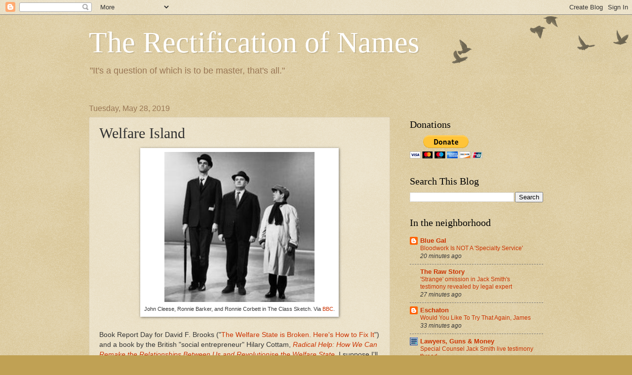

--- FILE ---
content_type: text/html; charset=UTF-8
request_url: https://yastreblyansky.blogspot.com/2019/05/john-cleese-ronnie-barker-and-ronnie.html
body_size: 38629
content:
<!DOCTYPE html>
<html class='v2' dir='ltr' lang='en' xmlns='http://www.w3.org/1999/xhtml' xmlns:b='http://www.google.com/2005/gml/b' xmlns:data='http://www.google.com/2005/gml/data' xmlns:expr='http://www.google.com/2005/gml/expr'>
<head>
<link href='https://www.blogger.com/static/v1/widgets/335934321-css_bundle_v2.css' rel='stylesheet' type='text/css'/>
<!-- Global site tag (gtag.js) - Google Analytics -->
<script async='async' src='https://www.googletagmanager.com/gtag/js?id=UA-34205700-1'></script>
<script>
  window.dataLayer = window.dataLayer || [];
  function gtag(){dataLayer.push(arguments);}
  gtag('js', new Date());

  gtag('config', 'UA-34205700-1');
</script>
<meta content='width=1100' name='viewport'/>
<meta content='text/html; charset=UTF-8' http-equiv='Content-Type'/>
<meta content='blogger' name='generator'/>
<link href='https://yastreblyansky.blogspot.com/favicon.ico' rel='icon' type='image/x-icon'/>
<link href='https://yastreblyansky.blogspot.com/2019/05/john-cleese-ronnie-barker-and-ronnie.html' rel='canonical'/>
<link rel="alternate" type="application/atom+xml" title="The Rectification of Names - Atom" href="https://yastreblyansky.blogspot.com/feeds/posts/default" />
<link rel="alternate" type="application/rss+xml" title="The Rectification of Names - RSS" href="https://yastreblyansky.blogspot.com/feeds/posts/default?alt=rss" />
<link rel="service.post" type="application/atom+xml" title="The Rectification of Names - Atom" href="https://www.blogger.com/feeds/3910925102347498027/posts/default" />

<link rel="alternate" type="application/atom+xml" title="The Rectification of Names - Atom" href="https://yastreblyansky.blogspot.com/feeds/4259323363840802599/comments/default" />
<!--Can't find substitution for tag [blog.ieCssRetrofitLinks]-->
<link href='https://blogger.googleusercontent.com/img/b/R29vZ2xl/AVvXsEiFaO7zrO2TDxyx9XWxgCgdIpCEw03IrzFmimUUqnSJURb8RcZWf2ZPs0MG8jUFsdyPeEQjlys91cJL-809deLk-BH7E5Erqptsa_Od7E20-xPOFeEiZymJK2GixLbjrp0wnBgaScr5f6wN/s1600/class.jpg' rel='image_src'/>
<meta content='https://yastreblyansky.blogspot.com/2019/05/john-cleese-ronnie-barker-and-ronnie.html' property='og:url'/>
<meta content='Welfare Island' property='og:title'/>
<meta content='   John Cleese, Ronnie Barker, and Ronnie Corbett in The Class Sketch. Via BBC .    Book Report Day for David F. Brooks (&quot; The Welfare State...' property='og:description'/>
<meta content='https://blogger.googleusercontent.com/img/b/R29vZ2xl/AVvXsEiFaO7zrO2TDxyx9XWxgCgdIpCEw03IrzFmimUUqnSJURb8RcZWf2ZPs0MG8jUFsdyPeEQjlys91cJL-809deLk-BH7E5Erqptsa_Od7E20-xPOFeEiZymJK2GixLbjrp0wnBgaScr5f6wN/w1200-h630-p-k-no-nu/class.jpg' property='og:image'/>
<title>The Rectification of Names: Welfare Island</title>
<style id='page-skin-1' type='text/css'><!--
/*
-----------------------------------------------
Blogger Template Style
Name:     Watermark
Designer: Blogger
URL:      www.blogger.com
----------------------------------------------- */
/* Variable definitions
====================
<Variable name="keycolor" description="Main Color" type="color" default="#c0a154"/>
<Group description="Page Text" selector="body">
<Variable name="body.font" description="Font" type="font"
default="normal normal 14px Arial, Tahoma, Helvetica, FreeSans, sans-serif"/>
<Variable name="body.text.color" description="Text Color" type="color" default="#333333"/>
</Group>
<Group description="Backgrounds" selector=".main-inner">
<Variable name="body.background.color" description="Outer Background" type="color" default="#c0a154"/>
<Variable name="footer.background.color" description="Footer Background" type="color" default="transparent"/>
</Group>
<Group description="Links" selector=".main-inner">
<Variable name="link.color" description="Link Color" type="color" default="#cc3300"/>
<Variable name="link.visited.color" description="Visited Color" type="color" default="#993322"/>
<Variable name="link.hover.color" description="Hover Color" type="color" default="#ff3300"/>
</Group>
<Group description="Blog Title" selector=".header h1">
<Variable name="header.font" description="Title Font" type="font"
default="normal normal 60px Georgia, Utopia, 'Palatino Linotype', Palatino, serif"/>
<Variable name="header.text.color" description="Title Color" type="color" default="#ffffff" />
</Group>
<Group description="Blog Description" selector=".header .description">
<Variable name="description.text.color" description="Description Color" type="color"
default="#997755" />
</Group>
<Group description="Tabs Text" selector=".tabs-inner .widget li a">
<Variable name="tabs.font" description="Font" type="font"
default="normal normal 20px Georgia, Utopia, 'Palatino Linotype', Palatino, serif"/>
<Variable name="tabs.text.color" description="Text Color" type="color" default="#cc3300"/>
<Variable name="tabs.selected.text.color" description="Selected Color" type="color" default="#000000"/>
</Group>
<Group description="Tabs Background" selector=".tabs-outer .PageList">
<Variable name="tabs.background.color" description="Background Color" type="color" default="transparent"/>
<Variable name="tabs.separator.color" description="Separator Color" type="color" default="#c0a154"/>
</Group>
<Group description="Date Header" selector="h2.date-header">
<Variable name="date.font" description="Font" type="font"
default="normal normal 16px Arial, Tahoma, Helvetica, FreeSans, sans-serif"/>
<Variable name="date.text.color" description="Text Color" type="color" default="#997755"/>
</Group>
<Group description="Post" selector="h3.post-title, .comments h4">
<Variable name="post.title.font" description="Title Font" type="font"
default="normal normal 30px Georgia, Utopia, 'Palatino Linotype', Palatino, serif"/>
<Variable name="post.background.color" description="Background Color" type="color" default="transparent"/>
<Variable name="post.border.color" description="Border Color" type="color" default="#ccbb99" />
</Group>
<Group description="Post Footer" selector=".post-footer">
<Variable name="post.footer.text.color" description="Text Color" type="color" default="#997755"/>
</Group>
<Group description="Gadgets" selector="h2">
<Variable name="widget.title.font" description="Title Font" type="font"
default="normal normal 20px Georgia, Utopia, 'Palatino Linotype', Palatino, serif"/>
<Variable name="widget.title.text.color" description="Title Color" type="color" default="#000000"/>
<Variable name="widget.alternate.text.color" description="Alternate Color" type="color" default="#777777"/>
</Group>
<Group description="Footer" selector=".footer-inner">
<Variable name="footer.text.color" description="Text Color" type="color" default="#333333"/>
<Variable name="footer.widget.title.text.color" description="Gadget Title Color" type="color" default="#000000"/>
</Group>
<Group description="Footer Links" selector=".footer-inner">
<Variable name="footer.link.color" description="Link Color" type="color" default="#cc3300"/>
<Variable name="footer.link.visited.color" description="Visited Color" type="color" default="#993322"/>
<Variable name="footer.link.hover.color" description="Hover Color" type="color" default="#ff3300"/>
</Group>
<Variable name="body.background" description="Body Background" type="background"
color="#c0a154" default="$(color) url(https://resources.blogblog.com/blogblog/data/1kt/watermark/body_background_birds.png) repeat scroll top left"/>
<Variable name="body.background.overlay" description="Overlay Background" type="background" color="#c0a154"
default="transparent url(https://resources.blogblog.com/blogblog/data/1kt/watermark/body_overlay_birds.png) no-repeat scroll top right"/>
<Variable name="body.background.overlay.height" description="Overlay Background Height" type="length" default="121px" min="0" max="1000px"/>
<Variable name="tabs.background.inner" description="Tabs Background Inner" type="url" default="none"/>
<Variable name="tabs.background.outer" description="Tabs Background Outer" type="url" default="none"/>
<Variable name="tabs.border.size" description="Tabs Border Size" type="length" default="0" min="0" max="10px"/>
<Variable name="tabs.shadow.spread" description="Tabs Shadow Spread" type="length" default="0" min="0" max="100px"/>
<Variable name="main.padding.top" description="Main Padding Top" type="length" default="30px" min="0" max="100px"/>
<Variable name="main.cap.height" description="Main Cap Height" type="length" default="0" min="0" max="100px"/>
<Variable name="main.cap.image" description="Main Cap Image" type="url" default="none"/>
<Variable name="main.cap.overlay" description="Main Cap Overlay" type="url" default="none"/>
<Variable name="main.background" description="Main Background" type="background"
default="transparent none no-repeat scroll top left"/>
<Variable name="post.background.url" description="Post Background URL" type="url"
default="url(https://resources.blogblog.com/blogblog/data/1kt/watermark/post_background_birds.png)"/>
<Variable name="post.border.size" description="Post Border Size" type="length" default="1px" min="0" max="10px"/>
<Variable name="post.border.style" description="Post Border Style" type="string" default="dotted"/>
<Variable name="post.shadow.spread" description="Post Shadow Spread" type="length" default="0" min="0" max="100px"/>
<Variable name="footer.background" description="Footer Background" type="background"
color="#330000" default="$(color) url(https://resources.blogblog.com/blogblog/data/1kt/watermark/body_background_navigator.png) repeat scroll top left"/>
<Variable name="mobile.background.overlay" description="Mobile Background Overlay" type="string"
default="transparent none repeat scroll top left"/>
<Variable name="startSide" description="Side where text starts in blog language" type="automatic" default="left"/>
<Variable name="endSide" description="Side where text ends in blog language" type="automatic" default="right"/>
*/
/* Use this with templates/1ktemplate-*.html */
/* Content
----------------------------------------------- */
body {
font: normal normal 14px Arial, Tahoma, Helvetica, FreeSans, sans-serif;
color: #333333;
background: #c0a154 url(https://resources.blogblog.com/blogblog/data/1kt/watermark/body_background_birds.png) repeat scroll top left;
}
html body .content-outer {
min-width: 0;
max-width: 100%;
width: 100%;
}
.content-outer {
font-size: 92%;
}
a:link {
text-decoration:none;
color: #cc3300;
}
a:visited {
text-decoration:none;
color: #993322;
}
a:hover {
text-decoration:underline;
color: #ff3300;
}
.body-fauxcolumns .cap-top {
margin-top: 30px;
background: transparent url(https://resources.blogblog.com/blogblog/data/1kt/watermark/body_overlay_birds.png) no-repeat scroll top right;
height: 121px;
}
.content-inner {
padding: 0;
}
/* Header
----------------------------------------------- */
.header-inner .Header .titlewrapper,
.header-inner .Header .descriptionwrapper {
padding-left: 20px;
padding-right: 20px;
}
.Header h1 {
font: normal normal 60px Georgia, Utopia, 'Palatino Linotype', Palatino, serif;
color: #ffffff;
text-shadow: 2px 2px rgba(0, 0, 0, .1);
}
.Header h1 a {
color: #ffffff;
}
.Header .description {
font-size: 140%;
color: #997755;
}
/* Tabs
----------------------------------------------- */
.tabs-inner .section {
margin: 0 20px;
}
.tabs-inner .PageList, .tabs-inner .LinkList, .tabs-inner .Labels {
margin-left: -11px;
margin-right: -11px;
background-color: transparent;
border-top: 0 solid #ffffff;
border-bottom: 0 solid #ffffff;
-moz-box-shadow: 0 0 0 rgba(0, 0, 0, .3);
-webkit-box-shadow: 0 0 0 rgba(0, 0, 0, .3);
-goog-ms-box-shadow: 0 0 0 rgba(0, 0, 0, .3);
box-shadow: 0 0 0 rgba(0, 0, 0, .3);
}
.tabs-inner .PageList .widget-content,
.tabs-inner .LinkList .widget-content,
.tabs-inner .Labels .widget-content {
margin: -3px -11px;
background: transparent none  no-repeat scroll right;
}
.tabs-inner .widget ul {
padding: 2px 25px;
max-height: 34px;
background: transparent none no-repeat scroll left;
}
.tabs-inner .widget li {
border: none;
}
.tabs-inner .widget li a {
display: inline-block;
padding: .25em 1em;
font: normal normal 20px Georgia, Utopia, 'Palatino Linotype', Palatino, serif;
color: #cc3300;
border-right: 1px solid #c0a154;
}
.tabs-inner .widget li:first-child a {
border-left: 1px solid #c0a154;
}
.tabs-inner .widget li.selected a, .tabs-inner .widget li a:hover {
color: #000000;
}
/* Headings
----------------------------------------------- */
h2 {
font: normal normal 20px Georgia, Utopia, 'Palatino Linotype', Palatino, serif;
color: #000000;
margin: 0 0 .5em;
}
h2.date-header {
font: normal normal 16px Arial, Tahoma, Helvetica, FreeSans, sans-serif;
color: #997755;
}
/* Main
----------------------------------------------- */
.main-inner .column-center-inner,
.main-inner .column-left-inner,
.main-inner .column-right-inner {
padding: 0 5px;
}
.main-outer {
margin-top: 0;
background: transparent none no-repeat scroll top left;
}
.main-inner {
padding-top: 30px;
}
.main-cap-top {
position: relative;
}
.main-cap-top .cap-right {
position: absolute;
height: 0;
width: 100%;
bottom: 0;
background: transparent none repeat-x scroll bottom center;
}
.main-cap-top .cap-left {
position: absolute;
height: 245px;
width: 280px;
right: 0;
bottom: 0;
background: transparent none no-repeat scroll bottom left;
}
/* Posts
----------------------------------------------- */
.post-outer {
padding: 15px 20px;
margin: 0 0 25px;
background: transparent url(//www.blogblog.com/1kt/watermark/post_background_birds.png) repeat scroll top left;
_background-image: none;
border: dotted 1px #ccbb99;
-moz-box-shadow: 0 0 0 rgba(0, 0, 0, .1);
-webkit-box-shadow: 0 0 0 rgba(0, 0, 0, .1);
-goog-ms-box-shadow: 0 0 0 rgba(0, 0, 0, .1);
box-shadow: 0 0 0 rgba(0, 0, 0, .1);
}
h3.post-title {
font: normal normal 30px Georgia, Utopia, 'Palatino Linotype', Palatino, serif;
margin: 0;
}
.comments h4 {
font: normal normal 30px Georgia, Utopia, 'Palatino Linotype', Palatino, serif;
margin: 1em 0 0;
}
.post-body {
font-size: 105%;
line-height: 1.5;
position: relative;
}
.post-header {
margin: 0 0 1em;
color: #997755;
}
.post-footer {
margin: 10px 0 0;
padding: 10px 0 0;
color: #997755;
border-top: dashed 1px #777777;
}
#blog-pager {
font-size: 140%
}
#comments .comment-author {
padding-top: 1.5em;
border-top: dashed 1px #777777;
background-position: 0 1.5em;
}
#comments .comment-author:first-child {
padding-top: 0;
border-top: none;
}
.avatar-image-container {
margin: .2em 0 0;
}
/* Comments
----------------------------------------------- */
.comments .comments-content .icon.blog-author {
background-repeat: no-repeat;
background-image: url([data-uri]);
}
.comments .comments-content .loadmore a {
border-top: 1px solid #777777;
border-bottom: 1px solid #777777;
}
.comments .continue {
border-top: 2px solid #777777;
}
/* Widgets
----------------------------------------------- */
.widget ul, .widget #ArchiveList ul.flat {
padding: 0;
list-style: none;
}
.widget ul li, .widget #ArchiveList ul.flat li {
padding: .35em 0;
text-indent: 0;
border-top: dashed 1px #777777;
}
.widget ul li:first-child, .widget #ArchiveList ul.flat li:first-child {
border-top: none;
}
.widget .post-body ul {
list-style: disc;
}
.widget .post-body ul li {
border: none;
}
.widget .zippy {
color: #777777;
}
.post-body img, .post-body .tr-caption-container, .Profile img, .Image img,
.BlogList .item-thumbnail img {
padding: 5px;
background: #fff;
-moz-box-shadow: 1px 1px 5px rgba(0, 0, 0, .5);
-webkit-box-shadow: 1px 1px 5px rgba(0, 0, 0, .5);
-goog-ms-box-shadow: 1px 1px 5px rgba(0, 0, 0, .5);
box-shadow: 1px 1px 5px rgba(0, 0, 0, .5);
}
.post-body img, .post-body .tr-caption-container {
padding: 8px;
}
.post-body .tr-caption-container {
color: #333333;
}
.post-body .tr-caption-container img {
padding: 0;
background: transparent;
border: none;
-moz-box-shadow: 0 0 0 rgba(0, 0, 0, .1);
-webkit-box-shadow: 0 0 0 rgba(0, 0, 0, .1);
-goog-ms-box-shadow: 0 0 0 rgba(0, 0, 0, .1);
box-shadow: 0 0 0 rgba(0, 0, 0, .1);
}
/* Footer
----------------------------------------------- */
.footer-outer {
color:#ccbb99;
background: #330000 url(//www.blogblog.com/1kt/watermark/body_background_navigator.png) repeat scroll top left;
}
.footer-outer a {
color: #ff7755;
}
.footer-outer a:visited {
color: #dd5533;
}
.footer-outer a:hover {
color: #ff9977;
}
.footer-outer .widget h2 {
color: #eeddbb;
}
/* Mobile
----------------------------------------------- */
body.mobile  {
background-size: 100% auto;
}
.mobile .body-fauxcolumn-outer {
background: transparent none repeat scroll top left;
}
html .mobile .mobile-date-outer {
border-bottom: none;
background: transparent url(//www.blogblog.com/1kt/watermark/post_background_birds.png) repeat scroll top left;
_background-image: none;
margin-bottom: 10px;
}
.mobile .main-inner .date-outer {
padding: 0;
}
.mobile .main-inner .date-header {
margin: 10px;
}
.mobile .main-cap-top {
z-index: -1;
}
.mobile .content-outer {
font-size: 100%;
}
.mobile .post-outer {
padding: 10px;
}
.mobile .main-cap-top .cap-left {
background: transparent none no-repeat scroll bottom left;
}
.mobile .body-fauxcolumns .cap-top {
margin: 0;
}
.mobile-link-button {
background: transparent url(//www.blogblog.com/1kt/watermark/post_background_birds.png) repeat scroll top left;
}
.mobile-link-button a:link, .mobile-link-button a:visited {
color: #cc3300;
}
.mobile-index-date .date-header {
color: #997755;
}
.mobile-index-contents {
color: #333333;
}
.mobile .tabs-inner .section {
margin: 0;
}
.mobile .tabs-inner .PageList {
margin-left: 0;
margin-right: 0;
}
.mobile .tabs-inner .PageList .widget-content {
margin: 0;
color: #000000;
background: transparent url(//www.blogblog.com/1kt/watermark/post_background_birds.png) repeat scroll top left;
}
.mobile .tabs-inner .PageList .widget-content .pagelist-arrow {
border-left: 1px solid #c0a154;
}

--></style>
<style id='template-skin-1' type='text/css'><!--
body {
min-width: 960px;
}
.content-outer, .content-fauxcolumn-outer, .region-inner {
min-width: 960px;
max-width: 960px;
_width: 960px;
}
.main-inner .columns {
padding-left: 0;
padding-right: 310px;
}
.main-inner .fauxcolumn-center-outer {
left: 0;
right: 310px;
/* IE6 does not respect left and right together */
_width: expression(this.parentNode.offsetWidth -
parseInt("0") -
parseInt("310px") + 'px');
}
.main-inner .fauxcolumn-left-outer {
width: 0;
}
.main-inner .fauxcolumn-right-outer {
width: 310px;
}
.main-inner .column-left-outer {
width: 0;
right: 100%;
margin-left: -0;
}
.main-inner .column-right-outer {
width: 310px;
margin-right: -310px;
}
#layout {
min-width: 0;
}
#layout .content-outer {
min-width: 0;
width: 800px;
}
#layout .region-inner {
min-width: 0;
width: auto;
}
body#layout div.add_widget {
padding: 8px;
}
body#layout div.add_widget a {
margin-left: 32px;
}
--></style>
<script type='text/javascript'>
        (function(i,s,o,g,r,a,m){i['GoogleAnalyticsObject']=r;i[r]=i[r]||function(){
        (i[r].q=i[r].q||[]).push(arguments)},i[r].l=1*new Date();a=s.createElement(o),
        m=s.getElementsByTagName(o)[0];a.async=1;a.src=g;m.parentNode.insertBefore(a,m)
        })(window,document,'script','https://www.google-analytics.com/analytics.js','ga');
        ga('create', 'UA-34205700-1', 'auto', 'blogger');
        ga('blogger.send', 'pageview');
      </script>
<link href='https://www.blogger.com/dyn-css/authorization.css?targetBlogID=3910925102347498027&amp;zx=c791ca22-34c8-4d70-ab00-60cce2317065' media='none' onload='if(media!=&#39;all&#39;)media=&#39;all&#39;' rel='stylesheet'/><noscript><link href='https://www.blogger.com/dyn-css/authorization.css?targetBlogID=3910925102347498027&amp;zx=c791ca22-34c8-4d70-ab00-60cce2317065' rel='stylesheet'/></noscript>
<meta name='google-adsense-platform-account' content='ca-host-pub-1556223355139109'/>
<meta name='google-adsense-platform-domain' content='blogspot.com'/>

</head>
<body class='loading'>
<div class='navbar section' id='navbar' name='Navbar'><div class='widget Navbar' data-version='1' id='Navbar1'><script type="text/javascript">
    function setAttributeOnload(object, attribute, val) {
      if(window.addEventListener) {
        window.addEventListener('load',
          function(){ object[attribute] = val; }, false);
      } else {
        window.attachEvent('onload', function(){ object[attribute] = val; });
      }
    }
  </script>
<div id="navbar-iframe-container"></div>
<script type="text/javascript" src="https://apis.google.com/js/platform.js"></script>
<script type="text/javascript">
      gapi.load("gapi.iframes:gapi.iframes.style.bubble", function() {
        if (gapi.iframes && gapi.iframes.getContext) {
          gapi.iframes.getContext().openChild({
              url: 'https://www.blogger.com/navbar/3910925102347498027?po\x3d4259323363840802599\x26origin\x3dhttps://yastreblyansky.blogspot.com',
              where: document.getElementById("navbar-iframe-container"),
              id: "navbar-iframe"
          });
        }
      });
    </script><script type="text/javascript">
(function() {
var script = document.createElement('script');
script.type = 'text/javascript';
script.src = '//pagead2.googlesyndication.com/pagead/js/google_top_exp.js';
var head = document.getElementsByTagName('head')[0];
if (head) {
head.appendChild(script);
}})();
</script>
</div></div>
<div class='body-fauxcolumns'>
<div class='fauxcolumn-outer body-fauxcolumn-outer'>
<div class='cap-top'>
<div class='cap-left'></div>
<div class='cap-right'></div>
</div>
<div class='fauxborder-left'>
<div class='fauxborder-right'></div>
<div class='fauxcolumn-inner'>
</div>
</div>
<div class='cap-bottom'>
<div class='cap-left'></div>
<div class='cap-right'></div>
</div>
</div>
</div>
<div class='content'>
<div class='content-fauxcolumns'>
<div class='fauxcolumn-outer content-fauxcolumn-outer'>
<div class='cap-top'>
<div class='cap-left'></div>
<div class='cap-right'></div>
</div>
<div class='fauxborder-left'>
<div class='fauxborder-right'></div>
<div class='fauxcolumn-inner'>
</div>
</div>
<div class='cap-bottom'>
<div class='cap-left'></div>
<div class='cap-right'></div>
</div>
</div>
</div>
<div class='content-outer'>
<div class='content-cap-top cap-top'>
<div class='cap-left'></div>
<div class='cap-right'></div>
</div>
<div class='fauxborder-left content-fauxborder-left'>
<div class='fauxborder-right content-fauxborder-right'></div>
<div class='content-inner'>
<header>
<div class='header-outer'>
<div class='header-cap-top cap-top'>
<div class='cap-left'></div>
<div class='cap-right'></div>
</div>
<div class='fauxborder-left header-fauxborder-left'>
<div class='fauxborder-right header-fauxborder-right'></div>
<div class='region-inner header-inner'>
<div class='header section' id='header' name='Header'><div class='widget Header' data-version='1' id='Header1'>
<div id='header-inner'>
<div class='titlewrapper'>
<h1 class='title'>
<a href='https://yastreblyansky.blogspot.com/'>
The Rectification of Names
</a>
</h1>
</div>
<div class='descriptionwrapper'>
<p class='description'><span>"It's a question of which is to be master, that's all." </span></p>
</div>
</div>
</div></div>
</div>
</div>
<div class='header-cap-bottom cap-bottom'>
<div class='cap-left'></div>
<div class='cap-right'></div>
</div>
</div>
</header>
<div class='tabs-outer'>
<div class='tabs-cap-top cap-top'>
<div class='cap-left'></div>
<div class='cap-right'></div>
</div>
<div class='fauxborder-left tabs-fauxborder-left'>
<div class='fauxborder-right tabs-fauxborder-right'></div>
<div class='region-inner tabs-inner'>
<div class='tabs no-items section' id='crosscol' name='Cross-Column'></div>
<div class='tabs no-items section' id='crosscol-overflow' name='Cross-Column 2'></div>
</div>
</div>
<div class='tabs-cap-bottom cap-bottom'>
<div class='cap-left'></div>
<div class='cap-right'></div>
</div>
</div>
<div class='main-outer'>
<div class='main-cap-top cap-top'>
<div class='cap-left'></div>
<div class='cap-right'></div>
</div>
<div class='fauxborder-left main-fauxborder-left'>
<div class='fauxborder-right main-fauxborder-right'></div>
<div class='region-inner main-inner'>
<div class='columns fauxcolumns'>
<div class='fauxcolumn-outer fauxcolumn-center-outer'>
<div class='cap-top'>
<div class='cap-left'></div>
<div class='cap-right'></div>
</div>
<div class='fauxborder-left'>
<div class='fauxborder-right'></div>
<div class='fauxcolumn-inner'>
</div>
</div>
<div class='cap-bottom'>
<div class='cap-left'></div>
<div class='cap-right'></div>
</div>
</div>
<div class='fauxcolumn-outer fauxcolumn-left-outer'>
<div class='cap-top'>
<div class='cap-left'></div>
<div class='cap-right'></div>
</div>
<div class='fauxborder-left'>
<div class='fauxborder-right'></div>
<div class='fauxcolumn-inner'>
</div>
</div>
<div class='cap-bottom'>
<div class='cap-left'></div>
<div class='cap-right'></div>
</div>
</div>
<div class='fauxcolumn-outer fauxcolumn-right-outer'>
<div class='cap-top'>
<div class='cap-left'></div>
<div class='cap-right'></div>
</div>
<div class='fauxborder-left'>
<div class='fauxborder-right'></div>
<div class='fauxcolumn-inner'>
</div>
</div>
<div class='cap-bottom'>
<div class='cap-left'></div>
<div class='cap-right'></div>
</div>
</div>
<!-- corrects IE6 width calculation -->
<div class='columns-inner'>
<div class='column-center-outer'>
<div class='column-center-inner'>
<div class='main section' id='main' name='Main'><div class='widget Blog' data-version='1' id='Blog1'>
<div class='blog-posts hfeed'>

          <div class="date-outer">
        
<h2 class='date-header'><span>Tuesday, May 28, 2019</span></h2>

          <div class="date-posts">
        
<div class='post-outer'>
<div class='post hentry' itemprop='blogPost' itemscope='itemscope' itemtype='http://schema.org/BlogPosting'>
<meta content='https://blogger.googleusercontent.com/img/b/R29vZ2xl/AVvXsEiFaO7zrO2TDxyx9XWxgCgdIpCEw03IrzFmimUUqnSJURb8RcZWf2ZPs0MG8jUFsdyPeEQjlys91cJL-809deLk-BH7E5Erqptsa_Od7E20-xPOFeEiZymJK2GixLbjrp0wnBgaScr5f6wN/s1600/class.jpg' itemprop='image_url'/>
<meta content='3910925102347498027' itemprop='blogId'/>
<meta content='4259323363840802599' itemprop='postId'/>
<a name='4259323363840802599'></a>
<h3 class='post-title entry-title' itemprop='name'>
Welfare Island
</h3>
<div class='post-header'>
<div class='post-header-line-1'></div>
</div>
<div class='post-body entry-content' id='post-body-4259323363840802599' itemprop='description articleBody'>
<div dir="ltr" style="text-align: left;" trbidi="on">
<table align="center" cellpadding="0" cellspacing="0" class="tr-caption-container" style="margin-left: auto; margin-right: auto; text-align: center;"><tbody>
<tr><td style="text-align: center;"><a href="https://blogger.googleusercontent.com/img/b/R29vZ2xl/AVvXsEiFaO7zrO2TDxyx9XWxgCgdIpCEw03IrzFmimUUqnSJURb8RcZWf2ZPs0MG8jUFsdyPeEQjlys91cJL-809deLk-BH7E5Erqptsa_Od7E20-xPOFeEiZymJK2GixLbjrp0wnBgaScr5f6wN/s1600/class.jpg" imageanchor="1" style="margin-left: auto; margin-right: auto;"><img border="0" data-original-height="304" data-original-width="304" src="https://blogger.googleusercontent.com/img/b/R29vZ2xl/AVvXsEiFaO7zrO2TDxyx9XWxgCgdIpCEw03IrzFmimUUqnSJURb8RcZWf2ZPs0MG8jUFsdyPeEQjlys91cJL-809deLk-BH7E5Erqptsa_Od7E20-xPOFeEiZymJK2GixLbjrp0wnBgaScr5f6wN/s1600/class.jpg" /></a></td></tr>
<tr><td class="tr-caption" style="text-align: center;">John Cleese, Ronnie Barker, and Ronnie Corbett in The Class Sketch. Via <a href="https://www.bbc.com/news/uk-22007058">BBC</a>.</td></tr>
</tbody></table>
<br />
Book Report Day for David F. Brooks ("<a href="https://www.nytimes.com/2019/05/27/opinion/welfare-community-uk.html">The Welfare State is Broken. Here's How to Fix It</a>") and a book by the British "social entrepreneur" Hilary Cottam, <i><a href="http://www.hilarycottam.com/radical-help/">Radical Help: How We Can Remake the Relationships Between Us and Revolutionise the Welfare State</a></i>. I suppose I'll have to get to him eventually, but I'd like to start with&nbsp;<a href="https://www.newstatesman.com/2018/06/hilary-cottom-radical-help-remake-relationships-revolutionise-welfare-state">Melissa Benn'</a>s review in The New Statesman, which appeared when the book came out in June 2018:<br />
<div style="background-color: white; border: 0px; box-sizing: border-box; color: rgb(34, 34, 34) !important; font-family: Merriweather, Georgia, &quot;Times New Roman&quot;, serif; font-stretch: normal !important; font-variant-east-asian: normal !important; font-variant-numeric: normal !important; line-height: 2 !important; margin-bottom: 1.75em !important; overflow-wrap: break-word; padding: 0px; text-rendering: optimizelegibility; vertical-align: baseline;">
<blockquote class="tr_bq">
In the last years of Gordon Brown&#8217;s premiership, Swindon council embarked on a bold experiment. It asked Hilary Cottam, a celebrated young social entrepreneur, to find a new way of dealing with what the state was then calling &#8220;chaotic families&#8221; (later to be repackaged as &#8220;troubled families&#8221; under the coalition). What could Cottam do for those such as struggling mother Ella and her family, who lived in &#8220;roiling turmoil&#8221; in one of the large postwar estates on the edge of the town, with up to 73 professionals involved in their lives at an estimated annual cost to the state of &#163;250,000?<br />
<a name="more"></a></blockquote>
</div>
<div style="background-color: white; border: 0px; box-sizing: border-box; color: rgb(34, 34, 34) !important; font-family: Merriweather, Georgia, &quot;Times New Roman&quot;, serif; font-stretch: normal !important; font-variant-east-asian: normal !important; font-variant-numeric: normal !important; line-height: 2 !important; margin-bottom: 1.75em !important; overflow-wrap: break-word; padding: 0px; text-rendering: optimizelegibility; vertical-align: baseline;">
<blockquote class="tr_bq">
Cottam, once described as being &#8220;to social design what Conran is to sofa design&#8221;, takes a deceptively simple approach. Instead of trying to contain ongoing chaos or impose unrealistic but unbending targets for improvement, she and her team set up base on one of the estates and began with dialogue, asking the families what changes they would like in their lives to see how they could be helped to turn things around.</blockquote>
</div>
<div style="background-color: white; border: 0px; box-sizing: border-box; color: rgb(34, 34, 34) !important; font-family: Merriweather, Georgia, &quot;Times New Roman&quot;, serif; font-stretch: normal !important; font-variant-east-asian: normal !important; font-variant-numeric: normal !important; line-height: 2 !important; margin-bottom: 1.75em !important; overflow-wrap: break-word; padding: 0px; text-rendering: optimizelegibility; vertical-align: baseline;">
<blockquote class="tr_bq">
The Swindon experiment, known as Life, had tangible results. Slowly, Ella&#8217;s family got back on track: work was found, family relationships improved, the teenagers began to attend school again. There were no overnight miracles or amazing transformations (no one ended up at Oxbridge) but progress was positive and sustained and all at a fraction of the cost of existing services.</blockquote>
</div>
Except I don't find any indication that any of the 73 workers were fired or any of the beneficiaries' grants cut off. The 12 families of the pilot project worked with a team of 10 professionals on secondment from various departments for an outlay of just &#163;190,000 over the two-year period, and Cottam's Participle company thought it could save the government &#163;1.5 million during that time off the budget of those people's case management when <a href="https://www.theguardian.com/society/2011/feb/09/tough-love-troubled-families-swindon-participle">The Guardian</a> issued a pretty positive report on it in 2011, and the borough council was planning to expand the program to 40 families. But in 2011-12, per <a href="http://www.participle.net/includes/downloader/YmFjMzI2NjA5MDg0Y2FkNzFlMzVjNGE1ZGJjODQ2NjNKUlgxMZ84LdQ3UIEgYm6gcjAwKy8vZGJtTFdURjQwRXhSTGNqdk0wemdPSzVURitzdFNnRDBQZWFWVkNXTENyajRBUWFXZHFFd1pxbWQwbkpBaDN5dEoyb09VMlJ0Yjd4Yko1cGc9PQ">their own report</a>, they were still serving just 48 individuals and the savings were still an in-house estimate:<br />
<br />
<div class="separator" style="clear: both; text-align: center;">
<a href="https://blogger.googleusercontent.com/img/b/R29vZ2xl/AVvXsEi2g7RL9fX-0gG3JF__1t5v3MRjLz0tTo0OWVVZWZn9IUzlSzMrtk8JeWLCmfv_jACz3-fPxYvwA8lGq2FTjtCDUGn-CIEqELGSYVY2rBrEp5yrbEAyR81m-u7FLIEGZ7WZ7oOCT264td2C/s1600/Screenshot+2019-05-28+11.13.09.png" imageanchor="1" style="margin-left: 1em; margin-right: 1em;"><img border="0" data-original-height="1118" data-original-width="934" height="320" src="https://blogger.googleusercontent.com/img/b/R29vZ2xl/AVvXsEi2g7RL9fX-0gG3JF__1t5v3MRjLz0tTo0OWVVZWZn9IUzlSzMrtk8JeWLCmfv_jACz3-fPxYvwA8lGq2FTjtCDUGn-CIEqELGSYVY2rBrEp5yrbEAyR81m-u7FLIEGZ7WZ7oOCT264td2C/s320/Screenshot+2019-05-28+11.13.09.png" width="267" /></a></div>
And by <a href="http://www.participle.net/families">2014</a><br />
<blockquote class="tr_bq">
<span style="background-color: white; color: #6b6b6b; font-family: &quot;schulbuchnord&quot; , &quot;arial&quot; , sans-serif; font-size: 15px;">the Life Programme working, for example, in Wigan for 1 year with 50 families saw an estimated &#163;132,802 cost savings. Over all four regions and 3.5 years, we estimate total direct savings were &#163;727,890.</span></blockquote>
That is a lot less than the &#163;6 million or so they were predicting.<br />
<br />
But Participle hasn't updated reporting on the Life programs, and the Internet trail on what happened subsequently to it grows extremely cold after that; and&nbsp;<a href="https://www.gov.uk/government/publications/working-with-families-who-have-chronic-problems-to-improve-outcomes">this</a>, from the UK Office for Standards in Education, Children's Services and Skills&nbsp;in 2016, seems ominous:<br />
<br />
<div class="separator" style="clear: both; text-align: center;">
<a href="https://blogger.googleusercontent.com/img/b/R29vZ2xl/AVvXsEjPXRfU4OBA9k196-z6Kwid3T3rG9zaTnECuSCEr7UWoLgT5ChMVAWfs59GmPrheGmvFq6CwQbryNHUdwZRC5LL5BFwc5oMd5HF3cRMPJh6PoKhSKRtWV5bW8LrkQDL7MLfe26qnJJs6Oxj/s1600/Screenshot+2019-05-28+11.23.41.png" imageanchor="1" style="margin-left: 1em; margin-right: 1em;"><img border="0" data-original-height="992" data-original-width="1600" height="198" src="https://blogger.googleusercontent.com/img/b/R29vZ2xl/AVvXsEjPXRfU4OBA9k196-z6Kwid3T3rG9zaTnECuSCEr7UWoLgT5ChMVAWfs59GmPrheGmvFq6CwQbryNHUdwZRC5LL5BFwc5oMd5HF3cRMPJh6PoKhSKRtWV5bW8LrkQDL7MLfe26qnJJs6Oxj/s320/Screenshot+2019-05-28+11.23.41.png" width="320" /></a></div>
<br />
I expect the programs weren't renewed or mostly likely weren't meant to be renewed (they were "pilot" programs), and weren't followed up by the local governments, and Participle wandered away to other projects, so that's where the data ends, and the Conservative government that took office in 2010 does not encourage such adventures.<br />
<br />
I'm bound to say I'm charmed by a couple of aspects of this program, not just its hope of cost-cutting, and I'm ready to believe they can make a major difference in the effectiveness of welfare programs: the simple engagement of clients in the design of their programs, by asking them what they wanted, what kinds of changes they would like see in their lives and what kinds of goals they would like to attain; and the radical engagement of the team members, often more than they were bargaining for:<br />
<blockquote class="tr_bq">
<span style="background-color: white; color: #121212; font-family: &quot;guardian text egyptian web&quot; , &quot;georgia&quot; , serif; font-size: 17px;">The Life work can be very demanding on the team. More than 60% of their time is spent on face-to-face contact with the families and the aim is to increase that even further. It's significant that in the first round of interviews for the Life team, families did not opt to work with social workers, picking instead officers from housing or education....</span></blockquote>
<blockquote class="tr_bq" style="background-color: white; color: #121212; font-family: &quot;Guardian Text Egyptian Web&quot;, Georgia, serif; font-size: 17px; font-variant-ligatures: common-ligatures; margin-bottom: 1rem; padding: 0px;">
Tina Biberger, a team member says: "I used to work as a resettlement officer in housing and I always thought I had quite good relationships with the people I was helping. But working on Life I got a lot more than I bargained for. I don't think I realised the extent of the relationships you can have &#8211; they can be very intense. We are the only people around for some of the families on the programme."</blockquote>
<blockquote class="tr_bq" style="background-color: white; color: #121212; font-family: &quot;Guardian Text Egyptian Web&quot;, Georgia, serif; font-size: 17px; font-variant-ligatures: common-ligatures; margin-bottom: 1rem; padding: 0px;">
John Garbutt, assistant team manager, agrees that Life has challenged the way he used to work. "I was a housing officer for 13 years before I was seconded to the Life project. In every area of the council, professionals think they know best, but in this project it's the families themselves who lead the change. That is radically different.</blockquote>
<blockquote class="tr_bq" style="background-color: white; color: #121212; font-family: &quot;Guardian Text Egyptian Web&quot;, Georgia, serif; font-size: 17px; font-variant-ligatures: common-ligatures; margin-bottom: 1rem; padding: 0px;">
"I was sceptical to begin with, but I've seen how it can change people &#8211; both the families and the professionals. "</blockquote>
But I'm skeptical, like Melissa Benn, that it was going to go anywhere without a different kind of relationship to government and government goals than were available under the Cameron administration:<br />
<blockquote class="tr_bq">
<span style="background-color: white; color: #222222; font-family: &quot;merriweather&quot; , &quot;georgia&quot; , &quot;times new roman&quot; , serif; font-size: 16.112px;">There are some wry descriptions of meetings with politicians &#8211; including David Cameron &#8211; who initially lap up Cottam&#8217;s ideas but too often try to repackage them into more standard welfare or health proposals that drain the human richness and meaning from the projects. It is no surprise that some of the experiments have been taken up enthusiastically by Tories wishing to implement small policy &#8220;nudges&#8221; and looking for Big Society rationalisations for dramatically reduced spending. However, they have also struck a chord with a new generation of Blue Labour politicians who want to see the state move beyond being a nationalising big spender and act instead as a mediator of large-scale cultural change....</span></blockquote>
<blockquote class="tr_bq">
<span style="background-color: white; color: #222222; font-family: &quot;merriweather&quot; , &quot;georgia&quot; , &quot;times new roman&quot; , serif; font-size: 16.112px;">By the end, I became interested in how her approach might work in the context of a more radical political and fiscal strategy, a blending of Blue and Red Labour. She is definitely on to something exciting in her insistence on the potential of both relationships and new technology to promote and sustain long-term human prospering. With a government prepared to invest in a radically&nbsp;modernised welfare state, Cottam&#8217;s ideas could help transform the way we all live. If it hasn&#8217;t done so already, I hope that the Labour&nbsp;front bench will call her in.</span></blockquote>
I think they should have started by asking why 73 professionals were devoted to 12 families and spent all of their time filling out forms instead of working with their clients, 40 years after Margaret Thatcher became prime minister with the intention of demolishing the welfare state&#8212;where did all those extra civil servants come from Maggie? It's because British welfare programs since then have been focused on preventing the undeserving from getting any more stuff than the government can help, on mistrust and contempt for the clients, and transforming the old quantification-crazed bureaucracy into a hunt for cheaters, and instead of getting smaller the government just gets bigger, as it acquires what amount to police functions in imposing the increasingly arduous conditions on what's known in Britain as "conditional welfare".<br />
<br />
This feeds into the results that followed from a visit by UN special rapporteur Philip Alston in January as reported by the <a href="https://basicincome.org/news/2019/01/uk-the-current-welfare-state-is-reaching-its-limits-as-evidence-on-inequality-and-poverty-in-the-uk-is-surfaced/">Basic Income Earth Network</a>:<br />
<blockquote class="tr_bq" style="background-color: white; border: 0px; color: #111111; font-family: Raleway, Tahoma, Verdana, Arial; font-size: 15.2015px; font-stretch: inherit; font-variant-east-asian: inherit; font-variant-numeric: inherit; line-height: 1.45em; margin-bottom: 0.75em; margin-top: 0.75em; padding: 0px; vertical-align: baseline;">
Alston&#8217;s visit to the UK has spurred the&nbsp;<a class="external" href="https://www.parliament.uk/business/committees/committees-a-z/commons-select/work-and-pensions-committee/" style="border: 0px; color: orangered; font: inherit; margin: 0px; padding: 0px; text-decoration-line: none; vertical-align: baseline;" target="_blank" title="Opens new window">House of Commons Work and Pensions Committee</a>&nbsp;to conduct an&nbsp;<a class="external" href="https://www.parliament.uk/business/committees/committees-a-z/commons-select/work-and-pensions-committee/inquiries/parliament-2017/inquiry12/" style="border: 0px; color: orangered; font: inherit; margin: 0px; padding: 0px; text-decoration-line: none; vertical-align: baseline;" target="_blank" title="Opens new window">inquiry</a>&nbsp;on UK&#8217;s welfare system, along with rising&nbsp;<a class="external" href="https://www.parliament.uk/business/committees/committees-a-z/commons-select/work-and-pensions-committee/inquiries/parliament-2017/inquiry12/publications/" style="border: 0px; color: orangered; font: inherit; margin: 0px; padding: 0px; text-decoration-line: none; vertical-align: baseline;" target="_blank" title="Opens new window">evidence</a>&nbsp;of debt, hunger and homelessness across the country. In fact, a recent (June 2018),&nbsp;<a class="external" href="http://www.welfareconditionality.ac.uk/wp-content/uploads/2018/06/40475_Welfare-Conditionality_Report_complete-v3.pdf" style="border: 0px; color: orangered; font: inherit; margin: 0px; padding: 0px; text-decoration-line: none; vertical-align: baseline;" target="_blank" title="Opens new window">deep study</a>&nbsp;on British welfare had already demonstrated that the attribution of conditional benefits has more drawbacks than positive outcomes, which turns the present system counterproductive. So, it seems that poverty, social stigma and arbitrary sanctions are not only the product of some filmmaker&#8217;s imagination (e.g.:&nbsp;<a class="external" href="https://en.wikipedia.org/wiki/I,_Daniel_Blake" style="border: 0px; color: orangered; font: inherit; margin: 0px; padding: 0px; text-decoration-line: none; vertical-align: baseline;" target="_blank" title="Opens new window">I, Daniel Blake</a>), but real, verifiable facts.</blockquote>
<blockquote class="tr_bq" style="background-color: white; border: 0px; color: #111111; font-family: Raleway, Tahoma, Verdana, Arial; font-size: 15.2015px; font-stretch: inherit; font-variant-east-asian: inherit; font-variant-numeric: inherit; line-height: 1.45em; margin-bottom: 0.75em; margin-top: 0.75em; padding: 0px; vertical-align: baseline;">
Among the cited evidence can be found the contribution of the&nbsp;<a class="external" href="https://citizensincome.org/" style="border: 0px; color: orangered; font: inherit; margin: 0px; padding: 0px; text-decoration-line: none; vertical-align: baseline;" target="_blank" title="Opens new window">Citizen&#8217;s Income Trust</a>&nbsp;(CIT). Given the grim scenario of UK&#8217;s poorest or most financially insecure social layers &#8211; wages below the poverty line, high unemployment, high insecurity within the job market, increasing conditional welfare &#8211; the CIT, headed by&nbsp;<a class="external" href="http://www.lse.ac.uk/social-policy/people/Emeritus-Visiting/Dr-Malcolm-Torry" style="border: 0px; color: orangered; font: inherit; margin: 0px; padding: 0px; text-decoration-line: none; vertical-align: baseline;" target="_blank" title="Opens new window">Malcolm Torry</a>, recommends that UK&#8217;s welfare system should be covered with a new level of unconditional income security.</blockquote>
Which means, according to the Basic Income Earth Network, an unconditional basic income, and that's a <a href="https://www.theguardian.com/society/2019/may/07/labour-backed-report-urges-trials-of-universal-basic-income">Red Labour idea</a> right there; payment to every working-age adult (they're thinking a scaled benefit by age running around &#163;63 per week, paid out of new income taxes).<br />
<br />
Or that's one way; the general principle, that benefits need to be made less conditional (as the beloved National Health Service always has been), is what I'd emphasize, thinking about how much sheer <i>stress</i>&nbsp;it could take from the process of being a welfare client to be not always dickering about money, and how much more time it would allow for the kinds of really useful discussion that Cottam's program featured.<br />
<br />
And then there's David Brooks, seduced by that word "social entrepreneur", and impressed by some of the impressive stuff:<br />
<blockquote class="tr_bq">
<span style="background-color: white; color: #333333; font-family: , &quot;georgia&quot; , &quot;times new roman&quot; , &quot;times&quot; , serif; font-size: 19px;">Members of the team spent 80 percent of their time with the family and only 20 percent on administration. Ella and the team worked together to stabilize her most immediate issue&nbsp;</span><span style="background-color: white; color: #333333; font-family: , &quot;georgia&quot; , &quot;times new roman&quot; , &quot;times&quot; , serif; font-size: 19px;">&#8212; negotiating</span><span style="background-color: white; color: #333333; font-family: , &quot;georgia&quot; , &quot;times new roman&quot; , &quot;times&quot; , serif; font-size: 19px;">&nbsp;away eviction notices. Then the team worked to improve inter-family dynamics so there wasn&#8217;t so much violence and screaming.</span></blockquote>
That's right; freed, temporarily, from the burden of constantly checking that nobody was getting away with something, the team members and clients were able to work on real problem in a slow and therapeutic way. But I don't think he's understood the importance of giving the clients permission to think about what <i>they</i>&nbsp;want&#8212;instead, his picture is of a wider punitive community that includes everybody you know, not just the state, judging you:<br />
<blockquote class="tr_bq" style="background-color: white; border: 0px; color: #333333; font-family: nyt-imperial, georgia, &quot;times new roman&quot;, times, serif; font-size: 1.1875rem; font-stretch: inherit; font-variant-east-asian: inherit; font-variant-numeric: inherit; line-height: 1.8125rem; margin-bottom: 1.25rem; max-width: 100%; padding: 0px; text-size-adjust: 100%; vertical-align: baseline;">
Basically, Cottam&#8217;s programs create villages within the welfare state. Her systems are not designed around individual clients, but around relational networks. People tend to have better outcomes when they are held accountable by a network of peers. Three-quarters of the smokers in Wellogram [a Cottam program for the chronically ill] successfully quit, 44 percent lowered their blood pressure, 64 percent started work or went back to school.</blockquote>
<blockquote class="tr_bq" style="background-color: white; border: 0px; color: #333333; font-family: nyt-imperial, georgia, &quot;times new roman&quot;, times, serif; font-size: 1.1875rem; font-stretch: inherit; font-variant-east-asian: inherit; font-variant-numeric: inherit; line-height: 1.8125rem; margin-bottom: 1.25rem; max-width: 100%; padding: 0px; text-size-adjust: 100%; vertical-align: baseline;">
The old legacy welfare programs were designed for people enmeshed in thick communities but who had suffered a temporary setback. Today many people lack precisely that web of thick relationship. The welfare state of the future has to build the social structures that people need to thrive. This is one way government can build community.</blockquote>
That's so Brooks; the government magically creates a "community" by ordering people around iinto peer groups, and then the community somehow does all the work he doesn't want the government to do.<br />
<br />
But that's not at all how it works. The old welfare programs were designed for people who had suffered a temporary setback and then taken over by administrators who believed they were skivers who would never go back to work unless forced by threats. That&#8212;the triumph of David Brooks's comrades&#8212;was and is the problem. Thick community or no thick community, the value of the Cottam type of program is in its development of the relationship between government servants and the people they are meant to serve, is its recognition of workers as members of the same community themselves, and of welfare recipients as fellow humans capable of responding to autonomy, which is why a Conservative government wouldn't let it happen, because their chief interest is in stopping those lines of class distinction from blurring.<br />
<br />
It's funny that he's writing, in that connection, with no reference to British party politics a week after the British party system seemed to be exploding, with the Conservative Party finishing fifth in elections for the Euopean Parliament, and with no apparent awareness that that might make a difference as to what's possible in the UK.<br />
<br /></div>
<div style='clear: both;'></div>
</div>
<div class='post-footer'>
<div class='post-footer-line post-footer-line-1'><span class='post-icons'>
<span class='item-control blog-admin pid-1794021622'>
<a href='https://www.blogger.com/post-edit.g?blogID=3910925102347498027&postID=4259323363840802599&from=pencil' title='Edit Post'>
<img alt='' class='icon-action' height='18' src='https://resources.blogblog.com/img/icon18_edit_allbkg.gif' width='18'/>
</a>
</span>
</span>
<span class='post-backlinks post-comment-link'>
</span>
<div class='post-share-buttons goog-inline-block'>
<a class='goog-inline-block share-button sb-email' href='https://www.blogger.com/share-post.g?blogID=3910925102347498027&postID=4259323363840802599&target=email' target='_blank' title='Email This'><span class='share-button-link-text'>Email This</span></a><a class='goog-inline-block share-button sb-blog' href='https://www.blogger.com/share-post.g?blogID=3910925102347498027&postID=4259323363840802599&target=blog' onclick='window.open(this.href, "_blank", "height=270,width=475"); return false;' target='_blank' title='BlogThis!'><span class='share-button-link-text'>BlogThis!</span></a><a class='goog-inline-block share-button sb-twitter' href='https://www.blogger.com/share-post.g?blogID=3910925102347498027&postID=4259323363840802599&target=twitter' target='_blank' title='Share to X'><span class='share-button-link-text'>Share to X</span></a><a class='goog-inline-block share-button sb-facebook' href='https://www.blogger.com/share-post.g?blogID=3910925102347498027&postID=4259323363840802599&target=facebook' onclick='window.open(this.href, "_blank", "height=430,width=640"); return false;' target='_blank' title='Share to Facebook'><span class='share-button-link-text'>Share to Facebook</span></a><a class='goog-inline-block share-button sb-pinterest' href='https://www.blogger.com/share-post.g?blogID=3910925102347498027&postID=4259323363840802599&target=pinterest' target='_blank' title='Share to Pinterest'><span class='share-button-link-text'>Share to Pinterest</span></a>
</div>
</div>
<div class='post-footer-line post-footer-line-2'><span class='post-author vcard'>
Posted by
<span class='fn' itemprop='author' itemscope='itemscope' itemtype='http://schema.org/Person'>
<meta content='https://www.blogger.com/profile/08335868257729063363' itemprop='url'/>
<a class='g-profile' href='https://www.blogger.com/profile/08335868257729063363' rel='author' title='author profile'>
<span itemprop='name'>Yastreblyansky</span>
</a>
</span>
</span>
<span class='post-timestamp'>
at
<meta content='https://yastreblyansky.blogspot.com/2019/05/john-cleese-ronnie-barker-and-ronnie.html' itemprop='url'/>
<a class='timestamp-link' href='https://yastreblyansky.blogspot.com/2019/05/john-cleese-ronnie-barker-and-ronnie.html' rel='bookmark' title='permanent link'><abbr class='published' itemprop='datePublished' title='2019-05-28T18:38:00-04:00'>6:38&#8239;PM</abbr></a>
</span>
<span class='post-location'>
</span>
<span class='post-comment-link'>
</span>
<span class='post-labels'>
Labels:
<a href='https://yastreblyansky.blogspot.com/search/label/bad%20writing' rel='tag'>bad writing</a>,
<a href='https://yastreblyansky.blogspot.com/search/label/Britain' rel='tag'>Britain</a>,
<a href='https://yastreblyansky.blogspot.com/search/label/David%20Brooks' rel='tag'>David Brooks</a>,
<a href='https://yastreblyansky.blogspot.com/search/label/politics' rel='tag'>politics</a>,
<a href='https://yastreblyansky.blogspot.com/search/label/welfare' rel='tag'>welfare</a>
</span>
</div>
<div class='post-footer-line post-footer-line-3'></div>
</div>
</div>
<div class='comments' id='comments'>
<a name='comments'></a>
<h4>No comments:</h4>
<div id='Blog1_comments-block-wrapper'>
<dl class='avatar-comment-indent' id='comments-block'>
</dl>
</div>
<p class='comment-footer'>
<div class='comment-form'>
<a name='comment-form'></a>
<h4 id='comment-post-message'>Post a Comment</h4>
<p>
</p>
<a href='https://www.blogger.com/comment/frame/3910925102347498027?po=4259323363840802599&hl=en&saa=85391&origin=https://yastreblyansky.blogspot.com' id='comment-editor-src'></a>
<iframe allowtransparency='true' class='blogger-iframe-colorize blogger-comment-from-post' frameborder='0' height='410px' id='comment-editor' name='comment-editor' src='' width='100%'></iframe>
<script src='https://www.blogger.com/static/v1/jsbin/2830521187-comment_from_post_iframe.js' type='text/javascript'></script>
<script type='text/javascript'>
      BLOG_CMT_createIframe('https://www.blogger.com/rpc_relay.html');
    </script>
</div>
</p>
</div>
</div>

        </div></div>
      
</div>
<div class='blog-pager' id='blog-pager'>
<span id='blog-pager-newer-link'>
<a class='blog-pager-newer-link' href='https://yastreblyansky.blogspot.com/2019/05/uneasy-lies.html' id='Blog1_blog-pager-newer-link' title='Newer Post'>Newer Post</a>
</span>
<span id='blog-pager-older-link'>
<a class='blog-pager-older-link' href='https://yastreblyansky.blogspot.com/2019/05/dunning-kruger-by-proxy.html' id='Blog1_blog-pager-older-link' title='Older Post'>Older Post</a>
</span>
<a class='home-link' href='https://yastreblyansky.blogspot.com/'>Home</a>
</div>
<div class='clear'></div>
<div class='post-feeds'>
<div class='feed-links'>
Subscribe to:
<a class='feed-link' href='https://yastreblyansky.blogspot.com/feeds/4259323363840802599/comments/default' target='_blank' type='application/atom+xml'>Post Comments (Atom)</a>
</div>
</div>
</div></div>
</div>
</div>
<div class='column-left-outer'>
<div class='column-left-inner'>
<aside>
</aside>
</div>
</div>
<div class='column-right-outer'>
<div class='column-right-inner'>
<aside>
<div class='sidebar section' id='sidebar-right-1'><div class='widget HTML' data-version='1' id='HTML2'>
<script type='text/javascript'>
                var disqus_shortname = 'therectificationofnames';
                var disqus_blogger_current_url = "https://yastreblyansky.blogspot.com/2019/05/john-cleese-ronnie-barker-and-ronnie.html";
                if (!disqus_blogger_current_url.length) {
                    disqus_blogger_current_url = "https://yastreblyansky.blogspot.com/2019/05/john-cleese-ronnie-barker-and-ronnie.html";
                }
                var disqus_blogger_homepage_url = "https://yastreblyansky.blogspot.com/";
                var disqus_blogger_canonical_homepage_url = "https://yastreblyansky.blogspot.com/";
            </script>
<style type='text/css'>
                    #comments {display:none;}
                </style>
<script type='text/javascript'>
                    (function() {
                        var bloggerjs = document.createElement('script');
                        bloggerjs.type = 'text/javascript';
                        bloggerjs.async = true;
                        bloggerjs.src = '//'+disqus_shortname+'.disqus.com/blogger_item.js';
                        (document.getElementsByTagName('head')[0] || document.getElementsByTagName('body')[0]).appendChild(bloggerjs);
                    })();
                </script>
<style type='text/css'>
                    .post-comment-link { visibility: hidden; }
                </style>
<script type='text/javascript'>
                (function() {
                    var bloggerjs = document.createElement('script');
                    bloggerjs.type = 'text/javascript';
                    bloggerjs.async = true;
                    bloggerjs.src = '//'+disqus_shortname+'.disqus.com/blogger_index.js';
                    (document.getElementsByTagName('head')[0] || document.getElementsByTagName('body')[0]).appendChild(bloggerjs);
                })();
                </script>
</div><div class='widget HTML' data-version='1' id='HTML3'>
<h2 class='title'>Donations</h2>
<div class='widget-content'>
<form action="https://www.paypal.com/cgi-bin/webscr" method="post" target="_top">
<input type="hidden" name="cmd" value="_s-xclick" />
<input type="hidden" name="hosted_button_id" value="HMRM7Q4NJV9FG" />
<input type="image" src="https://www.paypalobjects.com/en_US/i/btn/btn_donateCC_LG.gif" border="0" name="submit" alt="PayPal - The safer, easier way to pay online!" />
<img alt="" border="0" src="https://www.paypalobjects.com/en_US/i/scr/pixel.gif" width="1" height="1" />
</form>
</div>
<div class='clear'></div>
</div><div class='widget BlogSearch' data-version='1' id='BlogSearch1'>
<h2 class='title'>Search This Blog</h2>
<div class='widget-content'>
<div id='BlogSearch1_form'>
<form action='https://yastreblyansky.blogspot.com/search' class='gsc-search-box' target='_top'>
<table cellpadding='0' cellspacing='0' class='gsc-search-box'>
<tbody>
<tr>
<td class='gsc-input'>
<input autocomplete='off' class='gsc-input' name='q' size='10' title='search' type='text' value=''/>
</td>
<td class='gsc-search-button'>
<input class='gsc-search-button' title='search' type='submit' value='Search'/>
</td>
</tr>
</tbody>
</table>
</form>
</div>
</div>
<div class='clear'></div>
</div><div class='widget BlogList' data-version='1' id='BlogList2'>
<h2 class='title'>In the neighborhood</h2>
<div class='widget-content'>
<div class='blog-list-container' id='BlogList2_container'>
<ul id='BlogList2_blogs'>
<li style='display: block;'>
<div class='blog-icon'>
<img data-lateloadsrc='https://lh3.googleusercontent.com/blogger_img_proxy/AEn0k_t85tzzY4rCQdqkLgjgexR-7SF6p9yXpNy2RkJ4PG6nSP9r81yiCl31_ST-L7kmHDkEXReS81AMTmqYszgX9FpK2B1HXSnHRYTdCG23qc4=s16-w16-h16' height='16' width='16'/>
</div>
<div class='blog-content'>
<div class='blog-title'>
<a href='https://bgalrstate.blogspot.com/' target='_blank'>
Blue Gal</a>
</div>
<div class='item-content'>
<span class='item-title'>
<a href='https://bgalrstate.blogspot.com/2026/01/bloodwork-is-not-specialty-service.html' target='_blank'>
Bloodwork Is NOT A 'Specialty Service'
</a>
</span>
<div class='item-time'>
20 minutes ago
</div>
</div>
</div>
<div style='clear: both;'></div>
</li>
<li style='display: block;'>
<div class='blog-icon'>
<img data-lateloadsrc='https://lh3.googleusercontent.com/blogger_img_proxy/AEn0k_sIhVNVtfNLN_r5pW_B3aavgUZD_T0iSTntgXoGogVGfJuZ4ho2H6V-0qTSPCbwADFsod0SxgLkdBPMlf8frgHzPNpEauTngA=s16-w16-h16' height='16' width='16'/>
</div>
<div class='blog-content'>
<div class='blog-title'>
<a href='https://www.rawstory.com/' target='_blank'>
The Raw Story</a>
</div>
<div class='item-content'>
<span class='item-title'>
<a href='https://www.rawstory.com/jack-smith-donald-trump-election/' target='_blank'>
'Strange' omission in Jack Smith's testimony revealed by legal expert
</a>
</span>
<div class='item-time'>
27 minutes ago
</div>
</div>
</div>
<div style='clear: both;'></div>
</li>
<li style='display: block;'>
<div class='blog-icon'>
<img data-lateloadsrc='https://lh3.googleusercontent.com/blogger_img_proxy/AEn0k_uoEdO3Und3HPQ6_SojRc0CW5o1PPyce9n_FJOBsj7kv3b2GHOwmcQSVsNT87EPYIw_BDu7J4EQmwS9X43cFP5xrzxbPfbdf184lJU=s16-w16-h16' height='16' width='16'/>
</div>
<div class='blog-content'>
<div class='blog-title'>
<a href='https://www.eschatonblog.com/' target='_blank'>
Eschaton</a>
</div>
<div class='item-content'>
<span class='item-title'>
<a href='https://www.eschatonblog.com/2026/01/would-you-like-to-try-that-again-james.html' target='_blank'>
Would You Like To Try That Again, James
</a>
</span>
<div class='item-time'>
33 minutes ago
</div>
</div>
</div>
<div style='clear: both;'></div>
</li>
<li style='display: block;'>
<div class='blog-icon'>
<img data-lateloadsrc='https://lh3.googleusercontent.com/blogger_img_proxy/AEn0k_t8iGmKwHgm4V-5aielqWTA2PEJXikTY3Fns2hKl6PF1AdxwludCEP-dvjxz3z_2proydnmaJHgyS6e6YXbtcaf-BdA_qLXNuJcyakNKxn8hPB_1w=s16-w16-h16' height='16' width='16'/>
</div>
<div class='blog-content'>
<div class='blog-title'>
<a href='https://www.lawyersgunsmoneyblog.com/' target='_blank'>
Lawyers, Guns & Money</a>
</div>
<div class='item-content'>
<span class='item-title'>
<a href='https://www.lawyersgunsmoneyblog.com/2026/01/special-counsel-jack-smith-live-testimony-thread' target='_blank'>
Special Counsel Jack Smith live testimony thread
</a>
</span>
<div class='item-time'>
1 hour ago
</div>
</div>
</div>
<div style='clear: both;'></div>
</li>
<li style='display: block;'>
<div class='blog-icon'>
<img data-lateloadsrc='https://lh3.googleusercontent.com/blogger_img_proxy/AEn0k_u8zD8FVcHGOKFY6Bp0yC1pcnLYFF6Dan9IRLMaPZrrTZXyWoClBzgHEzs-lmhEWGGPADyTQTHFdKnVXs5y5oQqYkR3LGNE=s16-w16-h16' height='16' width='16'/>
</div>
<div class='blog-content'>
<div class='blog-title'>
<a href='https://www.techdirt.com' target='_blank'>
Techdirt.</a>
</div>
<div class='item-content'>
<span class='item-title'>
<a href='https://www.techdirt.com/2026/01/22/daily-deal-the-javascript-dom-game-developer-bundle-8/' target='_blank'>
Daily Deal: The JavaScript DOM Game Developer Bundle
</a>
</span>
<div class='item-time'>
2 hours ago
</div>
</div>
</div>
<div style='clear: both;'></div>
</li>
<li style='display: none;'>
<div class='blog-icon'>
<img data-lateloadsrc='https://lh3.googleusercontent.com/blogger_img_proxy/AEn0k_tljap_FwBiRL4yQrjPHCYxK4Df3ofsDFclVfPcINcmQ1fRZmmQdfe4jDqoIZcSOOjCFuWEGfNcuDOfx7JM6YnQs81BmeBa=s16-w16-h16' height='16' width='16'/>
</div>
<div class='blog-content'>
<div class='blog-title'>
<a href='https://balloon-juice.com/' target='_blank'>
Balloon Juice</a>
</div>
<div class='item-content'>
<span class='item-title'>
<a href='https://balloon-juice.com/2026/01/22/sometimes-everything-goes-right/' target='_blank'>
Sometimes Everything Goes Right
</a>
</span>
<div class='item-time'>
2 hours ago
</div>
</div>
</div>
<div style='clear: both;'></div>
</li>
<li style='display: none;'>
<div class='blog-icon'>
<img data-lateloadsrc='https://lh3.googleusercontent.com/blogger_img_proxy/AEn0k_vWO8wRjHIheMbTy4DsCJrK6sXxOwvTn_WtCXHK3pAOMzV7S1SHCn4XJUu74meCsHohnclMBSEv0ew88eqb4dpSALktaJT-lw=s16-w16-h16' height='16' width='16'/>
</div>
<div class='blog-content'>
<div class='blog-title'>
<a href='https://www.mahablog.com' target='_blank'>
The Mahablog</a>
</div>
<div class='item-content'>
<span class='item-title'>
<a href='https://www.mahablog.com/2026/01/22/no-end-in-sight/' target='_blank'>
No End in Sight
</a>
</span>
<div class='item-time'>
2 hours ago
</div>
</div>
</div>
<div style='clear: both;'></div>
</li>
<li style='display: none;'>
<div class='blog-icon'>
<img data-lateloadsrc='https://lh3.googleusercontent.com/blogger_img_proxy/AEn0k_tHE7Kd9dBcAu4Vz_BnClIAdhJt9SkY-yp9Sv1Zu90wSnBGVTjEzI7MZ93joR2RMS51GWG3LedPM0SNiumw60R1I_t7aWqNLxjVy01A3w=s16-w16-h16' height='16' width='16'/>
</div>
<div class='blog-content'>
<div class='blog-title'>
<a href='https://driftglass.blogspot.com/' target='_blank'>
d  r  i  f  t  g  l  a  s  s</a>
</div>
<div class='item-content'>
<span class='item-title'>
<a href='https://driftglass.blogspot.com/2026/01/heres-church-heres-steeple-open-doors.html' target='_blank'>
Here&#8217;s the Church. Here&#8217;s the Steeple. Open the Doors and...
</a>
</span>
<div class='item-time'>
3 hours ago
</div>
</div>
</div>
<div style='clear: both;'></div>
</li>
<li style='display: none;'>
<div class='blog-icon'>
<img data-lateloadsrc='https://lh3.googleusercontent.com/blogger_img_proxy/AEn0k_sCcyHRaKoMXuXZ88ZCkcQ8vtd1qye7y2VOLRhV0jIuMqB9H55nsKEBNq6CQWZHWCr-pi4IhbSWNajspbNtBfloHnver289ClQM8Y0Z=s16-w16-h16' height='16' width='16'/>
</div>
<div class='blog-content'>
<div class='blog-title'>
<a href='https://mockpaperscissors.com' target='_blank'>
Mock, Paper, Scissors</a>
</div>
<div class='item-content'>
<span class='item-title'>
<a href='https://mockpaperscissors.com/2026/01/22/the-bored-of-peace/' target='_blank'>
The Bored of Peace
</a>
</span>
<div class='item-time'>
3 hours ago
</div>
</div>
</div>
<div style='clear: both;'></div>
</li>
<li style='display: none;'>
<div class='blog-icon'>
<img data-lateloadsrc='https://lh3.googleusercontent.com/blogger_img_proxy/AEn0k_uVyc1hnEmKCe-TtAI3x7cBAFtk7GakPkS0k3WIzMxJxQ6rdi0KqsCp2-GERcuxn7jqguUuf_NYXMbGtWHnYN0_Mq6ImcLNvC0kx59KWUKUtUnl=s16-w16-h16' height='16' width='16'/>
</div>
<div class='blog-content'>
<div class='blog-title'>
<a href='https://homelessonthehighdesert.com' target='_blank'>
Homeless on the High Desert</a>
</div>
<div class='item-content'>
<span class='item-title'>
<a href='https://homelessonthehighdesert.com/2026/01/22/not-an-influence-problem-influenced-2/' target='_blank'>
Not An Influence Problem: Influenced &#8230;
</a>
</span>
<div class='item-time'>
4 hours ago
</div>
</div>
</div>
<div style='clear: both;'></div>
</li>
<li style='display: none;'>
<div class='blog-icon'>
<img data-lateloadsrc='https://lh3.googleusercontent.com/blogger_img_proxy/AEn0k_t3JNwuYfBAMdnyfwa08UOTZ7FzVhCPsAlpuLmZMIiTERO8m9fKnaVThgnLK_PQx2Yr7vgZHqTRCYxP1OtJo4QsD2IzAD7wr7Tx1WZcMwavDQ=s16-w16-h16' height='16' width='16'/>
</div>
<div class='blog-content'>
<div class='blog-title'>
<a href='https://nomoremister.blogspot.com/' target='_blank'>
No More Mister Nice Blog</a>
</div>
<div class='item-content'>
<span class='item-title'>
<a href='https://nomoremister.blogspot.com/2026/01/you-cant-beat-absolutist-zealots-with.html' target='_blank'>
YOU CAN'T BEAT ABSOLUTIST ZEALOTS WITH CRINGING APPEASERS
</a>
</span>
<div class='item-time'>
4 hours ago
</div>
</div>
</div>
<div style='clear: both;'></div>
</li>
<li style='display: none;'>
<div class='blog-icon'>
<img data-lateloadsrc='https://lh3.googleusercontent.com/blogger_img_proxy/AEn0k_vsnbhSbjx9pRzL1YN6LwK2SdUFZHGvgLQ8YKgi8G9Dqje0__tIekbbMPOtnPYc5pekO9L_Aqb_d_56zopZzD7a9xTY0JK2BCVPhlGp=s16-w16-h16' height='16' width='16'/>
</div>
<div class='blog-content'>
<div class='blog-title'>
<a href='https://washingtonmonthly.com/' target='_blank'>
Political Animal</a>
</div>
<div class='item-content'>
<span class='item-title'>
<a href='https://washingtonmonthly.com/2026/01/22/how-to-bring-down-grocery-prices/' target='_blank'>
How to Bring Down Grocery Prices
</a>
</span>
<div class='item-time'>
10 hours ago
</div>
</div>
</div>
<div style='clear: both;'></div>
</li>
<li style='display: none;'>
<div class='blog-icon'>
<img data-lateloadsrc='https://lh3.googleusercontent.com/blogger_img_proxy/AEn0k_sr8R_H5Cjv4BGsDbSJRTyj68gSosaXTfGG9PRYU1UovzZDDOZVlMprzd5wuw4zA_79OnWHfWFNnHS5GFEh-1DhSM4yZtQ5=s16-w16-h16' height='16' width='16'/>
</div>
<div class='blog-content'>
<div class='blog-title'>
<a href='https://www.juancole.com' target='_blank'>
Informed Comment</a>
</div>
<div class='item-content'>
<span class='item-title'>
<a href='https://www.juancole.com/2026/01/republican-overcoming-democratic.html' target='_blank'>
Why Ending Republican Control Will Require Overcoming the Democratic 
Leadership
</a>
</span>
<div class='item-time'>
15 hours ago
</div>
</div>
</div>
<div style='clear: both;'></div>
</li>
<li style='display: none;'>
<div class='blog-icon'>
<img data-lateloadsrc='https://lh3.googleusercontent.com/blogger_img_proxy/AEn0k_uIHpsX83s3IlKYohIjngOhr0mKPrdy56-5soDx61QZjZvjIYhDIv09nhbul4zqQsRooAE68LBdgQDBAplItvsDHu1Gh5j30JBBIjCX=s16-w16-h16' height='16' width='16'/>
</div>
<div class='blog-content'>
<div class='blog-title'>
<a href='https://mbouffant.blogspot.com/' target='_blank'>
M. Bouffant</a>
</div>
<div class='item-content'>
<span class='item-title'>
<a href='https://mbouffant.blogspot.com/2026/01/all-of-your-rights-come-from-barrel-of.html' target='_blank'>
All Of Your "Rights" Come From The Barrel Of A Gun
</a>
</span>
<div class='item-time'>
21 hours ago
</div>
</div>
</div>
<div style='clear: both;'></div>
</li>
<li style='display: none;'>
<div class='blog-icon'>
<img data-lateloadsrc='https://lh3.googleusercontent.com/blogger_img_proxy/AEn0k_s-sxT49BIZnGtixnx2aKNkBYeucMLBVfVte6HIjNUe8iMFSOJoKCnkF6qRnV8R2nwjL_DHGjAu_0xFXYh_ALW_DyVmW1KySmo9=s16-w16-h16' height='16' width='16'/>
</div>
<div class='blog-content'>
<div class='blog-title'>
<a href='https://www.emptywheel.net/about/home/' target='_blank'>
emptywheel</a>
</div>
<div class='item-content'>
<span class='item-title'>
<a href='https://www.emptywheel.net/2026/01/21/trumps-vulnerability-and-the-bunker-ballroom/' target='_blank'>
Trump&#8217;s Vulnerability and the Bunker-Ballroom
</a>
</span>
<div class='item-time'>
21 hours ago
</div>
</div>
</div>
<div style='clear: both;'></div>
</li>
<li style='display: none;'>
<div class='blog-icon'>
<img data-lateloadsrc='https://lh3.googleusercontent.com/blogger_img_proxy/AEn0k_v60wWM_B4W6hrIdlDe_uv8fORug8UStbRul5F-RbsdzAA7po5HTYmLV9O6jA6MrH5sibdwb7IbdrHmWNgs7G3tsa9_G87CDI22IW8zZQ=s16-w16-h16' height='16' width='16'/>
</div>
<div class='blog-content'>
<div class='blog-title'>
<a href='https://www.theparisreview.org/blog/' target='_blank'>
The Paris Review</a>
</div>
<div class='item-content'>
<span class='item-title'>
<a href='https://www.theparisreview.org/blog/2026/01/21/perplexed/' target='_blank'>
Perplexed
</a>
</span>
<div class='item-time'>
1 day ago
</div>
</div>
</div>
<div style='clear: both;'></div>
</li>
<li style='display: none;'>
<div class='blog-icon'>
<img data-lateloadsrc='https://lh3.googleusercontent.com/blogger_img_proxy/AEn0k_upKbXu0xR_ebLvuiqpiuYda0XlScQsDRblmOPZp0rP3gGZiljYtvgvJZ5ucwucze8ERj2HnAHM5JZkw4r7dMyFMHlY5VUwfdB5IP3zwn65kAhozQ=s16-w16-h16' height='16' width='16'/>
</div>
<div class='blog-content'>
<div class='blog-title'>
<a href='http://www.thegreatconsolidation.com/' target='_blank'>
The Great Consolidation</a>
</div>
<div class='item-content'>
<span class='item-title'>
<a href='http://www.thegreatconsolidation.com/2026/01/i-think-weve-seen-this-movie-before.html' target='_blank'>
I Think We've Seen This Movie Before
</a>
</span>
<div class='item-time'>
3 days ago
</div>
</div>
</div>
<div style='clear: both;'></div>
</li>
<li style='display: none;'>
<div class='blog-icon'>
<img data-lateloadsrc='https://lh3.googleusercontent.com/blogger_img_proxy/AEn0k_u0tia4S-xQWXlG5z-pWhQxe1jsZ5wnwuaFDpdAh_iL2cRIN-YSoc3OljLeZ-Q8D6DXgb8KYds6iWYYcdeGbQ_RPe0rrfDwlNn0=s16-w16-h16' height='16' width='16'/>
</div>
<div class='blog-content'>
<div class='blog-title'>
<a href='https://thesocietypages.org/' target='_blank'>
The Society Pages: All Blogs</a>
</div>
<div class='item-content'>
<span class='item-title'>
<a href='https://thesocietypages.org/firstpublics/2026/01/19/mentoring-and-socializing-graduate-student-tas/' target='_blank'>
Connections: Mentoring and Socializing Graduate Student TAs
</a>
</span>
<div class='item-time'>
3 days ago
</div>
</div>
</div>
<div style='clear: both;'></div>
</li>
<li style='display: none;'>
<div class='blog-icon'>
<img data-lateloadsrc='https://lh3.googleusercontent.com/blogger_img_proxy/AEn0k_vUGOp1zz-ptTO7N4jmB8rLh0prmnDsXayaU2Tko_MAeKLkoK_zFwYrUBD8yGr3O1DaHaZqZlXAW19-dqg9p01vfDDDiBg=s16-w16-h16' height='16' width='16'/>
</div>
<div class='blog-content'>
<div class='blog-title'>
<a href='https://weeklysift.com' target='_blank'>
The Weekly Sift</a>
</div>
<div class='item-content'>
<span class='item-title'>
<a href='https://weeklysift.com/2026/01/19/all-we-have/' target='_blank'>
All We Have
</a>
</span>
<div class='item-time'>
3 days ago
</div>
</div>
</div>
<div style='clear: both;'></div>
</li>
<li style='display: none;'>
<div class='blog-icon'>
<img data-lateloadsrc='https://lh3.googleusercontent.com/blogger_img_proxy/AEn0k_uT1RFEN1re3vihM2AC9GBWfDFoKg7j_62f_GFph5DlJZVyDsazjh2MBgoXF-7o6-zc1oej7ROxuC_jV0eibP28ohJbqf-HDWRgslUc0Tk=s16-w16-h16' height='16' width='16'/>
</div>
<div class='blog-content'>
<div class='blog-title'>
<a href='https://rudepundit.blogspot.com/' target='_blank'>
The Rude Pundit</a>
</div>
<div class='item-content'>
<span class='item-title'>
<a href='https://rudepundit.blogspot.com/2026/01/martin-luther-king-would-still-fuck.html' target='_blank'>
Martin Luther King Would Still Fuck MAGA's Shit Up
</a>
</span>
<div class='item-time'>
3 days ago
</div>
</div>
</div>
<div style='clear: both;'></div>
</li>
<li style='display: none;'>
<div class='blog-icon'>
<img data-lateloadsrc='https://lh3.googleusercontent.com/blogger_img_proxy/AEn0k_ugzSewCv6uHJ9SWrJpXkVg2c3CQ-kdLfTaBl8Nq4Yi7JFqJ_UwedBjkT2WHt1uD6alBrJDf691WaHcFX5n3n5CAC0EI0gNNyE=s16-w16-h16' height='16' width='16'/>
</div>
<div class='blog-content'>
<div class='blog-title'>
<a href='https://crookedtimber.org' target='_blank'>
Crooked Timber</a>
</div>
<div class='item-content'>
<span class='item-title'>
<a href='https://crookedtimber.org/2026/01/18/sunday-photoblogging-east-street/' target='_blank'>
Sunday photoblogging: East Street
</a>
</span>
<div class='item-time'>
4 days ago
</div>
</div>
</div>
<div style='clear: both;'></div>
</li>
<li style='display: none;'>
<div class='blog-icon'>
<img data-lateloadsrc='https://lh3.googleusercontent.com/blogger_img_proxy/AEn0k_v3cAtbCvQshEUCralUi3MkFOMp3TTPzRVmRGQMmyHCHQ0iO84l8WI4eupgvo0MdH5JG408YJGKn_Ft4333szpafBNvg_Ykx9KxWqyGWcWo1Q=s16-w16-h16' height='16' width='16'/>
</div>
<div class='blog-content'>
<div class='blog-title'>
<a href='https://www.richardsilverstein.com' target='_blank'>
Tikun Olam-תיקון עולם</a>
</div>
<div class='item-content'>
<span class='item-title'>
<a href='https://www.richardsilverstein.com/2026/01/17/kushner-witkoff-gaza-and-the-new-world-order/?utm_source=rss&utm_medium=rss&utm_campaign=kushner-witkoff-gaza-and-the-new-world-order' target='_blank'>
Kushner-Witkoff: Gaza and the New World Order
</a>
</span>
<div class='item-time'>
5 days ago
</div>
</div>
</div>
<div style='clear: both;'></div>
</li>
<li style='display: none;'>
<div class='blog-icon'>
<img data-lateloadsrc='https://lh3.googleusercontent.com/blogger_img_proxy/AEn0k_szC-f6sf7yOWlB81Pto4WgBenMMPyf7k6Kg3OQU_-UwaKoo_9aXOWeKlkB5In8QQafn0eFZ0T6uGYJB9Htn-qW9gprCUaVSr37LDHF=s16-w16-h16' height='16' width='16'/>
</div>
<div class='blog-content'>
<div class='blog-title'>
<a href='https://alicublog.blogspot.com/' target='_blank'>
alicublog</a>
</div>
<div class='item-content'>
<span class='item-title'>
<a href='https://alicublog.blogspot.com/2026/01/friday-round-horn-frauds-on-parade.html' target='_blank'>
FRIDAY 'ROUND-THE-HORN: FRAUDS ON PARADE EDITION.
</a>
</span>
<div class='item-time'>
5 days ago
</div>
</div>
</div>
<div style='clear: both;'></div>
</li>
<li style='display: none;'>
<div class='blog-icon'>
<img data-lateloadsrc='https://lh3.googleusercontent.com/blogger_img_proxy/AEn0k_uW43pv1PWgDfVKrR7PGAFjjSJhz7gQRggKwEZAT7vazljjXXHFhpLPlxw_J16QEk8ncJCwYhDsz0j8GsHqUIUsWJxLDk1ddHZ5WI6urcUvfBgc=s16-w16-h16' height='16' width='16'/>
</div>
<div class='blog-content'>
<div class='blog-title'>
<a href='http://vagabondscholar.blogspot.com/' target='_blank'>
Vagabond Scholar</a>
</div>
<div class='item-content'>
<span class='item-title'>
<a href='http://vagabondscholar.blogspot.com/2025/12/jon-swift-roundup-2025.html' target='_blank'>
Jon Swift Roundup 2025
</a>
</span>
<div class='item-time'>
3 weeks ago
</div>
</div>
</div>
<div style='clear: both;'></div>
</li>
<li style='display: none;'>
<div class='blog-icon'>
<img data-lateloadsrc='https://lh3.googleusercontent.com/blogger_img_proxy/AEn0k_uATQWKlKFVtwwxOZowEAiHrjsUkswff6RRhPIFMCMKTudI2OC0sTAACliRJHu362GWJn9tWK13aMwOio9J7T5ECgNvocDryH_rQwOlIOfzOs0qjrXiPv6HYcbuIGrdWInc3Bc=s16-w16-h16' height='16' width='16'/>
</div>
<div class='blog-content'>
<div class='blog-title'>
<a href='http://vixenstrangelymakesuncommonsense.blogspot.com/' target='_blank'>
Strangely Blogged</a>
</div>
<div class='item-content'>
<span class='item-title'>
<a href='http://vixenstrangelymakesuncommonsense.blogspot.com/2025/11/twgb-its-raining-shoes.html' target='_blank'>
TWGB: It's Raining Shoes!
</a>
</span>
<div class='item-time'>
2 months ago
</div>
</div>
</div>
<div style='clear: both;'></div>
</li>
<li style='display: none;'>
<div class='blog-icon'>
<img data-lateloadsrc='https://lh3.googleusercontent.com/blogger_img_proxy/AEn0k_vtKsVHFQoJEZx70N5VH_HVSLhcTlPuY5SfM2dd92kScXoY_QtazjcGKy5QxvzUKxESQ3YzXRbzMdeO-67Od6V3y3T1yqjKivmEf85GSOM2yg=s16-w16-h16' height='16' width='16'/>
</div>
<div class='blog-content'>
<div class='blog-title'>
<a href='http://jerseyjazzman.blogspot.com/' target='_blank'>
Jersey Jazzman</a>
</div>
<div class='item-content'>
<span class='item-title'>
<a href='http://jerseyjazzman.blogspot.com/2025/11/dear-nj-teachers-and-their-families-you.html' target='_blank'>
Dear NJ Teachers and Their Families: You MUST Not Vote For Jack Ciattarelli
</a>
</span>
<div class='item-time'>
2 months ago
</div>
</div>
</div>
<div style='clear: both;'></div>
</li>
<li style='display: none;'>
<div class='blog-icon'>
<img data-lateloadsrc='https://lh3.googleusercontent.com/blogger_img_proxy/AEn0k_uy9C1uBMJGi8XZduwsLHAu0C4sRxXDJl4pP_ISoGCdZqrpM08C8CjljFcS78MPQXX7hyszY9ZSkG58aEilquye9fY=s16-w16-h16' height='16' width='16'/>
</div>
<div class='blog-content'>
<div class='blog-title'>
<a href='http://zapatopi.net/blog/' target='_blank'>
Zapato Productions intradimensional</a>
</div>
<div class='item-content'>
<span class='item-title'>
<a href='http://zapatopi.net/blog/?post=202510219100.tree_octopusoids_in_predator_badlands' target='_blank'>
Tree Octopusoids in Predator: Badlands?
</a>
</span>
<div class='item-time'>
3 months ago
</div>
</div>
</div>
<div style='clear: both;'></div>
</li>
<li style='display: none;'>
<div class='blog-icon'>
<img data-lateloadsrc='https://lh3.googleusercontent.com/blogger_img_proxy/AEn0k_vKxr2rFYdaVlv-FbdpfGHC-fmIdYrMJB1Op4YRBkS2JkVMz2PueR0k-NpGzd340OBXeXM5VgODw_QKWbt83ZPzQvGbw2aNWUbxdW4=s16-w16-h16' height='16' width='16'/>
</div>
<div class='blog-content'>
<div class='blog-title'>
<a href='https://www.progresspond.com/' target='_blank'>
Progress Pond</a>
</div>
<div class='item-content'>
<span class='item-title'>
<a href='https://www.progresspond.com/2025/10/10/im-moving-this-joint-to-substack/' target='_blank'>
I&#8217;m Moving This Joint to Substack
</a>
</span>
<div class='item-time'>
3 months ago
</div>
</div>
</div>
<div style='clear: both;'></div>
</li>
<li style='display: none;'>
<div class='blog-icon'>
<img data-lateloadsrc='https://lh3.googleusercontent.com/blogger_img_proxy/AEn0k_vGyEiwVaLcWxqcvI2SfgS79l1SJ5wNaeN-uL9TRsmpSNcAnuNWOxXSBQVV2rbkicRv5osMiKUAr5_34rUlvos_U7Ayv465HwMO=s16-w16-h16' height='16' width='16'/>
</div>
<div class='blog-content'>
<div class='blog-title'>
<a href='http://www.realitychex.com/constant-comments/' target='_blank'>
Constant Comments</a>
</div>
<div class='item-content'>
<span class='item-title'>
<a href='http://www.realitychex.com/constant-comments/the-conversation-august-20-2025.html' target='_blank'>
The Conversation -- August 20, 2025
</a>
</span>
<div class='item-time'>
5 months ago
</div>
</div>
</div>
<div style='clear: both;'></div>
</li>
<li style='display: none;'>
<div class='blog-icon'>
<img data-lateloadsrc='https://lh3.googleusercontent.com/blogger_img_proxy/AEn0k_tn4GUmnNfyxY7B8QIQol8wj1ZaKOPZmMJr5mbSfXRP6I1lPbZJsE4fucJpb68o17YqFfegy-O8_WTCqKx3pu5kxFBkeN6Sn4tlNDkjWlC3iw=s16-w16-h16' height='16' width='16'/>
</div>
<div class='blog-content'>
<div class='blog-title'>
<a href='https://languagelog.ldc.upenn.edu/nll' target='_blank'>
Language Log</a>
</div>
<div class='item-content'>
<span class='item-title'>
<a href='https://languagelog.ldc.upenn.edu/nll/?p=70119&utm_source=rss&utm_medium=rss&utm_campaign=multiplication-of-unlawful-disjunctions' target='_blank'>
Multiplication of unlawful disjunctions
</a>
</span>
<div class='item-time'>
6 months ago
</div>
</div>
</div>
<div style='clear: both;'></div>
</li>
<li style='display: none;'>
<div class='blog-icon'>
<img data-lateloadsrc='https://lh3.googleusercontent.com/blogger_img_proxy/AEn0k_sMwEbyGs2n7caNSn0b42MQod9RVeh4sFI4Y4DWlal3muTdYwB_kjMoDcSAyLR4NPyadKBQ-MkkkLNxiGAjIrMUsvT8afE4fO8=s16-w16-h16' height='16' width='16'/>
</div>
<div class='blog-content'>
<div class='blog-title'>
<a href='http://glineq.blogspot.com/' target='_blank'>
globalinequality</a>
</div>
<div class='item-content'>
<span class='item-title'>
<a href='http://glineq.blogspot.com/2024/12/to-be-young-perchance-to-dream.html' target='_blank'>
To be young, perchance to dream
</a>
</span>
<div class='item-time'>
1 year ago
</div>
</div>
</div>
<div style='clear: both;'></div>
</li>
<li style='display: none;'>
<div class='blog-icon'>
<img data-lateloadsrc='https://lh3.googleusercontent.com/blogger_img_proxy/AEn0k_sxiyo_RTy_XGLK28VKnE5JdAjBa0gJSGwfkmA6AurL6lGXHdPr2A12dwvomUU_qXS8uIkr2DNV4web8ma5c_M14qT66uswmI5DJNofpFUT=s16-w16-h16' height='16' width='16'/>
</div>
<div class='blog-content'>
<div class='blog-title'>
<a href='http://eusa-riddled.blogspot.com/' target='_blank'>
Riddled</a>
</div>
<div class='item-content'>
<span class='item-title'>
<a href='http://eusa-riddled.blogspot.com/2024/07/detritus-wee-dude-fairypoo-pumpkinpie.html' target='_blank'>
Detritus / Wee Dude / Fairypoo Pumpkinpie / Little Princeling. 2009-2024
</a>
</span>
<div class='item-time'>
1 year ago
</div>
</div>
</div>
<div style='clear: both;'></div>
</li>
<li style='display: none;'>
<div class='blog-icon'>
<img data-lateloadsrc='https://lh3.googleusercontent.com/blogger_img_proxy/AEn0k_v9CoXiT2VafsCbx6pgCrpLJq6trp3WUGiq1mM09sAZ-C8ry6YfuTY8jQtZAibsrVvbgo7KUnhoeFRU-HKo4pVP5Ehw6ij8wj0EuiE=s16-w16-h16' height='16' width='16'/>
</div>
<div class='blog-content'>
<div class='blog-title'>
<a href='http://zandarvts.blogspot.com/' target='_blank'>
Zandar Versus The Stupid</a>
</div>
<div class='item-content'>
<span class='item-title'>
<a href='http://zandarvts.blogspot.com/2023/11/last-post-please-read.html' target='_blank'>
Last Post, Please Read
</a>
</span>
<div class='item-time'>
2 years ago
</div>
</div>
</div>
<div style='clear: both;'></div>
</li>
<li style='display: none;'>
<div class='blog-icon'>
<img data-lateloadsrc='https://lh3.googleusercontent.com/blogger_img_proxy/AEn0k_vfMp3bIg6Df1S2Fc2J6-8ASTDly5tB9t_zofGyfAVsEhvVLYlQzd38yZ70MLgKyBA0Sm14WBpRJVsjxvvEj4YBNDCoXeLLCxmibwlo3iE=s16-w16-h16' height='16' width='16'/>
</div>
<div class='blog-content'>
<div class='blog-title'>
<a href='https://www.bradford-delong.com/' target='_blank'>
bradford-delong.com: Grasping Reality with the Invisible Hand...</a>
</div>
<div class='item-content'>
<span class='item-title'>
<a href='https://www.bradford-delong.com/2023/08/voiceflow-chatbot-functiond-t-var-v-dcreateelementt-s-dgetelementsbytagnamet0-vonload.html' target='_blank'>
</a>
</span>
<div class='item-time'>
2 years ago
</div>
</div>
</div>
<div style='clear: both;'></div>
</li>
<li style='display: none;'>
<div class='blog-icon'>
<img data-lateloadsrc='https://lh3.googleusercontent.com/blogger_img_proxy/AEn0k_tDIZEHG3iuqEljys_lYRDY-Nyjc96y9glvGfhuuG8RCYjH8vIUa-bfl0q_blAtSd2b2I1ienZlf5aLYW61n9CqVgBXBDcWkx2xt5u2l3CLVAD3IMt3=s16-w16-h16' height='16' width='16'/>
</div>
<div class='blog-content'>
<div class='blog-title'>
<a href='https://echidneofthesnakes.blogspot.com/' target='_blank'>
ECHIDNE OF THE SNAKES</a>
</div>
<div class='item-content'>
<span class='item-title'>
<a href='https://echidneofthesnakes.blogspot.com/2023/02/happy-2023-to-all-of-you.html' target='_blank'>
Happy 2023 To All Of You
</a>
</span>
<div class='item-time'>
2 years ago
</div>
</div>
</div>
<div style='clear: both;'></div>
</li>
<li style='display: none;'>
<div class='blog-icon'>
<img data-lateloadsrc='https://lh3.googleusercontent.com/blogger_img_proxy/AEn0k_sWvj70RrE2vx_5gAMu6AptVFI85lENKxMfxar_CuNGiHEf1MiGWIUtqQHA0JOPM7F4hFASNg46v3vhfxcDnSvnwmVQwUEWsPJzdPO_7ko=s16-w16-h16' height='16' width='16'/>
</div>
<div class='blog-content'>
<div class='blog-title'>
<a href='http://bildungblog.blogspot.com/' target='_blank'>
Bildungblog</a>
</div>
<div class='item-content'>
<span class='item-title'>
<a href='http://bildungblog.blogspot.com/2022/10/blog-post_14.html' target='_blank'>
</a>
</span>
<div class='item-time'>
3 years ago
</div>
</div>
</div>
<div style='clear: both;'></div>
</li>
<li style='display: none;'>
<div class='blog-icon'>
<img data-lateloadsrc='https://lh3.googleusercontent.com/blogger_img_proxy/AEn0k_sCsPCh9QVuCmwy-amGX5wZgDhyGiNymaVZ7A2-DdeGqdjOv3SQ7-Ur34FegtozXl7KqiH5ojUjjOmki7gQytJ0TTLd5tU6_qOXFE4ECQ=s16-w16-h16' height='16' width='16'/>
</div>
<div class='blog-content'>
<div class='blog-title'>
<a href='https://whiskeyfire.typepad.com/whiskey_fire/' target='_blank'>
Whiskey Fire</a>
</div>
<div class='item-content'>
<span class='item-title'>
<a href='https://whiskeyfire.typepad.com/whiskey_fire/2022/09/miracle-man-got-busted.html' target='_blank'>
Miracle Man got busted
</a>
</span>
<div class='item-time'>
3 years ago
</div>
</div>
</div>
<div style='clear: both;'></div>
</li>
<li style='display: none;'>
<div class='blog-icon'>
<img data-lateloadsrc='https://lh3.googleusercontent.com/blogger_img_proxy/AEn0k_tAq4XqCAOy-3Z2TEDR_hNO9czD4JI-hVBedfoaOf2h1RhMdLfNWZO-YTbUBPHhnPBRMiQCzZ5waxnofhUqm4lwjkEHGy9I4tst-AcY0fZqMbYUeQ=s16-w16-h16' height='16' width='16'/>
</div>
<div class='blog-content'>
<div class='blog-title'>
<a href='http://bigbadbaldbastard.blogspot.com/' target='_blank'>
Big Bad Bald Bastard</a>
</div>
<div class='item-content'>
<span class='item-title'>
<a href='http://bigbadbaldbastard.blogspot.com/2022/06/intersectional-pride-day.html' target='_blank'>
Intersectional Pride Day
</a>
</span>
<div class='item-time'>
3 years ago
</div>
</div>
</div>
<div style='clear: both;'></div>
</li>
<li style='display: none;'>
<div class='blog-icon'>
<img data-lateloadsrc='https://lh3.googleusercontent.com/blogger_img_proxy/AEn0k_tp8_ftUSjqThX6UIX9bWDM-I8Ou1LeQ80FyP6UhVQSfFWVdUMhNThd8m0b46pz-fHVvOX4RBpkZgCC8rWC5GttJC-dKnTYCVZkkiLX=s16-w16-h16' height='16' width='16'/>
</div>
<div class='blog-content'>
<div class='blog-title'>
<a href='https://talkingpointsmemo.com/' target='_blank'>
TPM News</a>
</div>
<div class='item-content'>
<span class='item-title'>
<a href='https://talkingpointsmemo.com/news/scott-pruitt-yes-that-scott-pruitt-is-running-for-senate?utm_source=rss&utm_medium=rss&utm_campaign=scott-pruitt-yes-that-scott-pruitt-is-running-for-senate' target='_blank'>
Scott Pruitt, Yes That Scott Pruitt, Is Running For Senate
</a>
</span>
<div class='item-time'>
3 years ago
</div>
</div>
</div>
<div style='clear: both;'></div>
</li>
<li style='display: none;'>
<div class='blog-icon'>
<img data-lateloadsrc='https://lh3.googleusercontent.com/blogger_img_proxy/AEn0k_v9XYk2u7ReI7HOv5WhjUW9VI1HeWdeTXbpuVtZbYps4UtPJc7B3Uac1Ur0Xr7jHdnJOTWXAgrgEbpHAqqSa8bifBvgwpUjVg=s16-w16-h16' height='16' width='16'/>
</div>
<div class='blog-content'>
<div class='blog-title'>
<a href='http://www.worldocrap.com/' target='_blank'>
World O' Crap</a>
</div>
<div class='item-content'>
<span class='item-title'>
<a href='http://www.worldocrap.com/2021/12/merry-christmas-we-got-you-some.html' target='_blank'>
Merry Christmas! We Got You Some Fauxmosexuals!
</a>
</span>
<div class='item-time'>
4 years ago
</div>
</div>
</div>
<div style='clear: both;'></div>
</li>
<li style='display: none;'>
<div class='blog-icon'>
<img data-lateloadsrc='https://lh3.googleusercontent.com/blogger_img_proxy/AEn0k_sK1aeV3vJgUJEChA1fUuF_MgcQX1F6cmlvfBxzPe4Zl8ZsqMmxzn4_YYf9y-Xztv2ZZabOmJcSWt5pj7q-7M0zmBHLEbcwgqNwK7A=s16-w16-h16' height='16' width='16'/>
</div>
<div class='blog-content'>
<div class='blog-title'>
<a href='https://haveyouheardblog.com' target='_blank'>
EduShyster</a>
</div>
<div class='item-content'>
<span class='item-title'>
<a href='https://haveyouheardblog.com/schooling-the-workforce/' target='_blank'>
Schooling the Workforce
</a>
</span>
<div class='item-time'>
4 years ago
</div>
</div>
</div>
<div style='clear: both;'></div>
</li>
<li style='display: none;'>
<div class='blog-icon'>
<img data-lateloadsrc='https://lh3.googleusercontent.com/blogger_img_proxy/AEn0k_tdoWb4lWyThe079C925fEyPKJMCQkSObbaa6WneEV3Y5ifcZV4vCfyaVem7eboGfdysw4psx6WOr7ey_0k-pDI59URXROMKznjDAFbeVbm=s16-w16-h16' height='16' width='16'/>
</div>
<div class='blog-content'>
<div class='blog-title'>
<a href='https://lancemannion.typepad.com/lance_mannion/' target='_blank'>
Lance Mannion</a>
</div>
<div class='item-content'>
<span class='item-title'>
<a href='https://lancemannion.typepad.com/lance_mannion/2021/04/unfortunate-news.html' target='_blank'>
Unfortunate News
</a>
</span>
<div class='item-time'>
4 years ago
</div>
</div>
</div>
<div style='clear: both;'></div>
</li>
<li style='display: none;'>
<div class='blog-icon'>
<img data-lateloadsrc='https://lh3.googleusercontent.com/blogger_img_proxy/AEn0k_vwm7IYKngQAezjkcqFG4BpCk0htmXElu3yo1odNLhUpScD5w6g3JINNsm253V6EIju1aqRPSefu11uKQ8TPlWvuxLmdZXlKmE5Fl8fwN-FnKQ=s16-w16-h16' height='16' width='16'/>
</div>
<div class='blog-content'>
<div class='blog-title'>
<a href='http://thenewyorkcrank.blogspot.com/' target='_blank'>
The New York Crank</a>
</div>
<div class='item-content'>
<span class='item-title'>
<a href='http://thenewyorkcrank.blogspot.com/2021/03/curses-mother-of-all-maledictions.html' target='_blank'>
Curses! The mother of all maledictions surfaces in the San Francisco Bay 
Area. Plus, Le Scandale des Flip-Flops flummoxes French flics.
</a>
</span>
<div class='item-time'>
4 years ago
</div>
</div>
</div>
<div style='clear: both;'></div>
</li>
<li style='display: none;'>
<div class='blog-icon'>
<img data-lateloadsrc='https://lh3.googleusercontent.com/blogger_img_proxy/AEn0k_v6cxrP3DAKXKfWuKCp_p1i7ex9fvJ3zXvgk6xGmGL8SdoZXF_IL-_eq5caeKJuPDF59Il8nPF6y50OfZeJ9eV0ICwxj82Dtag=s16-w16-h16' height='16' width='16'/>
</div>
<div class='blog-content'>
<div class='blog-title'>
<a href='https://thinkprogress.org' target='_blank'>
ThinkProgress</a>
</div>
<div class='item-content'>
<span class='item-title'>
<a href='https://thinkprogress.org/search-e5df671cd5c7/' target='_blank'>
Search
</a>
</span>
<div class='item-time'>
5 years ago
</div>
</div>
</div>
<div style='clear: both;'></div>
</li>
<li style='display: none;'>
<div class='blog-icon'>
<img data-lateloadsrc='https://lh3.googleusercontent.com/blogger_img_proxy/AEn0k_uN203xPI84WrQMJkySv58tNkgse8hKSRZ26nvjuWKmpyDbWGp-LlCFp7_AM8HpVNZxs2OABpri8QACABAKN2Ox_DU=s16-w16-h16' height='16' width='16'/>
</div>
<div class='blog-content'>
<div class='blog-title'>
<a href='https://arabist.net/' target='_blank'>
The Arabist</a>
</div>
<div class='item-content'>
<span class='item-title'>
<a href='https://arabist.net/blog/2019/12/1/links-1-30-november-2019' target='_blank'>
Links 1-30 November 2019
</a>
</span>
<div class='item-time'>
6 years ago
</div>
</div>
</div>
<div style='clear: both;'></div>
</li>
<li style='display: none;'>
<div class='blog-icon'>
<img data-lateloadsrc='https://lh3.googleusercontent.com/blogger_img_proxy/AEn0k_ttWMBsuO27HeniLKjXnvOBIGTNIMfC0UI6o4vT3eMpWrJtJkxqx7bN8xOuaqvPLItKPHdmohIJKy6_nXNFgM5GacYJktlIuOuTSu1rWHiCKBg0=s16-w16-h16' height='16' width='16'/>
</div>
<div class='blog-content'>
<div class='blog-title'>
<a href='http://doctorcleveland.blogspot.com/' target='_blank'>
Doctor Cleveland</a>
</div>
<div class='item-content'>
<span class='item-title'>
<a href='http://doctorcleveland.blogspot.com/2019/10/halloween-goofiness-self-promotion.html' target='_blank'>
Halloween Goofiness (Self-Promotion Edition)
</a>
</span>
<div class='item-time'>
6 years ago
</div>
</div>
</div>
<div style='clear: both;'></div>
</li>
<li style='display: none;'>
<div class='blog-icon'>
<img data-lateloadsrc='https://lh3.googleusercontent.com/blogger_img_proxy/AEn0k_sB8E2P9AAgXwNdlLwylt7smvYyVEUEL8crsTvv4DnDKckef6d-czBsCosXDEkP24cmILiO6Uyc_tTO1nqHIBlaWDDU6qj4_4Aqo4Uv=s16-w16-h16' height='16' width='16'/>
</div>
<div class='blog-content'>
<div class='blog-title'>
<a href='https://www.chaunceydevega.com/' target='_blank'>
We are respectable negroes</a>
</div>
<div class='item-content'>
<span class='item-title'>
<a href='https://www.chaunceydevega.com/2019/10/white-victimology-trumps-lynching.html' target='_blank'>
White Victimology: Trump&#8217;s "Lynching" Comments Are a Reminder of the 
Relationship Between His Lawlessness and White Supremacy
</a>
</span>
<div class='item-time'>
6 years ago
</div>
</div>
</div>
<div style='clear: both;'></div>
</li>
<li style='display: none;'>
<div class='blog-icon'>
<img data-lateloadsrc='https://lh3.googleusercontent.com/blogger_img_proxy/AEn0k_vFKAbVWiEWhknPm3GwQs6XYFywM_xv-zY0hwKeniEQa5NrNJXalvlL_k8SKAFxvZwDTdU2TwRgpa5cdY7rSgFWvhCeDtXasQ=s16-w16-h16' height='16' width='16'/>
</div>
<div class='blog-content'>
<div class='blog-title'>
<a href='https://www.dohiyimir.org/' target='_blank'>
Dohiyi Mir</a>
</div>
<div class='item-content'>
<span class='item-title'>
<a href='https://www.dohiyimir.org/2019/05/once-upon-a-time-not-so-long-ago.html' target='_blank'>
Once upon a time not so long ago
</a>
</span>
<div class='item-time'>
6 years ago
</div>
</div>
</div>
<div style='clear: both;'></div>
</li>
<li style='display: none;'>
<div class='blog-icon'>
<img data-lateloadsrc='https://lh3.googleusercontent.com/blogger_img_proxy/AEn0k_tutWlGOjQLUg_dVAMeEltGntesOasXb52LN4TI1r3fp64ygdUFxrFktWmu3ggQyKeW0VcROn9VoBppOZM5_TG5CcpDZhB8sw8=s16-w16-h16' height='16' width='16'/>
</div>
<div class='blog-content'>
<div class='blog-title'>
<a href='http://illit.blogspot.com/' target='_blank'>
The Literary Dissection Tray</a>
</div>
<div class='item-content'>
<span class='item-title'>
<a href='http://illit.blogspot.com/2019/04/the-second-mountain.html' target='_blank'>
The Second Mountain
</a>
</span>
<div class='item-time'>
6 years ago
</div>
</div>
</div>
<div style='clear: both;'></div>
</li>
<li style='display: none;'>
<div class='blog-icon'>
<img data-lateloadsrc='https://lh3.googleusercontent.com/blogger_img_proxy/AEn0k_vhreLjCJlzIX74biIhEEztZK2d3gKocndgZZHjs2nQzONdTl4O7UZKhyp2rxpRgX01-STkZ_uuV04vDNNxt5iBrZT6fHYC03DIYnM=s16-w16-h16' height='16' width='16'/>
</div>
<div class='blog-content'>
<div class='blog-title'>
<a href='http://zencomix.blogspot.com/' target='_blank'>
Zen Comix</a>
</div>
<div class='item-content'>
<span class='item-title'>
<a href='http://zencomix.blogspot.com/2019/01/2019-predictions.html' target='_blank'>
2019 Predictions
</a>
</span>
<div class='item-time'>
7 years ago
</div>
</div>
</div>
<div style='clear: both;'></div>
</li>
<li style='display: none;'>
<div class='blog-icon'>
<img data-lateloadsrc='https://lh3.googleusercontent.com/blogger_img_proxy/AEn0k_teqLTy64CfjXMzCaeS9GG5NhjlqW7O41DhZxpdFEiLzNgqZWL9gnprz7q0Q9h4iTCd6lqSyh-BFOX4jQN9s4L7je_LwF5ywvCeV1r2=s16-w16-h16' height='16' width='16'/>
</div>
<div class='blog-content'>
<div class='blog-title'>
<a href='http://aimaiameye.blogspot.com/' target='_blank'>
I SPY WITH MY LITTLE EYE</a>
</div>
<div class='item-content'>
<span class='item-title'>
<a href='http://aimaiameye.blogspot.com/2018/11/im-back-not-sure-how-to-handle-new.html' target='_blank'>
I'm Back, Not Sure How To Handle The New Privacy Issues
</a>
</span>
<div class='item-time'>
7 years ago
</div>
</div>
</div>
<div style='clear: both;'></div>
</li>
<li style='display: none;'>
<div class='blog-icon'>
<img data-lateloadsrc='https://lh3.googleusercontent.com/blogger_img_proxy/AEn0k_tRiwBoD3n1FTn9is7vj1_PVEnorYBaMYVTEmgW1cQxUgq0J9tQY-3W7L81lR9hbVISV5yZ8ZHCb6SZX_kbCn6leHggCR3JO9awt2s=s16-w16-h16' height='16' width='16'/>
</div>
<div class='blog-content'>
<div class='blog-title'>
<a href='http://thorntonhalldesign.com/' target='_blank'>
Philosophy - Thornton Hall Design</a>
</div>
<div class='item-content'>
<span class='item-title'>
<a href='http://thorntonhalldesign.com/philosophy/2018/9/22/paleo-river-super-cool-example-of-a-darwinian-metaphor' target='_blank'>
&#8220;Paleo River&#8221;: Super cool example of a Darwinian metaphor
</a>
</span>
<div class='item-time'>
7 years ago
</div>
</div>
</div>
<div style='clear: both;'></div>
</li>
<li style='display: none;'>
<div class='blog-icon'>
<img data-lateloadsrc='https://lh3.googleusercontent.com/blogger_img_proxy/AEn0k_ulCbCjeLtRMT9gDHMSt74PX1dodVoqO5fLkJV3fRumiT51bK_5MUMWpCmkpVEn_MVabz0TqLLfaClJKrtDIOpkSmqNU6eKyTuGDGKACEnpQmO57jRTZ0HOk7s=s16-w16-h16' height='16' width='16'/>
</div>
<div class='blog-content'>
<div class='blog-title'>
<a href='http://welcome-to-pottersville2.blogspot.com/' target='_blank'>
Welcome to Pottersville 2 (Blogging Against Fascism!)</a>
</div>
<div class='item-content'>
<span class='item-title'>
<a href='http://welcome-to-pottersville2.blogspot.com/2018/03/unc-beats-duke-on-to-virginia-google.html' target='_blank'>
UNC Beats Duke - On to Virginia! (Google Admits It Works for Pentagon: 
Drone Murder Program)
</a>
</span>
<div class='item-time'>
7 years ago
</div>
</div>
</div>
<div style='clear: both;'></div>
</li>
<li style='display: none;'>
<div class='blog-icon'>
<img data-lateloadsrc='https://lh3.googleusercontent.com/blogger_img_proxy/AEn0k_uwzFMaaTHHYBugshK8OMkhvZHyRAT7wOLuZjj2385OkiZWS9J7A_jAUQO3U81Sp9qQpd2pdwQs6Aglucbx3LNLGZlhElOZxw=s16-w16-h16' height='16' width='16'/>
</div>
<div class='blog-content'>
<div class='blog-title'>
<a href='https://ihatenytimes.com' target='_blank'>
I Hate the New York Times</a>
</div>
<div class='item-content'>
<span class='item-title'>
<a href='https://ihatenytimes.com/2017/05/24/how-to-resist-trump/' target='_blank'>
How to Resist Trump
</a>
</span>
<div class='item-time'>
8 years ago
</div>
</div>
</div>
<div style='clear: both;'></div>
</li>
<li style='display: none;'>
<div class='blog-icon'>
<img data-lateloadsrc='https://lh3.googleusercontent.com/blogger_img_proxy/AEn0k_tiSANkBkcdNLmHhzPlPYquUEInuYzjGB-pxiy7Y-_Q9pMyzY0D_VTc6uBuwojnOezOxfDKHfMbQHCbVktCp-oIq8CLIzbKrvC2DKNP=s16-w16-h16' height='16' width='16'/>
</div>
<div class='blog-content'>
<div class='blog-title'>
<a href='https://nothstine.blogspot.com/' target='_blank'>
p3 - Persuasion, Perseverance, and Patience</a>
</div>
<div class='item-content'>
<span class='item-title'>
<a href='https://nothstine.blogspot.com/2015/06/a-synoptic-history-of-church-and-state.html' target='_blank'>
A synoptic history of the separation of church and state: Our first update 
for 2017!
</a>
</span>
<div class='item-time'>
8 years ago
</div>
</div>
</div>
<div style='clear: both;'></div>
</li>
<li style='display: none;'>
<div class='blog-icon'>
<img data-lateloadsrc='https://lh3.googleusercontent.com/blogger_img_proxy/AEn0k_tkD_QYO5qu0F0elVGsL_PsHmGDkRPdGr_8URfoDHoYgVKWzcHzNzU3em5Bapdj11YfXtpLWFT1Yb5B7ZEztjT5y6JW0AzPfA=s16-w16-h16' height='16' width='16'/>
</div>
<div class='blog-content'>
<div class='blog-title'>
<a href='http://www.rumproast.com/' target='_blank'>
Rumproast</a>
</div>
<div class='item-content'>
<span class='item-title'>
<a href='http://www.rumproast.com/index.php/site/comments/john_bolton_is_still_a_blood-thirsty_loon_i_see/' target='_blank'>
John Bolton is Still a Blood-thirsty Loon, I See
</a>
</span>
<div class='item-time'>
10 years ago
</div>
</div>
</div>
<div style='clear: both;'></div>
</li>
<li style='display: none;'>
<div class='blog-icon'>
<img data-lateloadsrc='https://lh3.googleusercontent.com/blogger_img_proxy/AEn0k_vdGtRZt-dY9Cx6EE7qPsLo1nDe-ayOkV3zZjDdqLURcbkyPn7U-ZXWjJP4hn_7b0buE_DLAz_aLOtn-y4cd5urUuXw8rE8i-4gyHx0yVFEzsOJ-Q=s16-w16-h16' height='16' width='16'/>
</div>
<div class='blog-content'>
<div class='blog-title'>
<a href='http://houseofsubstance.blogspot.com/' target='_blank'>
The House of Substance</a>
</div>
<div class='item-content'>
<span class='item-title'>
<a href='http://houseofsubstance.blogspot.com/2014/06/never-remember.html' target='_blank'>
NEVER REMEMBER
</a>
</span>
<div class='item-time'>
11 years ago
</div>
</div>
</div>
<div style='clear: both;'></div>
</li>
<li style='display: none;'>
<div class='blog-icon'>
<img data-lateloadsrc='https://lh3.googleusercontent.com/blogger_img_proxy/AEn0k_s6q-eLoqnYkMPcacK0JtNXDJoA7xxrYWS2bHMZd1dCp_ocgwMLkeb3PKiol49x_IHrGUVY5YuUWoCz9rJsFMsgS6kmLn1T1uSy3g=s16-w16-h16' height='16' width='16'/>
</div>
<div class='blog-content'>
<div class='blog-title'>
<a href='http://rawrahs.blogspot.com/' target='_blank'>
Rawrahs...                                    Shouting into the Abyss</a>
</div>
<div class='item-content'>
<span class='item-title'>
<a href='http://rawrahs.blogspot.com/2014/02/im-trying-but-its-trying-or-i-dont.html' target='_blank'>
I'm Trying, But It's Trying -OR- I Don't Really Give A Fuck Anymore
</a>
</span>
<div class='item-time'>
11 years ago
</div>
</div>
</div>
<div style='clear: both;'></div>
</li>
<li style='display: none;'>
<div class='blog-icon'>
<img data-lateloadsrc='https://lh3.googleusercontent.com/blogger_img_proxy/AEn0k_uOHCqNobX2oHZfY105y7HWRuRF6kBcFIsdvjhwI55dYFbrljhM8izgoiHuXrC7Ip4eGzfSpcPxlDf-zTSE7WTHVRR2HsK-Uez8mpene02hWHrPs-mF8Krk=s16-w16-h16' height='16' width='16'/>
</div>
<div class='blog-content'>
<div class='blog-title'>
<a href='http://www.reallytomfriedman.com/?feed=rss2' target='_blank'>
Really, Tom Friedman?</a>
</div>
<div class='item-content'>
<span class='item-title'>
<!--Can't find substitution for tag [item.itemTitle]-->
</span>
<div class='item-time'>
<!--Can't find substitution for tag [item.timePeriodSinceLastUpdate]-->
</div>
</div>
</div>
<div style='clear: both;'></div>
</li>
<li style='display: none;'>
<div class='blog-icon'>
<img data-lateloadsrc='https://lh3.googleusercontent.com/blogger_img_proxy/AEn0k_t4n9k2GbJf8L4kiqmw9Xh9dBlhS6iDTDqXlig3Ezrx1_T9q2R3NTIufbYjsjirXESw4c853JRwRsg8dKyeTWI=s16-w16-h16' height='16' width='16'/>
</div>
<div class='blog-content'>
<div class='blog-title'>
<a href='http://972mag.com/' target='_blank'>
+972 Magazine</a>
</div>
<div class='item-content'>
<span class='item-title'>
<!--Can't find substitution for tag [item.itemTitle]-->
</span>
<div class='item-time'>
<!--Can't find substitution for tag [item.timePeriodSinceLastUpdate]-->
</div>
</div>
</div>
<div style='clear: both;'></div>
</li>
<li style='display: none;'>
<div class='blog-icon'>
<img data-lateloadsrc='https://lh3.googleusercontent.com/blogger_img_proxy/AEn0k_tWp-T6n6Y96TDXUECv_U_rMbApjCe4RlULOR6wg-6Q2TtoL40d8Yrv11Esxcxda-sTM48K0ZF6HOWQPAYfch7ogSbnJvOYuqCJXRU=s16-w16-h16' height='16' width='16'/>
</div>
<div class='blog-content'>
<div class='blog-title'>
<a href='http://www.samueljohnson.com/blog/' target='_blank'>
Really not worth archiving. Really. | Frank Lynch</a>
</div>
<div class='item-content'>
<span class='item-title'>
<!--Can't find substitution for tag [item.itemTitle]-->
</span>
<div class='item-time'>
<!--Can't find substitution for tag [item.timePeriodSinceLastUpdate]-->
</div>
</div>
</div>
<div style='clear: both;'></div>
</li>
<li style='display: none;'>
<div class='blog-icon'>
<img data-lateloadsrc='https://lh3.googleusercontent.com/blogger_img_proxy/AEn0k_u21DSqaq3QwHVr0-HdXYTEp4ezJYTyjNqTMLre4-GRIgzCZZm3bfDJ7-u9LwwVrhx-gMx_yb9r0JwDAU4TSa5oPGuvJVSq=s16-w16-h16' height='16' width='16'/>
</div>
<div class='blog-content'>
<div class='blog-title'>
<a href='http://www.dailykos.com/' target='_blank'>
Daily Kos</a>
</div>
<div class='item-content'>
<span class='item-title'>
<!--Can't find substitution for tag [item.itemTitle]-->
</span>
<div class='item-time'>
<!--Can't find substitution for tag [item.timePeriodSinceLastUpdate]-->
</div>
</div>
</div>
<div style='clear: both;'></div>
</li>
<li style='display: none;'>
<div class='blog-icon'>
<img data-lateloadsrc='https://lh3.googleusercontent.com/blogger_img_proxy/AEn0k_stIfLfNGlhwsgHJTzBVxaMgg7mDMJkVfff5xOEc9RcHzY2xiJiAa0LEmhzvv2RsOBbecX_UTUqxVIinxSBHyBTbHcdl9F_p3PZ_WSJBt57UwCpfZ2lSw=s16-w16-h16' height='16' width='16'/>
</div>
<div class='blog-content'>
<div class='blog-title'>
<a href='https://whatthefuckjusthappenedtoday.com' target='_blank'>
What The Fuck Just Happened Today?</a>
</div>
<div class='item-content'>
<span class='item-title'>
<!--Can't find substitution for tag [item.itemTitle]-->
</span>
<div class='item-time'>
<!--Can't find substitution for tag [item.timePeriodSinceLastUpdate]-->
</div>
</div>
</div>
<div style='clear: both;'></div>
</li>
</ul>
<div class='show-option'>
<span id='BlogList2_show-n' style='display: none;'>
<a href='javascript:void(0)' onclick='return false;'>
Show 5
</a>
</span>
<span id='BlogList2_show-all' style='margin-left: 5px;'>
<a href='javascript:void(0)' onclick='return false;'>
Show All
</a>
</span>
</div>
<div class='clear'></div>
</div>
</div>
</div><div class='widget PopularPosts' data-version='1' id='PopularPosts1'>
<h2>Greatest hits</h2>
<div class='widget-content popular-posts'>
<ul>
<li>
<div class='item-content'>
<div class='item-thumbnail'>
<a href='https://yastreblyansky.blogspot.com/2026/01/houskeeping.html' target='_blank'>
<img alt='' border='0' src='https://blogger.googleusercontent.com/img/b/R29vZ2xl/AVvXsEisbGMXoRML180BzFGcv34PLSQEqvT2JgMfPV2yLkq7Fyb83WPKBKxFdvLifp_kGZubWrvNr9TYh9xewMGVFNfF2XViBujbZqFgjl8ilLS1iFaYevK1r91VvoFN4NSe8VCQgSR-nrwEppwxzMeBJiMwZuNi0ngntz3LjJ7N7HrFKtItj1UoViuGJZ0O5nj4/w72-h72-p-k-no-nu/1078b4_d7457705f1284aee9bbd47a8cb334cfe~mv2.png'/>
</a>
</div>
<div class='item-title'><a href='https://yastreblyansky.blogspot.com/2026/01/houskeeping.html'>Housekeeping</a></div>
<div class='item-snippet'>Hanoi Train Street (Trần Phú), cutting through the city&#39;s Vieux Quartier, is neither on the wrong nor the right side of the tracks, but ...</div>
</div>
<div style='clear: both;'></div>
</li>
<li>
<div class='item-content'>
<div class='item-thumbnail'>
<a href='https://yastreblyansky.blogspot.com/2019/09/piketty-redux.html' target='_blank'>
<img alt='' border='0' src='https://blogger.googleusercontent.com/img/b/R29vZ2xl/AVvXsEjb5LIyWOvsHhp9Krm-x7Mt7O1o0iXKQOAzbhv6h9nfIBAonz1R4nZXsaKVbFTATSudRxkcdKjnhqMq0KmKpXmyu9wkq_e6Cl1XK4IhPB06LFyi8S2kVt8Lgfuv_8cMn2e9qWNWeIeztC06/w72-h72-p-k-no-nu/shirelock_by_tricksywizard_d4mq3a4-pre.jpg'/>
</a>
</div>
<div class='item-title'><a href='https://yastreblyansky.blogspot.com/2019/09/piketty-redux.html'>Piketty Redux</a></div>
<div class='item-snippet'>   Shirelock &#160;strip by TricksyWizard/DeviantArt .    Thomas Piketty has written a new book, The Guardian  reports, under the title Capitale ...</div>
</div>
<div style='clear: both;'></div>
</li>
<li>
<div class='item-content'>
<div class='item-thumbnail'>
<a href='https://yastreblyansky.blogspot.com/2024/02/blog-post.html' target='_blank'>
<img alt='' border='0' src='https://blogger.googleusercontent.com/img/b/R29vZ2xl/AVvXsEgn5uAnqOoziVr6zzGTV5r33r25DswSMP_vy3QlZ5KPg8zK7FbScChsVXZaGJF_5csP6ry4iFObOpgJ9MIKXJUd27vA2cQppeTam29edbR-prmDOf5gqJvJMjbpagZD7X08k8w8iedTyh7o37tjz9t4t1h82rrMGVhCh6QNXfzZiK3T4y10seZPaClw4uqY/w72-h72-p-k-no-nu/unnamed%20(20).jpg'/>
</a>
</div>
<div class='item-title'><a href='https://yastreblyansky.blogspot.com/2024/02/blog-post.html'>It's the Literacy</a></div>
<div class='item-snippet'>&#160; New Substack post  (not so new for long-time readers here but with a new intro):</div>
</div>
<div style='clear: both;'></div>
</li>
<li>
<div class='item-content'>
<div class='item-thumbnail'>
<a href='https://yastreblyansky.blogspot.com/2016/08/brooks-tackle-frederick-douglass.html' target='_blank'>
<img alt='' border='0' src='https://blogger.googleusercontent.com/img/b/R29vZ2xl/AVvXsEgl6SgIz0rmqZqLdpBzOSX5XdLu0r4oU05ypTJ89kWlRPGBolNC_PZR979PFiBhxdDfWC40Mv38T2xg41QdwN6IL16XeJ-FqqVdR6UT4NTsM06TMeiSQoPCSxVRODZUULeRnLaLCKImfkk5/w72-h72-p-k-no-nu/Frederick-Douglass-wikimedia.png'/>
</a>
</div>
<div class='item-title'><a href='https://yastreblyansky.blogspot.com/2016/08/brooks-tackle-frederick-douglass.html'>Brooks tackles Frederick Douglass, Supermodel</a></div>
<div class='item-snippet'>   From a daguerreotype of 1847, National Portrait Gallery, from Wikimedia Commons .   It&#39;s David Brooks, the world-famous photography c...</div>
</div>
<div style='clear: both;'></div>
</li>
<li>
<div class='item-content'>
<div class='item-thumbnail'>
<a href='https://yastreblyansky.blogspot.com/2025/12/epstein-narratology.html' target='_blank'>
<img alt='' border='0' src='https://blogger.googleusercontent.com/img/b/R29vZ2xl/AVvXsEgN6zKQcdlk3LpWZseJiFujCqI_H8LlSi01CRfEln-e_5dRc0Lq92cUU3BWoczePdXLtvgaYwCERlW1bsH7za2hEk_6bZPLos1hEGZH-SmlHUbgxCAjAH3uxrv75glkA0cTpRZfWGh7wMOzGxCLro_Uy0SHi3CtBjvKyEVt__ApbdDmTDRxRmoQxhBEbW1K/w72-h72-p-k-no-nu/images%20(45).jpeg'/>
</a>
</div>
<div class='item-title'><a href='https://yastreblyansky.blogspot.com/2025/12/epstein-narratology.html'>Epstein Narratology</a></div>
<div class='item-snippet'>                                  Not finding a credit for this widespread image. Can&#39;t reach the T-shirt         company, Picturestees,...</div>
</div>
<div style='clear: both;'></div>
</li>
<li>
<div class='item-content'>
<div class='item-thumbnail'>
<a href='https://yastreblyansky.blogspot.com/2016/02/close-reading-needless-alexandrines.html' target='_blank'>
<img alt='' border='0' src='https://blogger.googleusercontent.com/img/b/R29vZ2xl/AVvXsEjgtJiBOEhBTnBBnh3kjdew7UYDMaVWCWyxwG9xT2Y99DoLZWTnCrBAJsNyJ1TyRgjodvkll6Hm5l0cSz0IY7v7Atwrn4iCkWYgnix8_Aiy3avndNRxzCDheRQ0KTS40LmpROWKW4h7zdYg/w72-h72-p-k-no-nu/12th-century_painters_-_The_Martyrdom_of_St_Lawrence_-_WGA15841.jpg'/>
</a>
</div>
<div class='item-title'><a href='https://yastreblyansky.blogspot.com/2016/02/close-reading-needless-alexandrines.html'>Close reading: Needless Alexandrines</a></div>
<div class='item-snippet'>    Martyrdom of St. Lawrence, illumination on parchment, French, late 12th century. Wikimedia Commons .   I&#39;ve never noticed this befor...</div>
</div>
<div style='clear: both;'></div>
</li>
<li>
<div class='item-content'>
<div class='item-thumbnail'>
<a href='https://yastreblyansky.blogspot.com/2012/11/workers-of-world-unite-you-have-nothing.html' target='_blank'>
<img alt='' border='0' src='https://blogger.googleusercontent.com/img/b/R29vZ2xl/AVvXsEgjgJcn_fDWhHPMyBVePBOQBBYEkL9g9pbKFkp9un5fA8t_wg7mLBbgSny8lgNCKXT8tLT_w0P4TmDyDX0vY4zlS2f1r-YuSh3oC6w5bXozXWBwfeP7Zzo3fTkyTY_vhTT8vhLnM4oiVSc/w72-h72-p-k-no-nu/Hipster_81d999_1883964.jpg'/>
</a>
</div>
<div class='item-title'><a href='https://yastreblyansky.blogspot.com/2012/11/workers-of-world-unite-you-have-nothing.html'>Workers of the world, unite! You have nothing to lose but elections</a></div>
<div class='item-snippet'> Updated 12/28/12 :         Hipster Reagan. From FunnyJunk .   David Brooks  writes:    The American colonies were first settled by religiou...</div>
</div>
<div style='clear: both;'></div>
</li>
<li>
<div class='item-content'>
<div class='item-thumbnail'>
<a href='https://yastreblyansky.blogspot.com/2026/01/mamdani.html' target='_blank'>
<img alt='' border='0' src='https://blogger.googleusercontent.com/img/b/R29vZ2xl/AVvXsEhiTvzqZvKfa346WS4kFnxwGNQFXQedmnmwhR8h9k-dM68uWCJpLA9C58EQa3yYtZ6ZjUUzE9A1bYbE66NujNArwcFkBpWKIOJxmyVM_5Wwc4YefspGH7IDuLkS2XahGnhXyFnlrU9MsjCYInwV1_-xskYVBxGEHuU8C2PAeFkwjNRAs8HlsEa_Gl8HWorO/w72-h72-p-k-no-nu/20260102_151826.jpg'/>
</a>
</div>
<div class='item-title'><a href='https://yastreblyansky.blogspot.com/2026/01/mamdani.html'>Mamdani</a></div>
<div class='item-snippet'>&#160; My photo, not the shop I&#39;ve been going to since COVID inflation made haircuts equally unaffordable everywhere, but mine is also called...</div>
</div>
<div style='clear: both;'></div>
</li>
<li>
<div class='item-content'>
<div class='item-thumbnail'>
<a href='https://yastreblyansky.blogspot.com/2013/11/none-durst-call-it-treason.html' target='_blank'>
<img alt='' border='0' src='https://blogger.googleusercontent.com/img/b/R29vZ2xl/AVvXsEipnp1hy0DRUtBIYtUWxgdn-gOahnrIJRCzsdSoQdIKOQ5vMjyLlWTxwvueuTLh0rHsx9_ZRqAOT8_dg_kJk48NhI-85yK5FpQCZbuDaMSPDv2VKTBXr31YL4dMVzoxdpvY7zYep9zetxkE/w72-h72-p-k-no-nu/images+(2).jpeg'/>
</a>
</div>
<div class='item-title'><a href='https://yastreblyansky.blogspot.com/2013/11/none-durst-call-it-treason.html'>None Durst Call it Treason</a></div>
<div class='item-snippet'>    Apparently New York&#39;s crypto-Communist mayor-elect Bill de Blasio divulged his secret intentions of collectivizing the real estate m...</div>
</div>
<div style='clear: both;'></div>
</li>
<li>
<div class='item-content'>
<div class='item-thumbnail'>
<a href='https://yastreblyansky.blogspot.com/2013/09/on-senator-cruz-referencing-dr-seuss.html' target='_blank'>
<img alt='' border='0' src='https://blogger.googleusercontent.com/img/b/R29vZ2xl/AVvXsEgCujQ37UsgakvTAFMS9bfkgkSiIuLRqOoW7BJWb0mnBVxcavKGs74k05qHICpM6Cb6Kn5NOxuGf1nE7emPG2yDRgw4MoHMyS0bc-NfoNo3oXZGx-1gCfCc59Xpx1zBMj7UrCOGVaBxhARr/w72-h72-p-k-no-nu/bamaball.jpeg'/>
</a>
</div>
<div class='item-title'><a href='https://yastreblyansky.blogspot.com/2013/09/on-senator-cruz-referencing-dr-seuss.html'>On Senator Cruz Referencing Dr. Seuss During his Filibusterino Performance Against the Affordable Care Act </a></div>
<div class='item-snippet'>        I am Bam.     Bam I am. [jump]  </div>
</div>
<div style='clear: both;'></div>
</li>
</ul>
<div class='clear'></div>
</div>
</div><div class='widget HTML' data-version='1' id='HTML1'>
<h2 class='title'>StatCounter</h2>
<div class='widget-content'>
<!-- Start of StatCounter Code for Blogger / Blogspot -->
<script type="text/javascript">
//<![CDATA[
var sc_project=8677557; 
var sc_invisible=0; 
var sc_security="4a014e94"; 
var sc_https=1; 
var scJsHost = (("https:" == document.location.protocol) ? "https://secure." : "http://www.");
document.write("<sc"+"ript type='text/javascript' src='" + scJsHost+ "statcounter.com/counter/counter_xhtml.js'></"+"script>");
//]]>
</script>
<noscript><div class="statcounter"><a title="blogger hit counter" href="http://statcounter.com/blogger/" class="statcounter"><img class="statcounter" src="https://lh3.googleusercontent.com/blogger_img_proxy/AEn0k_tExn6O2flc6lATtsJ-cqU44salGdh_Sw5yW22gHaMDC6aHv9WfecbkQZAE6LXK1G39wqyatdRdAQuNpS6rr-CH1_sF4dlZRkvv8Br9ynEf7Jg=s0-d" alt="blogger hit counter"></a></div></noscript>
<!-- End of StatCounter Code for Blogger / Blogspot -->
</div>
<div class='clear'></div>
</div><div class='widget Followers' data-version='1' id='Followers1'>
<h2 class='title'>Followers</h2>
<div class='widget-content'>
<div id='Followers1-wrapper'>
<div style='margin-right:2px;'>
<div><script type="text/javascript" src="https://apis.google.com/js/platform.js"></script>
<div id="followers-iframe-container"></div>
<script type="text/javascript">
    window.followersIframe = null;
    function followersIframeOpen(url) {
      gapi.load("gapi.iframes", function() {
        if (gapi.iframes && gapi.iframes.getContext) {
          window.followersIframe = gapi.iframes.getContext().openChild({
            url: url,
            where: document.getElementById("followers-iframe-container"),
            messageHandlersFilter: gapi.iframes.CROSS_ORIGIN_IFRAMES_FILTER,
            messageHandlers: {
              '_ready': function(obj) {
                window.followersIframe.getIframeEl().height = obj.height;
              },
              'reset': function() {
                window.followersIframe.close();
                followersIframeOpen("https://www.blogger.com/followers/frame/3910925102347498027?colors\x3dCgt0cmFuc3BhcmVudBILdHJhbnNwYXJlbnQaByMzMzMzMzMiByNjYzMzMDAqC3RyYW5zcGFyZW50MgcjMDAwMDAwOgcjMzMzMzMzQgcjY2MzMzAwSgcjNzc3Nzc3UgcjY2MzMzAwWgt0cmFuc3BhcmVudA%3D%3D\x26pageSize\x3d21\x26hl\x3den\x26origin\x3dhttps://yastreblyansky.blogspot.com");
              },
              'open': function(url) {
                window.followersIframe.close();
                followersIframeOpen(url);
              }
            }
          });
        }
      });
    }
    followersIframeOpen("https://www.blogger.com/followers/frame/3910925102347498027?colors\x3dCgt0cmFuc3BhcmVudBILdHJhbnNwYXJlbnQaByMzMzMzMzMiByNjYzMzMDAqC3RyYW5zcGFyZW50MgcjMDAwMDAwOgcjMzMzMzMzQgcjY2MzMzAwSgcjNzc3Nzc3UgcjY2MzMzAwWgt0cmFuc3BhcmVudA%3D%3D\x26pageSize\x3d21\x26hl\x3den\x26origin\x3dhttps://yastreblyansky.blogspot.com");
  </script></div>
</div>
</div>
<div class='clear'></div>
</div>
</div><div class='widget BlogArchive' data-version='1' id='BlogArchive1'>
<h2>Blog Archive</h2>
<div class='widget-content'>
<div id='ArchiveList'>
<div id='BlogArchive1_ArchiveList'>
<ul class='hierarchy'>
<li class='archivedate collapsed'>
<a class='toggle' href='javascript:void(0)'>
<span class='zippy'>

        &#9658;&#160;
      
</span>
</a>
<a class='post-count-link' href='https://yastreblyansky.blogspot.com/2026/'>
2026
</a>
<span class='post-count' dir='ltr'>(2)</span>
<ul class='hierarchy'>
<li class='archivedate collapsed'>
<a class='toggle' href='javascript:void(0)'>
<span class='zippy'>

        &#9658;&#160;
      
</span>
</a>
<a class='post-count-link' href='https://yastreblyansky.blogspot.com/2026/01/'>
January
</a>
<span class='post-count' dir='ltr'>(2)</span>
</li>
</ul>
</li>
</ul>
<ul class='hierarchy'>
<li class='archivedate collapsed'>
<a class='toggle' href='javascript:void(0)'>
<span class='zippy'>

        &#9658;&#160;
      
</span>
</a>
<a class='post-count-link' href='https://yastreblyansky.blogspot.com/2025/'>
2025
</a>
<span class='post-count' dir='ltr'>(59)</span>
<ul class='hierarchy'>
<li class='archivedate collapsed'>
<a class='toggle' href='javascript:void(0)'>
<span class='zippy'>

        &#9658;&#160;
      
</span>
</a>
<a class='post-count-link' href='https://yastreblyansky.blogspot.com/2025/12/'>
December
</a>
<span class='post-count' dir='ltr'>(6)</span>
</li>
</ul>
<ul class='hierarchy'>
<li class='archivedate collapsed'>
<a class='toggle' href='javascript:void(0)'>
<span class='zippy'>

        &#9658;&#160;
      
</span>
</a>
<a class='post-count-link' href='https://yastreblyansky.blogspot.com/2025/11/'>
November
</a>
<span class='post-count' dir='ltr'>(4)</span>
</li>
</ul>
<ul class='hierarchy'>
<li class='archivedate collapsed'>
<a class='toggle' href='javascript:void(0)'>
<span class='zippy'>

        &#9658;&#160;
      
</span>
</a>
<a class='post-count-link' href='https://yastreblyansky.blogspot.com/2025/10/'>
October
</a>
<span class='post-count' dir='ltr'>(4)</span>
</li>
</ul>
<ul class='hierarchy'>
<li class='archivedate collapsed'>
<a class='toggle' href='javascript:void(0)'>
<span class='zippy'>

        &#9658;&#160;
      
</span>
</a>
<a class='post-count-link' href='https://yastreblyansky.blogspot.com/2025/09/'>
September
</a>
<span class='post-count' dir='ltr'>(7)</span>
</li>
</ul>
<ul class='hierarchy'>
<li class='archivedate collapsed'>
<a class='toggle' href='javascript:void(0)'>
<span class='zippy'>

        &#9658;&#160;
      
</span>
</a>
<a class='post-count-link' href='https://yastreblyansky.blogspot.com/2025/08/'>
August
</a>
<span class='post-count' dir='ltr'>(8)</span>
</li>
</ul>
<ul class='hierarchy'>
<li class='archivedate collapsed'>
<a class='toggle' href='javascript:void(0)'>
<span class='zippy'>

        &#9658;&#160;
      
</span>
</a>
<a class='post-count-link' href='https://yastreblyansky.blogspot.com/2025/07/'>
July
</a>
<span class='post-count' dir='ltr'>(3)</span>
</li>
</ul>
<ul class='hierarchy'>
<li class='archivedate collapsed'>
<a class='toggle' href='javascript:void(0)'>
<span class='zippy'>

        &#9658;&#160;
      
</span>
</a>
<a class='post-count-link' href='https://yastreblyansky.blogspot.com/2025/06/'>
June
</a>
<span class='post-count' dir='ltr'>(4)</span>
</li>
</ul>
<ul class='hierarchy'>
<li class='archivedate collapsed'>
<a class='toggle' href='javascript:void(0)'>
<span class='zippy'>

        &#9658;&#160;
      
</span>
</a>
<a class='post-count-link' href='https://yastreblyansky.blogspot.com/2025/05/'>
May
</a>
<span class='post-count' dir='ltr'>(4)</span>
</li>
</ul>
<ul class='hierarchy'>
<li class='archivedate collapsed'>
<a class='toggle' href='javascript:void(0)'>
<span class='zippy'>

        &#9658;&#160;
      
</span>
</a>
<a class='post-count-link' href='https://yastreblyansky.blogspot.com/2025/04/'>
April
</a>
<span class='post-count' dir='ltr'>(4)</span>
</li>
</ul>
<ul class='hierarchy'>
<li class='archivedate collapsed'>
<a class='toggle' href='javascript:void(0)'>
<span class='zippy'>

        &#9658;&#160;
      
</span>
</a>
<a class='post-count-link' href='https://yastreblyansky.blogspot.com/2025/03/'>
March
</a>
<span class='post-count' dir='ltr'>(7)</span>
</li>
</ul>
<ul class='hierarchy'>
<li class='archivedate collapsed'>
<a class='toggle' href='javascript:void(0)'>
<span class='zippy'>

        &#9658;&#160;
      
</span>
</a>
<a class='post-count-link' href='https://yastreblyansky.blogspot.com/2025/02/'>
February
</a>
<span class='post-count' dir='ltr'>(3)</span>
</li>
</ul>
<ul class='hierarchy'>
<li class='archivedate collapsed'>
<a class='toggle' href='javascript:void(0)'>
<span class='zippy'>

        &#9658;&#160;
      
</span>
</a>
<a class='post-count-link' href='https://yastreblyansky.blogspot.com/2025/01/'>
January
</a>
<span class='post-count' dir='ltr'>(5)</span>
</li>
</ul>
</li>
</ul>
<ul class='hierarchy'>
<li class='archivedate collapsed'>
<a class='toggle' href='javascript:void(0)'>
<span class='zippy'>

        &#9658;&#160;
      
</span>
</a>
<a class='post-count-link' href='https://yastreblyansky.blogspot.com/2024/'>
2024
</a>
<span class='post-count' dir='ltr'>(114)</span>
<ul class='hierarchy'>
<li class='archivedate collapsed'>
<a class='toggle' href='javascript:void(0)'>
<span class='zippy'>

        &#9658;&#160;
      
</span>
</a>
<a class='post-count-link' href='https://yastreblyansky.blogspot.com/2024/12/'>
December
</a>
<span class='post-count' dir='ltr'>(9)</span>
</li>
</ul>
<ul class='hierarchy'>
<li class='archivedate collapsed'>
<a class='toggle' href='javascript:void(0)'>
<span class='zippy'>

        &#9658;&#160;
      
</span>
</a>
<a class='post-count-link' href='https://yastreblyansky.blogspot.com/2024/11/'>
November
</a>
<span class='post-count' dir='ltr'>(9)</span>
</li>
</ul>
<ul class='hierarchy'>
<li class='archivedate collapsed'>
<a class='toggle' href='javascript:void(0)'>
<span class='zippy'>

        &#9658;&#160;
      
</span>
</a>
<a class='post-count-link' href='https://yastreblyansky.blogspot.com/2024/10/'>
October
</a>
<span class='post-count' dir='ltr'>(9)</span>
</li>
</ul>
<ul class='hierarchy'>
<li class='archivedate collapsed'>
<a class='toggle' href='javascript:void(0)'>
<span class='zippy'>

        &#9658;&#160;
      
</span>
</a>
<a class='post-count-link' href='https://yastreblyansky.blogspot.com/2024/09/'>
September
</a>
<span class='post-count' dir='ltr'>(6)</span>
</li>
</ul>
<ul class='hierarchy'>
<li class='archivedate collapsed'>
<a class='toggle' href='javascript:void(0)'>
<span class='zippy'>

        &#9658;&#160;
      
</span>
</a>
<a class='post-count-link' href='https://yastreblyansky.blogspot.com/2024/08/'>
August
</a>
<span class='post-count' dir='ltr'>(9)</span>
</li>
</ul>
<ul class='hierarchy'>
<li class='archivedate collapsed'>
<a class='toggle' href='javascript:void(0)'>
<span class='zippy'>

        &#9658;&#160;
      
</span>
</a>
<a class='post-count-link' href='https://yastreblyansky.blogspot.com/2024/07/'>
July
</a>
<span class='post-count' dir='ltr'>(9)</span>
</li>
</ul>
<ul class='hierarchy'>
<li class='archivedate collapsed'>
<a class='toggle' href='javascript:void(0)'>
<span class='zippy'>

        &#9658;&#160;
      
</span>
</a>
<a class='post-count-link' href='https://yastreblyansky.blogspot.com/2024/06/'>
June
</a>
<span class='post-count' dir='ltr'>(10)</span>
</li>
</ul>
<ul class='hierarchy'>
<li class='archivedate collapsed'>
<a class='toggle' href='javascript:void(0)'>
<span class='zippy'>

        &#9658;&#160;
      
</span>
</a>
<a class='post-count-link' href='https://yastreblyansky.blogspot.com/2024/05/'>
May
</a>
<span class='post-count' dir='ltr'>(10)</span>
</li>
</ul>
<ul class='hierarchy'>
<li class='archivedate collapsed'>
<a class='toggle' href='javascript:void(0)'>
<span class='zippy'>

        &#9658;&#160;
      
</span>
</a>
<a class='post-count-link' href='https://yastreblyansky.blogspot.com/2024/04/'>
April
</a>
<span class='post-count' dir='ltr'>(8)</span>
</li>
</ul>
<ul class='hierarchy'>
<li class='archivedate collapsed'>
<a class='toggle' href='javascript:void(0)'>
<span class='zippy'>

        &#9658;&#160;
      
</span>
</a>
<a class='post-count-link' href='https://yastreblyansky.blogspot.com/2024/03/'>
March
</a>
<span class='post-count' dir='ltr'>(14)</span>
</li>
</ul>
<ul class='hierarchy'>
<li class='archivedate collapsed'>
<a class='toggle' href='javascript:void(0)'>
<span class='zippy'>

        &#9658;&#160;
      
</span>
</a>
<a class='post-count-link' href='https://yastreblyansky.blogspot.com/2024/02/'>
February
</a>
<span class='post-count' dir='ltr'>(11)</span>
</li>
</ul>
<ul class='hierarchy'>
<li class='archivedate collapsed'>
<a class='toggle' href='javascript:void(0)'>
<span class='zippy'>

        &#9658;&#160;
      
</span>
</a>
<a class='post-count-link' href='https://yastreblyansky.blogspot.com/2024/01/'>
January
</a>
<span class='post-count' dir='ltr'>(10)</span>
</li>
</ul>
</li>
</ul>
<ul class='hierarchy'>
<li class='archivedate collapsed'>
<a class='toggle' href='javascript:void(0)'>
<span class='zippy'>

        &#9658;&#160;
      
</span>
</a>
<a class='post-count-link' href='https://yastreblyansky.blogspot.com/2023/'>
2023
</a>
<span class='post-count' dir='ltr'>(161)</span>
<ul class='hierarchy'>
<li class='archivedate collapsed'>
<a class='toggle' href='javascript:void(0)'>
<span class='zippy'>

        &#9658;&#160;
      
</span>
</a>
<a class='post-count-link' href='https://yastreblyansky.blogspot.com/2023/12/'>
December
</a>
<span class='post-count' dir='ltr'>(11)</span>
</li>
</ul>
<ul class='hierarchy'>
<li class='archivedate collapsed'>
<a class='toggle' href='javascript:void(0)'>
<span class='zippy'>

        &#9658;&#160;
      
</span>
</a>
<a class='post-count-link' href='https://yastreblyansky.blogspot.com/2023/11/'>
November
</a>
<span class='post-count' dir='ltr'>(9)</span>
</li>
</ul>
<ul class='hierarchy'>
<li class='archivedate collapsed'>
<a class='toggle' href='javascript:void(0)'>
<span class='zippy'>

        &#9658;&#160;
      
</span>
</a>
<a class='post-count-link' href='https://yastreblyansky.blogspot.com/2023/10/'>
October
</a>
<span class='post-count' dir='ltr'>(12)</span>
</li>
</ul>
<ul class='hierarchy'>
<li class='archivedate collapsed'>
<a class='toggle' href='javascript:void(0)'>
<span class='zippy'>

        &#9658;&#160;
      
</span>
</a>
<a class='post-count-link' href='https://yastreblyansky.blogspot.com/2023/09/'>
September
</a>
<span class='post-count' dir='ltr'>(12)</span>
</li>
</ul>
<ul class='hierarchy'>
<li class='archivedate collapsed'>
<a class='toggle' href='javascript:void(0)'>
<span class='zippy'>

        &#9658;&#160;
      
</span>
</a>
<a class='post-count-link' href='https://yastreblyansky.blogspot.com/2023/08/'>
August
</a>
<span class='post-count' dir='ltr'>(17)</span>
</li>
</ul>
<ul class='hierarchy'>
<li class='archivedate collapsed'>
<a class='toggle' href='javascript:void(0)'>
<span class='zippy'>

        &#9658;&#160;
      
</span>
</a>
<a class='post-count-link' href='https://yastreblyansky.blogspot.com/2023/07/'>
July
</a>
<span class='post-count' dir='ltr'>(12)</span>
</li>
</ul>
<ul class='hierarchy'>
<li class='archivedate collapsed'>
<a class='toggle' href='javascript:void(0)'>
<span class='zippy'>

        &#9658;&#160;
      
</span>
</a>
<a class='post-count-link' href='https://yastreblyansky.blogspot.com/2023/06/'>
June
</a>
<span class='post-count' dir='ltr'>(12)</span>
</li>
</ul>
<ul class='hierarchy'>
<li class='archivedate collapsed'>
<a class='toggle' href='javascript:void(0)'>
<span class='zippy'>

        &#9658;&#160;
      
</span>
</a>
<a class='post-count-link' href='https://yastreblyansky.blogspot.com/2023/05/'>
May
</a>
<span class='post-count' dir='ltr'>(18)</span>
</li>
</ul>
<ul class='hierarchy'>
<li class='archivedate collapsed'>
<a class='toggle' href='javascript:void(0)'>
<span class='zippy'>

        &#9658;&#160;
      
</span>
</a>
<a class='post-count-link' href='https://yastreblyansky.blogspot.com/2023/04/'>
April
</a>
<span class='post-count' dir='ltr'>(16)</span>
</li>
</ul>
<ul class='hierarchy'>
<li class='archivedate collapsed'>
<a class='toggle' href='javascript:void(0)'>
<span class='zippy'>

        &#9658;&#160;
      
</span>
</a>
<a class='post-count-link' href='https://yastreblyansky.blogspot.com/2023/03/'>
March
</a>
<span class='post-count' dir='ltr'>(16)</span>
</li>
</ul>
<ul class='hierarchy'>
<li class='archivedate collapsed'>
<a class='toggle' href='javascript:void(0)'>
<span class='zippy'>

        &#9658;&#160;
      
</span>
</a>
<a class='post-count-link' href='https://yastreblyansky.blogspot.com/2023/02/'>
February
</a>
<span class='post-count' dir='ltr'>(10)</span>
</li>
</ul>
<ul class='hierarchy'>
<li class='archivedate collapsed'>
<a class='toggle' href='javascript:void(0)'>
<span class='zippy'>

        &#9658;&#160;
      
</span>
</a>
<a class='post-count-link' href='https://yastreblyansky.blogspot.com/2023/01/'>
January
</a>
<span class='post-count' dir='ltr'>(16)</span>
</li>
</ul>
</li>
</ul>
<ul class='hierarchy'>
<li class='archivedate collapsed'>
<a class='toggle' href='javascript:void(0)'>
<span class='zippy'>

        &#9658;&#160;
      
</span>
</a>
<a class='post-count-link' href='https://yastreblyansky.blogspot.com/2022/'>
2022
</a>
<span class='post-count' dir='ltr'>(189)</span>
<ul class='hierarchy'>
<li class='archivedate collapsed'>
<a class='toggle' href='javascript:void(0)'>
<span class='zippy'>

        &#9658;&#160;
      
</span>
</a>
<a class='post-count-link' href='https://yastreblyansky.blogspot.com/2022/12/'>
December
</a>
<span class='post-count' dir='ltr'>(13)</span>
</li>
</ul>
<ul class='hierarchy'>
<li class='archivedate collapsed'>
<a class='toggle' href='javascript:void(0)'>
<span class='zippy'>

        &#9658;&#160;
      
</span>
</a>
<a class='post-count-link' href='https://yastreblyansky.blogspot.com/2022/11/'>
November
</a>
<span class='post-count' dir='ltr'>(12)</span>
</li>
</ul>
<ul class='hierarchy'>
<li class='archivedate collapsed'>
<a class='toggle' href='javascript:void(0)'>
<span class='zippy'>

        &#9658;&#160;
      
</span>
</a>
<a class='post-count-link' href='https://yastreblyansky.blogspot.com/2022/10/'>
October
</a>
<span class='post-count' dir='ltr'>(8)</span>
</li>
</ul>
<ul class='hierarchy'>
<li class='archivedate collapsed'>
<a class='toggle' href='javascript:void(0)'>
<span class='zippy'>

        &#9658;&#160;
      
</span>
</a>
<a class='post-count-link' href='https://yastreblyansky.blogspot.com/2022/09/'>
September
</a>
<span class='post-count' dir='ltr'>(16)</span>
</li>
</ul>
<ul class='hierarchy'>
<li class='archivedate collapsed'>
<a class='toggle' href='javascript:void(0)'>
<span class='zippy'>

        &#9658;&#160;
      
</span>
</a>
<a class='post-count-link' href='https://yastreblyansky.blogspot.com/2022/08/'>
August
</a>
<span class='post-count' dir='ltr'>(15)</span>
</li>
</ul>
<ul class='hierarchy'>
<li class='archivedate collapsed'>
<a class='toggle' href='javascript:void(0)'>
<span class='zippy'>

        &#9658;&#160;
      
</span>
</a>
<a class='post-count-link' href='https://yastreblyansky.blogspot.com/2022/07/'>
July
</a>
<span class='post-count' dir='ltr'>(13)</span>
</li>
</ul>
<ul class='hierarchy'>
<li class='archivedate collapsed'>
<a class='toggle' href='javascript:void(0)'>
<span class='zippy'>

        &#9658;&#160;
      
</span>
</a>
<a class='post-count-link' href='https://yastreblyansky.blogspot.com/2022/06/'>
June
</a>
<span class='post-count' dir='ltr'>(18)</span>
</li>
</ul>
<ul class='hierarchy'>
<li class='archivedate collapsed'>
<a class='toggle' href='javascript:void(0)'>
<span class='zippy'>

        &#9658;&#160;
      
</span>
</a>
<a class='post-count-link' href='https://yastreblyansky.blogspot.com/2022/05/'>
May
</a>
<span class='post-count' dir='ltr'>(22)</span>
</li>
</ul>
<ul class='hierarchy'>
<li class='archivedate collapsed'>
<a class='toggle' href='javascript:void(0)'>
<span class='zippy'>

        &#9658;&#160;
      
</span>
</a>
<a class='post-count-link' href='https://yastreblyansky.blogspot.com/2022/04/'>
April
</a>
<span class='post-count' dir='ltr'>(15)</span>
</li>
</ul>
<ul class='hierarchy'>
<li class='archivedate collapsed'>
<a class='toggle' href='javascript:void(0)'>
<span class='zippy'>

        &#9658;&#160;
      
</span>
</a>
<a class='post-count-link' href='https://yastreblyansky.blogspot.com/2022/03/'>
March
</a>
<span class='post-count' dir='ltr'>(19)</span>
</li>
</ul>
<ul class='hierarchy'>
<li class='archivedate collapsed'>
<a class='toggle' href='javascript:void(0)'>
<span class='zippy'>

        &#9658;&#160;
      
</span>
</a>
<a class='post-count-link' href='https://yastreblyansky.blogspot.com/2022/02/'>
February
</a>
<span class='post-count' dir='ltr'>(21)</span>
</li>
</ul>
<ul class='hierarchy'>
<li class='archivedate collapsed'>
<a class='toggle' href='javascript:void(0)'>
<span class='zippy'>

        &#9658;&#160;
      
</span>
</a>
<a class='post-count-link' href='https://yastreblyansky.blogspot.com/2022/01/'>
January
</a>
<span class='post-count' dir='ltr'>(17)</span>
</li>
</ul>
</li>
</ul>
<ul class='hierarchy'>
<li class='archivedate collapsed'>
<a class='toggle' href='javascript:void(0)'>
<span class='zippy'>

        &#9658;&#160;
      
</span>
</a>
<a class='post-count-link' href='https://yastreblyansky.blogspot.com/2021/'>
2021
</a>
<span class='post-count' dir='ltr'>(290)</span>
<ul class='hierarchy'>
<li class='archivedate collapsed'>
<a class='toggle' href='javascript:void(0)'>
<span class='zippy'>

        &#9658;&#160;
      
</span>
</a>
<a class='post-count-link' href='https://yastreblyansky.blogspot.com/2021/12/'>
December
</a>
<span class='post-count' dir='ltr'>(23)</span>
</li>
</ul>
<ul class='hierarchy'>
<li class='archivedate collapsed'>
<a class='toggle' href='javascript:void(0)'>
<span class='zippy'>

        &#9658;&#160;
      
</span>
</a>
<a class='post-count-link' href='https://yastreblyansky.blogspot.com/2021/11/'>
November
</a>
<span class='post-count' dir='ltr'>(19)</span>
</li>
</ul>
<ul class='hierarchy'>
<li class='archivedate collapsed'>
<a class='toggle' href='javascript:void(0)'>
<span class='zippy'>

        &#9658;&#160;
      
</span>
</a>
<a class='post-count-link' href='https://yastreblyansky.blogspot.com/2021/10/'>
October
</a>
<span class='post-count' dir='ltr'>(19)</span>
</li>
</ul>
<ul class='hierarchy'>
<li class='archivedate collapsed'>
<a class='toggle' href='javascript:void(0)'>
<span class='zippy'>

        &#9658;&#160;
      
</span>
</a>
<a class='post-count-link' href='https://yastreblyansky.blogspot.com/2021/09/'>
September
</a>
<span class='post-count' dir='ltr'>(18)</span>
</li>
</ul>
<ul class='hierarchy'>
<li class='archivedate collapsed'>
<a class='toggle' href='javascript:void(0)'>
<span class='zippy'>

        &#9658;&#160;
      
</span>
</a>
<a class='post-count-link' href='https://yastreblyansky.blogspot.com/2021/08/'>
August
</a>
<span class='post-count' dir='ltr'>(27)</span>
</li>
</ul>
<ul class='hierarchy'>
<li class='archivedate collapsed'>
<a class='toggle' href='javascript:void(0)'>
<span class='zippy'>

        &#9658;&#160;
      
</span>
</a>
<a class='post-count-link' href='https://yastreblyansky.blogspot.com/2021/07/'>
July
</a>
<span class='post-count' dir='ltr'>(29)</span>
</li>
</ul>
<ul class='hierarchy'>
<li class='archivedate collapsed'>
<a class='toggle' href='javascript:void(0)'>
<span class='zippy'>

        &#9658;&#160;
      
</span>
</a>
<a class='post-count-link' href='https://yastreblyansky.blogspot.com/2021/06/'>
June
</a>
<span class='post-count' dir='ltr'>(25)</span>
</li>
</ul>
<ul class='hierarchy'>
<li class='archivedate collapsed'>
<a class='toggle' href='javascript:void(0)'>
<span class='zippy'>

        &#9658;&#160;
      
</span>
</a>
<a class='post-count-link' href='https://yastreblyansky.blogspot.com/2021/05/'>
May
</a>
<span class='post-count' dir='ltr'>(27)</span>
</li>
</ul>
<ul class='hierarchy'>
<li class='archivedate collapsed'>
<a class='toggle' href='javascript:void(0)'>
<span class='zippy'>

        &#9658;&#160;
      
</span>
</a>
<a class='post-count-link' href='https://yastreblyansky.blogspot.com/2021/04/'>
April
</a>
<span class='post-count' dir='ltr'>(28)</span>
</li>
</ul>
<ul class='hierarchy'>
<li class='archivedate collapsed'>
<a class='toggle' href='javascript:void(0)'>
<span class='zippy'>

        &#9658;&#160;
      
</span>
</a>
<a class='post-count-link' href='https://yastreblyansky.blogspot.com/2021/03/'>
March
</a>
<span class='post-count' dir='ltr'>(30)</span>
</li>
</ul>
<ul class='hierarchy'>
<li class='archivedate collapsed'>
<a class='toggle' href='javascript:void(0)'>
<span class='zippy'>

        &#9658;&#160;
      
</span>
</a>
<a class='post-count-link' href='https://yastreblyansky.blogspot.com/2021/02/'>
February
</a>
<span class='post-count' dir='ltr'>(21)</span>
</li>
</ul>
<ul class='hierarchy'>
<li class='archivedate collapsed'>
<a class='toggle' href='javascript:void(0)'>
<span class='zippy'>

        &#9658;&#160;
      
</span>
</a>
<a class='post-count-link' href='https://yastreblyansky.blogspot.com/2021/01/'>
January
</a>
<span class='post-count' dir='ltr'>(24)</span>
</li>
</ul>
</li>
</ul>
<ul class='hierarchy'>
<li class='archivedate collapsed'>
<a class='toggle' href='javascript:void(0)'>
<span class='zippy'>

        &#9658;&#160;
      
</span>
</a>
<a class='post-count-link' href='https://yastreblyansky.blogspot.com/2020/'>
2020
</a>
<span class='post-count' dir='ltr'>(315)</span>
<ul class='hierarchy'>
<li class='archivedate collapsed'>
<a class='toggle' href='javascript:void(0)'>
<span class='zippy'>

        &#9658;&#160;
      
</span>
</a>
<a class='post-count-link' href='https://yastreblyansky.blogspot.com/2020/12/'>
December
</a>
<span class='post-count' dir='ltr'>(25)</span>
</li>
</ul>
<ul class='hierarchy'>
<li class='archivedate collapsed'>
<a class='toggle' href='javascript:void(0)'>
<span class='zippy'>

        &#9658;&#160;
      
</span>
</a>
<a class='post-count-link' href='https://yastreblyansky.blogspot.com/2020/11/'>
November
</a>
<span class='post-count' dir='ltr'>(25)</span>
</li>
</ul>
<ul class='hierarchy'>
<li class='archivedate collapsed'>
<a class='toggle' href='javascript:void(0)'>
<span class='zippy'>

        &#9658;&#160;
      
</span>
</a>
<a class='post-count-link' href='https://yastreblyansky.blogspot.com/2020/10/'>
October
</a>
<span class='post-count' dir='ltr'>(27)</span>
</li>
</ul>
<ul class='hierarchy'>
<li class='archivedate collapsed'>
<a class='toggle' href='javascript:void(0)'>
<span class='zippy'>

        &#9658;&#160;
      
</span>
</a>
<a class='post-count-link' href='https://yastreblyansky.blogspot.com/2020/09/'>
September
</a>
<span class='post-count' dir='ltr'>(28)</span>
</li>
</ul>
<ul class='hierarchy'>
<li class='archivedate collapsed'>
<a class='toggle' href='javascript:void(0)'>
<span class='zippy'>

        &#9658;&#160;
      
</span>
</a>
<a class='post-count-link' href='https://yastreblyansky.blogspot.com/2020/08/'>
August
</a>
<span class='post-count' dir='ltr'>(24)</span>
</li>
</ul>
<ul class='hierarchy'>
<li class='archivedate collapsed'>
<a class='toggle' href='javascript:void(0)'>
<span class='zippy'>

        &#9658;&#160;
      
</span>
</a>
<a class='post-count-link' href='https://yastreblyansky.blogspot.com/2020/07/'>
July
</a>
<span class='post-count' dir='ltr'>(28)</span>
</li>
</ul>
<ul class='hierarchy'>
<li class='archivedate collapsed'>
<a class='toggle' href='javascript:void(0)'>
<span class='zippy'>

        &#9658;&#160;
      
</span>
</a>
<a class='post-count-link' href='https://yastreblyansky.blogspot.com/2020/06/'>
June
</a>
<span class='post-count' dir='ltr'>(24)</span>
</li>
</ul>
<ul class='hierarchy'>
<li class='archivedate collapsed'>
<a class='toggle' href='javascript:void(0)'>
<span class='zippy'>

        &#9658;&#160;
      
</span>
</a>
<a class='post-count-link' href='https://yastreblyansky.blogspot.com/2020/05/'>
May
</a>
<span class='post-count' dir='ltr'>(24)</span>
</li>
</ul>
<ul class='hierarchy'>
<li class='archivedate collapsed'>
<a class='toggle' href='javascript:void(0)'>
<span class='zippy'>

        &#9658;&#160;
      
</span>
</a>
<a class='post-count-link' href='https://yastreblyansky.blogspot.com/2020/04/'>
April
</a>
<span class='post-count' dir='ltr'>(28)</span>
</li>
</ul>
<ul class='hierarchy'>
<li class='archivedate collapsed'>
<a class='toggle' href='javascript:void(0)'>
<span class='zippy'>

        &#9658;&#160;
      
</span>
</a>
<a class='post-count-link' href='https://yastreblyansky.blogspot.com/2020/03/'>
March
</a>
<span class='post-count' dir='ltr'>(27)</span>
</li>
</ul>
<ul class='hierarchy'>
<li class='archivedate collapsed'>
<a class='toggle' href='javascript:void(0)'>
<span class='zippy'>

        &#9658;&#160;
      
</span>
</a>
<a class='post-count-link' href='https://yastreblyansky.blogspot.com/2020/02/'>
February
</a>
<span class='post-count' dir='ltr'>(25)</span>
</li>
</ul>
<ul class='hierarchy'>
<li class='archivedate collapsed'>
<a class='toggle' href='javascript:void(0)'>
<span class='zippy'>

        &#9658;&#160;
      
</span>
</a>
<a class='post-count-link' href='https://yastreblyansky.blogspot.com/2020/01/'>
January
</a>
<span class='post-count' dir='ltr'>(30)</span>
</li>
</ul>
</li>
</ul>
<ul class='hierarchy'>
<li class='archivedate expanded'>
<a class='toggle' href='javascript:void(0)'>
<span class='zippy toggle-open'>

        &#9660;&#160;
      
</span>
</a>
<a class='post-count-link' href='https://yastreblyansky.blogspot.com/2019/'>
2019
</a>
<span class='post-count' dir='ltr'>(392)</span>
<ul class='hierarchy'>
<li class='archivedate collapsed'>
<a class='toggle' href='javascript:void(0)'>
<span class='zippy'>

        &#9658;&#160;
      
</span>
</a>
<a class='post-count-link' href='https://yastreblyansky.blogspot.com/2019/12/'>
December
</a>
<span class='post-count' dir='ltr'>(27)</span>
</li>
</ul>
<ul class='hierarchy'>
<li class='archivedate collapsed'>
<a class='toggle' href='javascript:void(0)'>
<span class='zippy'>

        &#9658;&#160;
      
</span>
</a>
<a class='post-count-link' href='https://yastreblyansky.blogspot.com/2019/11/'>
November
</a>
<span class='post-count' dir='ltr'>(25)</span>
</li>
</ul>
<ul class='hierarchy'>
<li class='archivedate collapsed'>
<a class='toggle' href='javascript:void(0)'>
<span class='zippy'>

        &#9658;&#160;
      
</span>
</a>
<a class='post-count-link' href='https://yastreblyansky.blogspot.com/2019/10/'>
October
</a>
<span class='post-count' dir='ltr'>(29)</span>
</li>
</ul>
<ul class='hierarchy'>
<li class='archivedate collapsed'>
<a class='toggle' href='javascript:void(0)'>
<span class='zippy'>

        &#9658;&#160;
      
</span>
</a>
<a class='post-count-link' href='https://yastreblyansky.blogspot.com/2019/09/'>
September
</a>
<span class='post-count' dir='ltr'>(30)</span>
</li>
</ul>
<ul class='hierarchy'>
<li class='archivedate collapsed'>
<a class='toggle' href='javascript:void(0)'>
<span class='zippy'>

        &#9658;&#160;
      
</span>
</a>
<a class='post-count-link' href='https://yastreblyansky.blogspot.com/2019/08/'>
August
</a>
<span class='post-count' dir='ltr'>(32)</span>
</li>
</ul>
<ul class='hierarchy'>
<li class='archivedate collapsed'>
<a class='toggle' href='javascript:void(0)'>
<span class='zippy'>

        &#9658;&#160;
      
</span>
</a>
<a class='post-count-link' href='https://yastreblyansky.blogspot.com/2019/07/'>
July
</a>
<span class='post-count' dir='ltr'>(37)</span>
</li>
</ul>
<ul class='hierarchy'>
<li class='archivedate collapsed'>
<a class='toggle' href='javascript:void(0)'>
<span class='zippy'>

        &#9658;&#160;
      
</span>
</a>
<a class='post-count-link' href='https://yastreblyansky.blogspot.com/2019/06/'>
June
</a>
<span class='post-count' dir='ltr'>(36)</span>
</li>
</ul>
<ul class='hierarchy'>
<li class='archivedate expanded'>
<a class='toggle' href='javascript:void(0)'>
<span class='zippy toggle-open'>

        &#9660;&#160;
      
</span>
</a>
<a class='post-count-link' href='https://yastreblyansky.blogspot.com/2019/05/'>
May
</a>
<span class='post-count' dir='ltr'>(42)</span>
<ul class='posts'>
<li><a href='https://yastreblyansky.blogspot.com/2019/05/david-brooks-plagiarism-watch-on-trolls.html'>David Brooks Plagiarism Watch: On Trolls</a></li>
<li><a href='https://yastreblyansky.blogspot.com/2019/05/literary-corner-powers-that-you-wouldnt.html'>Literary Corner: Powers That You Wouldn&#39;t Believe</a></li>
<li><a href='https://yastreblyansky.blogspot.com/2019/05/for-record-trump-acknowledges-russian.html'>For the record: Trump acknowledges Russian help pu...</a></li>
<li><a href='https://yastreblyansky.blogspot.com/2019/05/puzzle.html'>Puzzle</a></li>
<li><a href='https://yastreblyansky.blogspot.com/2019/05/uneasy-lies.html'>Uneasy Lies</a></li>
<li><a href='https://yastreblyansky.blogspot.com/2019/05/john-cleese-ronnie-barker-and-ronnie.html'>Welfare Island</a></li>
<li><a href='https://yastreblyansky.blogspot.com/2019/05/dunning-kruger-by-proxy.html'>Dunning-Kruger by Proxy</a></li>
<li><a href='https://yastreblyansky.blogspot.com/2019/05/anti-fascist-roundup-europe.html'>Anti-Fascist Roundup: Europe</a></li>
<li><a href='https://yastreblyansky.blogspot.com/2019/05/mueller-dramaturgy.html'>Dramatic Readings: Mueller</a></li>
<li><a href='https://yastreblyansky.blogspot.com/2019/05/literary-corner-enough-to-make-cat-laugh.html'>Literary Corner: Enough to Make a Cat Laugh</a></li>
<li><a href='https://yastreblyansky.blogspot.com/2019/05/unleashed-kraken.html'>Unleashed Kraken</a></li>
<li><a href='https://yastreblyansky.blogspot.com/2019/05/paper-music.html'>Paper Music</a></li>
<li><a href='https://yastreblyansky.blogspot.com/2019/05/anti-fascist-roundup.html'>Anti-Fascist Roundup</a></li>
<li><a href='https://yastreblyansky.blogspot.com/2019/05/infrastructure-week.html'>Infrastructure Week</a></li>
<li><a href='https://yastreblyansky.blogspot.com/2019/05/goldstone-postscript.html'>Goldstone Postscript</a></li>
<li><a href='https://yastreblyansky.blogspot.com/2019/05/for-record-my-conversation-with-rob.html'>For the Record: My Conversation With Rob Goldstone</a></li>
<li><a href='https://yastreblyansky.blogspot.com/2019/05/the-paranoid-style-2019.html'>The Paranoid Style, 2019</a></li>
<li><a href='https://yastreblyansky.blogspot.com/2019/05/notes-from-gawker-spawn.html'>Notes from the Gawker spawn</a></li>
<li><a href='https://yastreblyansky.blogspot.com/2019/05/weave-got-to-try.html'>Weave Got to Try</a></li>
<li><a href='https://yastreblyansky.blogspot.com/2019/05/from-mary-ellen-i-hope-twitter-will-let.html'>Lowering the Barr</a></li>
<li><a href='https://yastreblyansky.blogspot.com/2019/05/designed-failure.html'>Designed Failure</a></li>
<li><a href='https://yastreblyansky.blogspot.com/2019/05/second-time-as-farce-department.html'>Second Time as Farce department</a></li>
<li><a href='https://yastreblyansky.blogspot.com/2019/05/for-record-clown-car.html'>For the Record: Clown Car</a></li>
<li><a href='https://yastreblyansky.blogspot.com/2019/05/this-tail-has-too-many-dogs.html'>This tail has too many dogs</a></li>
<li><a href='https://yastreblyansky.blogspot.com/2019/05/for-record-semiotics-of-outrage-calumny.html'>For the record: Semiotics of Outrage Calumny</a></li>
<li><a href='https://yastreblyansky.blogspot.com/2019/05/for-record-has-brooks-become-too-easy.html'>For the Record: Has Brooks Become Too Easy?</a></li>
<li><a href='https://yastreblyansky.blogspot.com/2019/05/another-villanelle.html'>Another Villanelle</a></li>
<li><a href='https://yastreblyansky.blogspot.com/2019/05/literary-corner-trade-wars.html'>Literary Corner: Trade Wars</a></li>
<li><a href='https://yastreblyansky.blogspot.com/2019/05/literary-corner-trump-on-bannon.html'>Literary Corner: Trump on Bannon</a></li>
<li><a href='https://yastreblyansky.blogspot.com/2019/05/electability.html'>Electability</a></li>
<li><a href='https://yastreblyansky.blogspot.com/2019/05/tawdry-postscript.html'>Tawdry postscript</a></li>
<li><a href='https://yastreblyansky.blogspot.com/2019/05/tawdry.html'>Tawdry</a></li>
<li><a href='https://yastreblyansky.blogspot.com/2019/05/scooby-dooby-doo-where-are-you.html'>Scooby Dooby Doo Where Are You</a></li>
<li><a href='https://yastreblyansky.blogspot.com/2019/05/for-record-southern-strategy.html'>For the Record: Southern Strategy</a></li>
<li><a href='https://yastreblyansky.blogspot.com/2019/05/chick-singers.html'>Chick singers</a></li>
<li><a href='https://yastreblyansky.blogspot.com/2019/05/reality-spills-outside.html'>Reality Spills Outside</a></li>
<li><a href='https://yastreblyansky.blogspot.com/2019/05/rice-and-fall-postscript.html'>Rice and Fall: Postscript</a></li>
<li><a href='https://yastreblyansky.blogspot.com/2019/05/for-record-rice-and-fall.html'>For the Record: The Rice and Fall</a></li>
<li><a href='https://yastreblyansky.blogspot.com/2019/05/at-long-last.html'>At Long Last</a></li>
<li><a href='https://yastreblyansky.blogspot.com/2019/05/horse-race-stuff.html'>Horse race stuff</a></li>
<li><a href='https://yastreblyansky.blogspot.com/2019/05/dahlia-lithwick-on-my-radio-said.html'>Mueller Blogging</a></li>
<li><a href='https://yastreblyansky.blogspot.com/2019/05/left-behind.html'>Left Behind</a></li>
</ul>
</li>
</ul>
<ul class='hierarchy'>
<li class='archivedate collapsed'>
<a class='toggle' href='javascript:void(0)'>
<span class='zippy'>

        &#9658;&#160;
      
</span>
</a>
<a class='post-count-link' href='https://yastreblyansky.blogspot.com/2019/04/'>
April
</a>
<span class='post-count' dir='ltr'>(38)</span>
</li>
</ul>
<ul class='hierarchy'>
<li class='archivedate collapsed'>
<a class='toggle' href='javascript:void(0)'>
<span class='zippy'>

        &#9658;&#160;
      
</span>
</a>
<a class='post-count-link' href='https://yastreblyansky.blogspot.com/2019/03/'>
March
</a>
<span class='post-count' dir='ltr'>(35)</span>
</li>
</ul>
<ul class='hierarchy'>
<li class='archivedate collapsed'>
<a class='toggle' href='javascript:void(0)'>
<span class='zippy'>

        &#9658;&#160;
      
</span>
</a>
<a class='post-count-link' href='https://yastreblyansky.blogspot.com/2019/02/'>
February
</a>
<span class='post-count' dir='ltr'>(31)</span>
</li>
</ul>
<ul class='hierarchy'>
<li class='archivedate collapsed'>
<a class='toggle' href='javascript:void(0)'>
<span class='zippy'>

        &#9658;&#160;
      
</span>
</a>
<a class='post-count-link' href='https://yastreblyansky.blogspot.com/2019/01/'>
January
</a>
<span class='post-count' dir='ltr'>(30)</span>
</li>
</ul>
</li>
</ul>
<ul class='hierarchy'>
<li class='archivedate collapsed'>
<a class='toggle' href='javascript:void(0)'>
<span class='zippy'>

        &#9658;&#160;
      
</span>
</a>
<a class='post-count-link' href='https://yastreblyansky.blogspot.com/2018/'>
2018
</a>
<span class='post-count' dir='ltr'>(449)</span>
<ul class='hierarchy'>
<li class='archivedate collapsed'>
<a class='toggle' href='javascript:void(0)'>
<span class='zippy'>

        &#9658;&#160;
      
</span>
</a>
<a class='post-count-link' href='https://yastreblyansky.blogspot.com/2018/12/'>
December
</a>
<span class='post-count' dir='ltr'>(32)</span>
</li>
</ul>
<ul class='hierarchy'>
<li class='archivedate collapsed'>
<a class='toggle' href='javascript:void(0)'>
<span class='zippy'>

        &#9658;&#160;
      
</span>
</a>
<a class='post-count-link' href='https://yastreblyansky.blogspot.com/2018/11/'>
November
</a>
<span class='post-count' dir='ltr'>(40)</span>
</li>
</ul>
<ul class='hierarchy'>
<li class='archivedate collapsed'>
<a class='toggle' href='javascript:void(0)'>
<span class='zippy'>

        &#9658;&#160;
      
</span>
</a>
<a class='post-count-link' href='https://yastreblyansky.blogspot.com/2018/10/'>
October
</a>
<span class='post-count' dir='ltr'>(31)</span>
</li>
</ul>
<ul class='hierarchy'>
<li class='archivedate collapsed'>
<a class='toggle' href='javascript:void(0)'>
<span class='zippy'>

        &#9658;&#160;
      
</span>
</a>
<a class='post-count-link' href='https://yastreblyansky.blogspot.com/2018/09/'>
September
</a>
<span class='post-count' dir='ltr'>(33)</span>
</li>
</ul>
<ul class='hierarchy'>
<li class='archivedate collapsed'>
<a class='toggle' href='javascript:void(0)'>
<span class='zippy'>

        &#9658;&#160;
      
</span>
</a>
<a class='post-count-link' href='https://yastreblyansky.blogspot.com/2018/08/'>
August
</a>
<span class='post-count' dir='ltr'>(38)</span>
</li>
</ul>
<ul class='hierarchy'>
<li class='archivedate collapsed'>
<a class='toggle' href='javascript:void(0)'>
<span class='zippy'>

        &#9658;&#160;
      
</span>
</a>
<a class='post-count-link' href='https://yastreblyansky.blogspot.com/2018/07/'>
July
</a>
<span class='post-count' dir='ltr'>(37)</span>
</li>
</ul>
<ul class='hierarchy'>
<li class='archivedate collapsed'>
<a class='toggle' href='javascript:void(0)'>
<span class='zippy'>

        &#9658;&#160;
      
</span>
</a>
<a class='post-count-link' href='https://yastreblyansky.blogspot.com/2018/06/'>
June
</a>
<span class='post-count' dir='ltr'>(46)</span>
</li>
</ul>
<ul class='hierarchy'>
<li class='archivedate collapsed'>
<a class='toggle' href='javascript:void(0)'>
<span class='zippy'>

        &#9658;&#160;
      
</span>
</a>
<a class='post-count-link' href='https://yastreblyansky.blogspot.com/2018/05/'>
May
</a>
<span class='post-count' dir='ltr'>(37)</span>
</li>
</ul>
<ul class='hierarchy'>
<li class='archivedate collapsed'>
<a class='toggle' href='javascript:void(0)'>
<span class='zippy'>

        &#9658;&#160;
      
</span>
</a>
<a class='post-count-link' href='https://yastreblyansky.blogspot.com/2018/04/'>
April
</a>
<span class='post-count' dir='ltr'>(34)</span>
</li>
</ul>
<ul class='hierarchy'>
<li class='archivedate collapsed'>
<a class='toggle' href='javascript:void(0)'>
<span class='zippy'>

        &#9658;&#160;
      
</span>
</a>
<a class='post-count-link' href='https://yastreblyansky.blogspot.com/2018/03/'>
March
</a>
<span class='post-count' dir='ltr'>(41)</span>
</li>
</ul>
<ul class='hierarchy'>
<li class='archivedate collapsed'>
<a class='toggle' href='javascript:void(0)'>
<span class='zippy'>

        &#9658;&#160;
      
</span>
</a>
<a class='post-count-link' href='https://yastreblyansky.blogspot.com/2018/02/'>
February
</a>
<span class='post-count' dir='ltr'>(37)</span>
</li>
</ul>
<ul class='hierarchy'>
<li class='archivedate collapsed'>
<a class='toggle' href='javascript:void(0)'>
<span class='zippy'>

        &#9658;&#160;
      
</span>
</a>
<a class='post-count-link' href='https://yastreblyansky.blogspot.com/2018/01/'>
January
</a>
<span class='post-count' dir='ltr'>(43)</span>
</li>
</ul>
</li>
</ul>
<ul class='hierarchy'>
<li class='archivedate collapsed'>
<a class='toggle' href='javascript:void(0)'>
<span class='zippy'>

        &#9658;&#160;
      
</span>
</a>
<a class='post-count-link' href='https://yastreblyansky.blogspot.com/2017/'>
2017
</a>
<span class='post-count' dir='ltr'>(464)</span>
<ul class='hierarchy'>
<li class='archivedate collapsed'>
<a class='toggle' href='javascript:void(0)'>
<span class='zippy'>

        &#9658;&#160;
      
</span>
</a>
<a class='post-count-link' href='https://yastreblyansky.blogspot.com/2017/12/'>
December
</a>
<span class='post-count' dir='ltr'>(35)</span>
</li>
</ul>
<ul class='hierarchy'>
<li class='archivedate collapsed'>
<a class='toggle' href='javascript:void(0)'>
<span class='zippy'>

        &#9658;&#160;
      
</span>
</a>
<a class='post-count-link' href='https://yastreblyansky.blogspot.com/2017/11/'>
November
</a>
<span class='post-count' dir='ltr'>(32)</span>
</li>
</ul>
<ul class='hierarchy'>
<li class='archivedate collapsed'>
<a class='toggle' href='javascript:void(0)'>
<span class='zippy'>

        &#9658;&#160;
      
</span>
</a>
<a class='post-count-link' href='https://yastreblyansky.blogspot.com/2017/10/'>
October
</a>
<span class='post-count' dir='ltr'>(39)</span>
</li>
</ul>
<ul class='hierarchy'>
<li class='archivedate collapsed'>
<a class='toggle' href='javascript:void(0)'>
<span class='zippy'>

        &#9658;&#160;
      
</span>
</a>
<a class='post-count-link' href='https://yastreblyansky.blogspot.com/2017/09/'>
September
</a>
<span class='post-count' dir='ltr'>(38)</span>
</li>
</ul>
<ul class='hierarchy'>
<li class='archivedate collapsed'>
<a class='toggle' href='javascript:void(0)'>
<span class='zippy'>

        &#9658;&#160;
      
</span>
</a>
<a class='post-count-link' href='https://yastreblyansky.blogspot.com/2017/08/'>
August
</a>
<span class='post-count' dir='ltr'>(37)</span>
</li>
</ul>
<ul class='hierarchy'>
<li class='archivedate collapsed'>
<a class='toggle' href='javascript:void(0)'>
<span class='zippy'>

        &#9658;&#160;
      
</span>
</a>
<a class='post-count-link' href='https://yastreblyansky.blogspot.com/2017/07/'>
July
</a>
<span class='post-count' dir='ltr'>(31)</span>
</li>
</ul>
<ul class='hierarchy'>
<li class='archivedate collapsed'>
<a class='toggle' href='javascript:void(0)'>
<span class='zippy'>

        &#9658;&#160;
      
</span>
</a>
<a class='post-count-link' href='https://yastreblyansky.blogspot.com/2017/06/'>
June
</a>
<span class='post-count' dir='ltr'>(41)</span>
</li>
</ul>
<ul class='hierarchy'>
<li class='archivedate collapsed'>
<a class='toggle' href='javascript:void(0)'>
<span class='zippy'>

        &#9658;&#160;
      
</span>
</a>
<a class='post-count-link' href='https://yastreblyansky.blogspot.com/2017/05/'>
May
</a>
<span class='post-count' dir='ltr'>(47)</span>
</li>
</ul>
<ul class='hierarchy'>
<li class='archivedate collapsed'>
<a class='toggle' href='javascript:void(0)'>
<span class='zippy'>

        &#9658;&#160;
      
</span>
</a>
<a class='post-count-link' href='https://yastreblyansky.blogspot.com/2017/04/'>
April
</a>
<span class='post-count' dir='ltr'>(34)</span>
</li>
</ul>
<ul class='hierarchy'>
<li class='archivedate collapsed'>
<a class='toggle' href='javascript:void(0)'>
<span class='zippy'>

        &#9658;&#160;
      
</span>
</a>
<a class='post-count-link' href='https://yastreblyansky.blogspot.com/2017/03/'>
March
</a>
<span class='post-count' dir='ltr'>(43)</span>
</li>
</ul>
<ul class='hierarchy'>
<li class='archivedate collapsed'>
<a class='toggle' href='javascript:void(0)'>
<span class='zippy'>

        &#9658;&#160;
      
</span>
</a>
<a class='post-count-link' href='https://yastreblyansky.blogspot.com/2017/02/'>
February
</a>
<span class='post-count' dir='ltr'>(54)</span>
</li>
</ul>
<ul class='hierarchy'>
<li class='archivedate collapsed'>
<a class='toggle' href='javascript:void(0)'>
<span class='zippy'>

        &#9658;&#160;
      
</span>
</a>
<a class='post-count-link' href='https://yastreblyansky.blogspot.com/2017/01/'>
January
</a>
<span class='post-count' dir='ltr'>(33)</span>
</li>
</ul>
</li>
</ul>
<ul class='hierarchy'>
<li class='archivedate collapsed'>
<a class='toggle' href='javascript:void(0)'>
<span class='zippy'>

        &#9658;&#160;
      
</span>
</a>
<a class='post-count-link' href='https://yastreblyansky.blogspot.com/2016/'>
2016
</a>
<span class='post-count' dir='ltr'>(490)</span>
<ul class='hierarchy'>
<li class='archivedate collapsed'>
<a class='toggle' href='javascript:void(0)'>
<span class='zippy'>

        &#9658;&#160;
      
</span>
</a>
<a class='post-count-link' href='https://yastreblyansky.blogspot.com/2016/12/'>
December
</a>
<span class='post-count' dir='ltr'>(36)</span>
</li>
</ul>
<ul class='hierarchy'>
<li class='archivedate collapsed'>
<a class='toggle' href='javascript:void(0)'>
<span class='zippy'>

        &#9658;&#160;
      
</span>
</a>
<a class='post-count-link' href='https://yastreblyansky.blogspot.com/2016/11/'>
November
</a>
<span class='post-count' dir='ltr'>(47)</span>
</li>
</ul>
<ul class='hierarchy'>
<li class='archivedate collapsed'>
<a class='toggle' href='javascript:void(0)'>
<span class='zippy'>

        &#9658;&#160;
      
</span>
</a>
<a class='post-count-link' href='https://yastreblyansky.blogspot.com/2016/10/'>
October
</a>
<span class='post-count' dir='ltr'>(43)</span>
</li>
</ul>
<ul class='hierarchy'>
<li class='archivedate collapsed'>
<a class='toggle' href='javascript:void(0)'>
<span class='zippy'>

        &#9658;&#160;
      
</span>
</a>
<a class='post-count-link' href='https://yastreblyansky.blogspot.com/2016/09/'>
September
</a>
<span class='post-count' dir='ltr'>(47)</span>
</li>
</ul>
<ul class='hierarchy'>
<li class='archivedate collapsed'>
<a class='toggle' href='javascript:void(0)'>
<span class='zippy'>

        &#9658;&#160;
      
</span>
</a>
<a class='post-count-link' href='https://yastreblyansky.blogspot.com/2016/08/'>
August
</a>
<span class='post-count' dir='ltr'>(35)</span>
</li>
</ul>
<ul class='hierarchy'>
<li class='archivedate collapsed'>
<a class='toggle' href='javascript:void(0)'>
<span class='zippy'>

        &#9658;&#160;
      
</span>
</a>
<a class='post-count-link' href='https://yastreblyansky.blogspot.com/2016/07/'>
July
</a>
<span class='post-count' dir='ltr'>(40)</span>
</li>
</ul>
<ul class='hierarchy'>
<li class='archivedate collapsed'>
<a class='toggle' href='javascript:void(0)'>
<span class='zippy'>

        &#9658;&#160;
      
</span>
</a>
<a class='post-count-link' href='https://yastreblyansky.blogspot.com/2016/06/'>
June
</a>
<span class='post-count' dir='ltr'>(49)</span>
</li>
</ul>
<ul class='hierarchy'>
<li class='archivedate collapsed'>
<a class='toggle' href='javascript:void(0)'>
<span class='zippy'>

        &#9658;&#160;
      
</span>
</a>
<a class='post-count-link' href='https://yastreblyansky.blogspot.com/2016/05/'>
May
</a>
<span class='post-count' dir='ltr'>(37)</span>
</li>
</ul>
<ul class='hierarchy'>
<li class='archivedate collapsed'>
<a class='toggle' href='javascript:void(0)'>
<span class='zippy'>

        &#9658;&#160;
      
</span>
</a>
<a class='post-count-link' href='https://yastreblyansky.blogspot.com/2016/04/'>
April
</a>
<span class='post-count' dir='ltr'>(33)</span>
</li>
</ul>
<ul class='hierarchy'>
<li class='archivedate collapsed'>
<a class='toggle' href='javascript:void(0)'>
<span class='zippy'>

        &#9658;&#160;
      
</span>
</a>
<a class='post-count-link' href='https://yastreblyansky.blogspot.com/2016/03/'>
March
</a>
<span class='post-count' dir='ltr'>(43)</span>
</li>
</ul>
<ul class='hierarchy'>
<li class='archivedate collapsed'>
<a class='toggle' href='javascript:void(0)'>
<span class='zippy'>

        &#9658;&#160;
      
</span>
</a>
<a class='post-count-link' href='https://yastreblyansky.blogspot.com/2016/02/'>
February
</a>
<span class='post-count' dir='ltr'>(40)</span>
</li>
</ul>
<ul class='hierarchy'>
<li class='archivedate collapsed'>
<a class='toggle' href='javascript:void(0)'>
<span class='zippy'>

        &#9658;&#160;
      
</span>
</a>
<a class='post-count-link' href='https://yastreblyansky.blogspot.com/2016/01/'>
January
</a>
<span class='post-count' dir='ltr'>(40)</span>
</li>
</ul>
</li>
</ul>
<ul class='hierarchy'>
<li class='archivedate collapsed'>
<a class='toggle' href='javascript:void(0)'>
<span class='zippy'>

        &#9658;&#160;
      
</span>
</a>
<a class='post-count-link' href='https://yastreblyansky.blogspot.com/2015/'>
2015
</a>
<span class='post-count' dir='ltr'>(453)</span>
<ul class='hierarchy'>
<li class='archivedate collapsed'>
<a class='toggle' href='javascript:void(0)'>
<span class='zippy'>

        &#9658;&#160;
      
</span>
</a>
<a class='post-count-link' href='https://yastreblyansky.blogspot.com/2015/12/'>
December
</a>
<span class='post-count' dir='ltr'>(40)</span>
</li>
</ul>
<ul class='hierarchy'>
<li class='archivedate collapsed'>
<a class='toggle' href='javascript:void(0)'>
<span class='zippy'>

        &#9658;&#160;
      
</span>
</a>
<a class='post-count-link' href='https://yastreblyansky.blogspot.com/2015/11/'>
November
</a>
<span class='post-count' dir='ltr'>(36)</span>
</li>
</ul>
<ul class='hierarchy'>
<li class='archivedate collapsed'>
<a class='toggle' href='javascript:void(0)'>
<span class='zippy'>

        &#9658;&#160;
      
</span>
</a>
<a class='post-count-link' href='https://yastreblyansky.blogspot.com/2015/10/'>
October
</a>
<span class='post-count' dir='ltr'>(37)</span>
</li>
</ul>
<ul class='hierarchy'>
<li class='archivedate collapsed'>
<a class='toggle' href='javascript:void(0)'>
<span class='zippy'>

        &#9658;&#160;
      
</span>
</a>
<a class='post-count-link' href='https://yastreblyansky.blogspot.com/2015/09/'>
September
</a>
<span class='post-count' dir='ltr'>(40)</span>
</li>
</ul>
<ul class='hierarchy'>
<li class='archivedate collapsed'>
<a class='toggle' href='javascript:void(0)'>
<span class='zippy'>

        &#9658;&#160;
      
</span>
</a>
<a class='post-count-link' href='https://yastreblyansky.blogspot.com/2015/08/'>
August
</a>
<span class='post-count' dir='ltr'>(36)</span>
</li>
</ul>
<ul class='hierarchy'>
<li class='archivedate collapsed'>
<a class='toggle' href='javascript:void(0)'>
<span class='zippy'>

        &#9658;&#160;
      
</span>
</a>
<a class='post-count-link' href='https://yastreblyansky.blogspot.com/2015/07/'>
July
</a>
<span class='post-count' dir='ltr'>(35)</span>
</li>
</ul>
<ul class='hierarchy'>
<li class='archivedate collapsed'>
<a class='toggle' href='javascript:void(0)'>
<span class='zippy'>

        &#9658;&#160;
      
</span>
</a>
<a class='post-count-link' href='https://yastreblyansky.blogspot.com/2015/06/'>
June
</a>
<span class='post-count' dir='ltr'>(41)</span>
</li>
</ul>
<ul class='hierarchy'>
<li class='archivedate collapsed'>
<a class='toggle' href='javascript:void(0)'>
<span class='zippy'>

        &#9658;&#160;
      
</span>
</a>
<a class='post-count-link' href='https://yastreblyansky.blogspot.com/2015/05/'>
May
</a>
<span class='post-count' dir='ltr'>(38)</span>
</li>
</ul>
<ul class='hierarchy'>
<li class='archivedate collapsed'>
<a class='toggle' href='javascript:void(0)'>
<span class='zippy'>

        &#9658;&#160;
      
</span>
</a>
<a class='post-count-link' href='https://yastreblyansky.blogspot.com/2015/04/'>
April
</a>
<span class='post-count' dir='ltr'>(41)</span>
</li>
</ul>
<ul class='hierarchy'>
<li class='archivedate collapsed'>
<a class='toggle' href='javascript:void(0)'>
<span class='zippy'>

        &#9658;&#160;
      
</span>
</a>
<a class='post-count-link' href='https://yastreblyansky.blogspot.com/2015/03/'>
March
</a>
<span class='post-count' dir='ltr'>(38)</span>
</li>
</ul>
<ul class='hierarchy'>
<li class='archivedate collapsed'>
<a class='toggle' href='javascript:void(0)'>
<span class='zippy'>

        &#9658;&#160;
      
</span>
</a>
<a class='post-count-link' href='https://yastreblyansky.blogspot.com/2015/02/'>
February
</a>
<span class='post-count' dir='ltr'>(31)</span>
</li>
</ul>
<ul class='hierarchy'>
<li class='archivedate collapsed'>
<a class='toggle' href='javascript:void(0)'>
<span class='zippy'>

        &#9658;&#160;
      
</span>
</a>
<a class='post-count-link' href='https://yastreblyansky.blogspot.com/2015/01/'>
January
</a>
<span class='post-count' dir='ltr'>(40)</span>
</li>
</ul>
</li>
</ul>
<ul class='hierarchy'>
<li class='archivedate collapsed'>
<a class='toggle' href='javascript:void(0)'>
<span class='zippy'>

        &#9658;&#160;
      
</span>
</a>
<a class='post-count-link' href='https://yastreblyansky.blogspot.com/2014/'>
2014
</a>
<span class='post-count' dir='ltr'>(481)</span>
<ul class='hierarchy'>
<li class='archivedate collapsed'>
<a class='toggle' href='javascript:void(0)'>
<span class='zippy'>

        &#9658;&#160;
      
</span>
</a>
<a class='post-count-link' href='https://yastreblyansky.blogspot.com/2014/12/'>
December
</a>
<span class='post-count' dir='ltr'>(39)</span>
</li>
</ul>
<ul class='hierarchy'>
<li class='archivedate collapsed'>
<a class='toggle' href='javascript:void(0)'>
<span class='zippy'>

        &#9658;&#160;
      
</span>
</a>
<a class='post-count-link' href='https://yastreblyansky.blogspot.com/2014/11/'>
November
</a>
<span class='post-count' dir='ltr'>(37)</span>
</li>
</ul>
<ul class='hierarchy'>
<li class='archivedate collapsed'>
<a class='toggle' href='javascript:void(0)'>
<span class='zippy'>

        &#9658;&#160;
      
</span>
</a>
<a class='post-count-link' href='https://yastreblyansky.blogspot.com/2014/10/'>
October
</a>
<span class='post-count' dir='ltr'>(46)</span>
</li>
</ul>
<ul class='hierarchy'>
<li class='archivedate collapsed'>
<a class='toggle' href='javascript:void(0)'>
<span class='zippy'>

        &#9658;&#160;
      
</span>
</a>
<a class='post-count-link' href='https://yastreblyansky.blogspot.com/2014/09/'>
September
</a>
<span class='post-count' dir='ltr'>(41)</span>
</li>
</ul>
<ul class='hierarchy'>
<li class='archivedate collapsed'>
<a class='toggle' href='javascript:void(0)'>
<span class='zippy'>

        &#9658;&#160;
      
</span>
</a>
<a class='post-count-link' href='https://yastreblyansky.blogspot.com/2014/08/'>
August
</a>
<span class='post-count' dir='ltr'>(35)</span>
</li>
</ul>
<ul class='hierarchy'>
<li class='archivedate collapsed'>
<a class='toggle' href='javascript:void(0)'>
<span class='zippy'>

        &#9658;&#160;
      
</span>
</a>
<a class='post-count-link' href='https://yastreblyansky.blogspot.com/2014/07/'>
July
</a>
<span class='post-count' dir='ltr'>(37)</span>
</li>
</ul>
<ul class='hierarchy'>
<li class='archivedate collapsed'>
<a class='toggle' href='javascript:void(0)'>
<span class='zippy'>

        &#9658;&#160;
      
</span>
</a>
<a class='post-count-link' href='https://yastreblyansky.blogspot.com/2014/06/'>
June
</a>
<span class='post-count' dir='ltr'>(38)</span>
</li>
</ul>
<ul class='hierarchy'>
<li class='archivedate collapsed'>
<a class='toggle' href='javascript:void(0)'>
<span class='zippy'>

        &#9658;&#160;
      
</span>
</a>
<a class='post-count-link' href='https://yastreblyansky.blogspot.com/2014/05/'>
May
</a>
<span class='post-count' dir='ltr'>(43)</span>
</li>
</ul>
<ul class='hierarchy'>
<li class='archivedate collapsed'>
<a class='toggle' href='javascript:void(0)'>
<span class='zippy'>

        &#9658;&#160;
      
</span>
</a>
<a class='post-count-link' href='https://yastreblyansky.blogspot.com/2014/04/'>
April
</a>
<span class='post-count' dir='ltr'>(51)</span>
</li>
</ul>
<ul class='hierarchy'>
<li class='archivedate collapsed'>
<a class='toggle' href='javascript:void(0)'>
<span class='zippy'>

        &#9658;&#160;
      
</span>
</a>
<a class='post-count-link' href='https://yastreblyansky.blogspot.com/2014/03/'>
March
</a>
<span class='post-count' dir='ltr'>(34)</span>
</li>
</ul>
<ul class='hierarchy'>
<li class='archivedate collapsed'>
<a class='toggle' href='javascript:void(0)'>
<span class='zippy'>

        &#9658;&#160;
      
</span>
</a>
<a class='post-count-link' href='https://yastreblyansky.blogspot.com/2014/02/'>
February
</a>
<span class='post-count' dir='ltr'>(41)</span>
</li>
</ul>
<ul class='hierarchy'>
<li class='archivedate collapsed'>
<a class='toggle' href='javascript:void(0)'>
<span class='zippy'>

        &#9658;&#160;
      
</span>
</a>
<a class='post-count-link' href='https://yastreblyansky.blogspot.com/2014/01/'>
January
</a>
<span class='post-count' dir='ltr'>(39)</span>
</li>
</ul>
</li>
</ul>
<ul class='hierarchy'>
<li class='archivedate collapsed'>
<a class='toggle' href='javascript:void(0)'>
<span class='zippy'>

        &#9658;&#160;
      
</span>
</a>
<a class='post-count-link' href='https://yastreblyansky.blogspot.com/2013/'>
2013
</a>
<span class='post-count' dir='ltr'>(470)</span>
<ul class='hierarchy'>
<li class='archivedate collapsed'>
<a class='toggle' href='javascript:void(0)'>
<span class='zippy'>

        &#9658;&#160;
      
</span>
</a>
<a class='post-count-link' href='https://yastreblyansky.blogspot.com/2013/12/'>
December
</a>
<span class='post-count' dir='ltr'>(31)</span>
</li>
</ul>
<ul class='hierarchy'>
<li class='archivedate collapsed'>
<a class='toggle' href='javascript:void(0)'>
<span class='zippy'>

        &#9658;&#160;
      
</span>
</a>
<a class='post-count-link' href='https://yastreblyansky.blogspot.com/2013/11/'>
November
</a>
<span class='post-count' dir='ltr'>(43)</span>
</li>
</ul>
<ul class='hierarchy'>
<li class='archivedate collapsed'>
<a class='toggle' href='javascript:void(0)'>
<span class='zippy'>

        &#9658;&#160;
      
</span>
</a>
<a class='post-count-link' href='https://yastreblyansky.blogspot.com/2013/10/'>
October
</a>
<span class='post-count' dir='ltr'>(52)</span>
</li>
</ul>
<ul class='hierarchy'>
<li class='archivedate collapsed'>
<a class='toggle' href='javascript:void(0)'>
<span class='zippy'>

        &#9658;&#160;
      
</span>
</a>
<a class='post-count-link' href='https://yastreblyansky.blogspot.com/2013/09/'>
September
</a>
<span class='post-count' dir='ltr'>(42)</span>
</li>
</ul>
<ul class='hierarchy'>
<li class='archivedate collapsed'>
<a class='toggle' href='javascript:void(0)'>
<span class='zippy'>

        &#9658;&#160;
      
</span>
</a>
<a class='post-count-link' href='https://yastreblyansky.blogspot.com/2013/08/'>
August
</a>
<span class='post-count' dir='ltr'>(51)</span>
</li>
</ul>
<ul class='hierarchy'>
<li class='archivedate collapsed'>
<a class='toggle' href='javascript:void(0)'>
<span class='zippy'>

        &#9658;&#160;
      
</span>
</a>
<a class='post-count-link' href='https://yastreblyansky.blogspot.com/2013/07/'>
July
</a>
<span class='post-count' dir='ltr'>(51)</span>
</li>
</ul>
<ul class='hierarchy'>
<li class='archivedate collapsed'>
<a class='toggle' href='javascript:void(0)'>
<span class='zippy'>

        &#9658;&#160;
      
</span>
</a>
<a class='post-count-link' href='https://yastreblyansky.blogspot.com/2013/06/'>
June
</a>
<span class='post-count' dir='ltr'>(30)</span>
</li>
</ul>
<ul class='hierarchy'>
<li class='archivedate collapsed'>
<a class='toggle' href='javascript:void(0)'>
<span class='zippy'>

        &#9658;&#160;
      
</span>
</a>
<a class='post-count-link' href='https://yastreblyansky.blogspot.com/2013/05/'>
May
</a>
<span class='post-count' dir='ltr'>(27)</span>
</li>
</ul>
<ul class='hierarchy'>
<li class='archivedate collapsed'>
<a class='toggle' href='javascript:void(0)'>
<span class='zippy'>

        &#9658;&#160;
      
</span>
</a>
<a class='post-count-link' href='https://yastreblyansky.blogspot.com/2013/04/'>
April
</a>
<span class='post-count' dir='ltr'>(53)</span>
</li>
</ul>
<ul class='hierarchy'>
<li class='archivedate collapsed'>
<a class='toggle' href='javascript:void(0)'>
<span class='zippy'>

        &#9658;&#160;
      
</span>
</a>
<a class='post-count-link' href='https://yastreblyansky.blogspot.com/2013/03/'>
March
</a>
<span class='post-count' dir='ltr'>(34)</span>
</li>
</ul>
<ul class='hierarchy'>
<li class='archivedate collapsed'>
<a class='toggle' href='javascript:void(0)'>
<span class='zippy'>

        &#9658;&#160;
      
</span>
</a>
<a class='post-count-link' href='https://yastreblyansky.blogspot.com/2013/02/'>
February
</a>
<span class='post-count' dir='ltr'>(31)</span>
</li>
</ul>
<ul class='hierarchy'>
<li class='archivedate collapsed'>
<a class='toggle' href='javascript:void(0)'>
<span class='zippy'>

        &#9658;&#160;
      
</span>
</a>
<a class='post-count-link' href='https://yastreblyansky.blogspot.com/2013/01/'>
January
</a>
<span class='post-count' dir='ltr'>(25)</span>
</li>
</ul>
</li>
</ul>
<ul class='hierarchy'>
<li class='archivedate collapsed'>
<a class='toggle' href='javascript:void(0)'>
<span class='zippy'>

        &#9658;&#160;
      
</span>
</a>
<a class='post-count-link' href='https://yastreblyansky.blogspot.com/2012/'>
2012
</a>
<span class='post-count' dir='ltr'>(375)</span>
<ul class='hierarchy'>
<li class='archivedate collapsed'>
<a class='toggle' href='javascript:void(0)'>
<span class='zippy'>

        &#9658;&#160;
      
</span>
</a>
<a class='post-count-link' href='https://yastreblyansky.blogspot.com/2012/12/'>
December
</a>
<span class='post-count' dir='ltr'>(33)</span>
</li>
</ul>
<ul class='hierarchy'>
<li class='archivedate collapsed'>
<a class='toggle' href='javascript:void(0)'>
<span class='zippy'>

        &#9658;&#160;
      
</span>
</a>
<a class='post-count-link' href='https://yastreblyansky.blogspot.com/2012/11/'>
November
</a>
<span class='post-count' dir='ltr'>(31)</span>
</li>
</ul>
<ul class='hierarchy'>
<li class='archivedate collapsed'>
<a class='toggle' href='javascript:void(0)'>
<span class='zippy'>

        &#9658;&#160;
      
</span>
</a>
<a class='post-count-link' href='https://yastreblyansky.blogspot.com/2012/10/'>
October
</a>
<span class='post-count' dir='ltr'>(27)</span>
</li>
</ul>
<ul class='hierarchy'>
<li class='archivedate collapsed'>
<a class='toggle' href='javascript:void(0)'>
<span class='zippy'>

        &#9658;&#160;
      
</span>
</a>
<a class='post-count-link' href='https://yastreblyansky.blogspot.com/2012/09/'>
September
</a>
<span class='post-count' dir='ltr'>(23)</span>
</li>
</ul>
<ul class='hierarchy'>
<li class='archivedate collapsed'>
<a class='toggle' href='javascript:void(0)'>
<span class='zippy'>

        &#9658;&#160;
      
</span>
</a>
<a class='post-count-link' href='https://yastreblyansky.blogspot.com/2012/08/'>
August
</a>
<span class='post-count' dir='ltr'>(24)</span>
</li>
</ul>
<ul class='hierarchy'>
<li class='archivedate collapsed'>
<a class='toggle' href='javascript:void(0)'>
<span class='zippy'>

        &#9658;&#160;
      
</span>
</a>
<a class='post-count-link' href='https://yastreblyansky.blogspot.com/2012/07/'>
July
</a>
<span class='post-count' dir='ltr'>(24)</span>
</li>
</ul>
<ul class='hierarchy'>
<li class='archivedate collapsed'>
<a class='toggle' href='javascript:void(0)'>
<span class='zippy'>

        &#9658;&#160;
      
</span>
</a>
<a class='post-count-link' href='https://yastreblyansky.blogspot.com/2012/06/'>
June
</a>
<span class='post-count' dir='ltr'>(21)</span>
</li>
</ul>
<ul class='hierarchy'>
<li class='archivedate collapsed'>
<a class='toggle' href='javascript:void(0)'>
<span class='zippy'>

        &#9658;&#160;
      
</span>
</a>
<a class='post-count-link' href='https://yastreblyansky.blogspot.com/2012/05/'>
May
</a>
<span class='post-count' dir='ltr'>(14)</span>
</li>
</ul>
<ul class='hierarchy'>
<li class='archivedate collapsed'>
<a class='toggle' href='javascript:void(0)'>
<span class='zippy'>

        &#9658;&#160;
      
</span>
</a>
<a class='post-count-link' href='https://yastreblyansky.blogspot.com/2012/04/'>
April
</a>
<span class='post-count' dir='ltr'>(28)</span>
</li>
</ul>
<ul class='hierarchy'>
<li class='archivedate collapsed'>
<a class='toggle' href='javascript:void(0)'>
<span class='zippy'>

        &#9658;&#160;
      
</span>
</a>
<a class='post-count-link' href='https://yastreblyansky.blogspot.com/2012/03/'>
March
</a>
<span class='post-count' dir='ltr'>(42)</span>
</li>
</ul>
<ul class='hierarchy'>
<li class='archivedate collapsed'>
<a class='toggle' href='javascript:void(0)'>
<span class='zippy'>

        &#9658;&#160;
      
</span>
</a>
<a class='post-count-link' href='https://yastreblyansky.blogspot.com/2012/02/'>
February
</a>
<span class='post-count' dir='ltr'>(51)</span>
</li>
</ul>
<ul class='hierarchy'>
<li class='archivedate collapsed'>
<a class='toggle' href='javascript:void(0)'>
<span class='zippy'>

        &#9658;&#160;
      
</span>
</a>
<a class='post-count-link' href='https://yastreblyansky.blogspot.com/2012/01/'>
January
</a>
<span class='post-count' dir='ltr'>(57)</span>
</li>
</ul>
</li>
</ul>
<ul class='hierarchy'>
<li class='archivedate collapsed'>
<a class='toggle' href='javascript:void(0)'>
<span class='zippy'>

        &#9658;&#160;
      
</span>
</a>
<a class='post-count-link' href='https://yastreblyansky.blogspot.com/2011/'>
2011
</a>
<span class='post-count' dir='ltr'>(54)</span>
<ul class='hierarchy'>
<li class='archivedate collapsed'>
<a class='toggle' href='javascript:void(0)'>
<span class='zippy'>

        &#9658;&#160;
      
</span>
</a>
<a class='post-count-link' href='https://yastreblyansky.blogspot.com/2011/12/'>
December
</a>
<span class='post-count' dir='ltr'>(50)</span>
</li>
</ul>
<ul class='hierarchy'>
<li class='archivedate collapsed'>
<a class='toggle' href='javascript:void(0)'>
<span class='zippy'>

        &#9658;&#160;
      
</span>
</a>
<a class='post-count-link' href='https://yastreblyansky.blogspot.com/2011/07/'>
July
</a>
<span class='post-count' dir='ltr'>(3)</span>
</li>
</ul>
<ul class='hierarchy'>
<li class='archivedate collapsed'>
<a class='toggle' href='javascript:void(0)'>
<span class='zippy'>

        &#9658;&#160;
      
</span>
</a>
<a class='post-count-link' href='https://yastreblyansky.blogspot.com/2011/06/'>
June
</a>
<span class='post-count' dir='ltr'>(1)</span>
</li>
</ul>
</li>
</ul>
</div>
</div>
<div class='clear'></div>
</div>
</div><div class='widget Profile' data-version='1' id='Profile1'>
<h2>Contributors</h2>
<div class='widget-content'>
<ul>
<li><a class='profile-name-link g-profile' href='https://www.blogger.com/profile/15321999106953318913' style='background-image: url(//www.blogger.com/img/logo-16.png);'>Redhand</a></li>
<li><a class='profile-name-link g-profile' href='https://www.blogger.com/profile/08335868257729063363' style='background-image: url(//www.blogger.com/img/logo-16.png);'>Yastreblyansky</a></li>
</ul>
<div class='clear'></div>
</div>
</div><div class='widget PageList' data-version='1' id='PageList1'>
<h2>Pages</h2>
<div class='widget-content'>
<ul>
<li>
<a href='https://yastreblyansky.blogspot.com/'>Home</a>
</li>
<li>
<a href='https://yastreblyansky.blogspot.com/p/about-this-blog.html'>About this blog</a>
</li>
<li>
<a href='https://yastreblyansky.blogspot.com/p/on-rectification-of-names.html'>On the rectification of names</a>
</li>
<li>
<a href='https://yastreblyansky.blogspot.com/p/hahaha-april-fool.html'>Untitled</a>
</li>
</ul>
<div class='clear'></div>
</div>
</div><div class='widget BloggerButton' data-version='1' id='BloggerButton1'>
<div class='widget-content'>
<a href='https://www.blogger.com'><img alt="Powered By Blogger" src="//img1.blogblog.com/html/buttons/blogger-ipower-blue.gif"></a>
<div class='clear'></div>
</div>
</div><div class='widget Stats' data-version='1' id='Stats1'>
<h2>Total Pageviews</h2>
<div class='widget-content'>
<div id='Stats1_content' style='display: none;'>
<script src='https://www.gstatic.com/charts/loader.js' type='text/javascript'></script>
<span id='Stats1_sparklinespan' style='display:inline-block; width:75px; height:30px'></span>
<span class='counter-wrapper text-counter-wrapper' id='Stats1_totalCount'>
</span>
<div class='clear'></div>
</div>
</div>
</div><div class='widget Subscribe' data-version='1' id='Subscribe2'>
<div style='white-space:nowrap'>
<h2 class='title'>Subscribe To Rectification</h2>
<div class='widget-content'>
<div class='subscribe-wrapper subscribe-type-POST'>
<div class='subscribe expanded subscribe-type-POST' id='SW_READER_LIST_Subscribe2POST' style='display:none;'>
<div class='top'>
<span class='inner' onclick='return(_SW_toggleReaderList(event, "Subscribe2POST"));'>
<img class='subscribe-dropdown-arrow' src='https://resources.blogblog.com/img/widgets/arrow_dropdown.gif'/>
<img align='absmiddle' alt='' border='0' class='feed-icon' src='https://resources.blogblog.com/img/icon_feed12.png'/>
Posts
</span>
<div class='feed-reader-links'>
<a class='feed-reader-link' href='https://www.netvibes.com/subscribe.php?url=https%3A%2F%2Fyastreblyansky.blogspot.com%2Ffeeds%2Fposts%2Fdefault' target='_blank'>
<img src='https://resources.blogblog.com/img/widgets/subscribe-netvibes.png'/>
</a>
<a class='feed-reader-link' href='https://add.my.yahoo.com/content?url=https%3A%2F%2Fyastreblyansky.blogspot.com%2Ffeeds%2Fposts%2Fdefault' target='_blank'>
<img src='https://resources.blogblog.com/img/widgets/subscribe-yahoo.png'/>
</a>
<a class='feed-reader-link' href='https://yastreblyansky.blogspot.com/feeds/posts/default' target='_blank'>
<img align='absmiddle' class='feed-icon' src='https://resources.blogblog.com/img/icon_feed12.png'/>
                  Atom
                </a>
</div>
</div>
<div class='bottom'></div>
</div>
<div class='subscribe' id='SW_READER_LIST_CLOSED_Subscribe2POST' onclick='return(_SW_toggleReaderList(event, "Subscribe2POST"));'>
<div class='top'>
<span class='inner'>
<img class='subscribe-dropdown-arrow' src='https://resources.blogblog.com/img/widgets/arrow_dropdown.gif'/>
<span onclick='return(_SW_toggleReaderList(event, "Subscribe2POST"));'>
<img align='absmiddle' alt='' border='0' class='feed-icon' src='https://resources.blogblog.com/img/icon_feed12.png'/>
Posts
</span>
</span>
</div>
<div class='bottom'></div>
</div>
</div>
<div class='subscribe-wrapper subscribe-type-PER_POST'>
<div class='subscribe expanded subscribe-type-PER_POST' id='SW_READER_LIST_Subscribe2PER_POST' style='display:none;'>
<div class='top'>
<span class='inner' onclick='return(_SW_toggleReaderList(event, "Subscribe2PER_POST"));'>
<img class='subscribe-dropdown-arrow' src='https://resources.blogblog.com/img/widgets/arrow_dropdown.gif'/>
<img align='absmiddle' alt='' border='0' class='feed-icon' src='https://resources.blogblog.com/img/icon_feed12.png'/>
Comments
</span>
<div class='feed-reader-links'>
<a class='feed-reader-link' href='https://www.netvibes.com/subscribe.php?url=https%3A%2F%2Fyastreblyansky.blogspot.com%2Ffeeds%2F4259323363840802599%2Fcomments%2Fdefault' target='_blank'>
<img src='https://resources.blogblog.com/img/widgets/subscribe-netvibes.png'/>
</a>
<a class='feed-reader-link' href='https://add.my.yahoo.com/content?url=https%3A%2F%2Fyastreblyansky.blogspot.com%2Ffeeds%2F4259323363840802599%2Fcomments%2Fdefault' target='_blank'>
<img src='https://resources.blogblog.com/img/widgets/subscribe-yahoo.png'/>
</a>
<a class='feed-reader-link' href='https://yastreblyansky.blogspot.com/feeds/4259323363840802599/comments/default' target='_blank'>
<img align='absmiddle' class='feed-icon' src='https://resources.blogblog.com/img/icon_feed12.png'/>
                  Atom
                </a>
</div>
</div>
<div class='bottom'></div>
</div>
<div class='subscribe' id='SW_READER_LIST_CLOSED_Subscribe2PER_POST' onclick='return(_SW_toggleReaderList(event, "Subscribe2PER_POST"));'>
<div class='top'>
<span class='inner'>
<img class='subscribe-dropdown-arrow' src='https://resources.blogblog.com/img/widgets/arrow_dropdown.gif'/>
<span onclick='return(_SW_toggleReaderList(event, "Subscribe2PER_POST"));'>
<img align='absmiddle' alt='' border='0' class='feed-icon' src='https://resources.blogblog.com/img/icon_feed12.png'/>
Comments
</span>
</span>
</div>
<div class='bottom'></div>
</div>
</div>
<div style='clear:both'></div>
</div>
</div>
<div class='clear'></div>
</div></div>
<table border='0' cellpadding='0' cellspacing='0' class='section-columns columns-2'>
<tbody>
<tr>
<td class='first columns-cell'>
<div class='sidebar no-items section' id='sidebar-right-2-1'></div>
</td>
<td class='columns-cell'>
<div class='sidebar no-items section' id='sidebar-right-2-2'></div>
</td>
</tr>
</tbody>
</table>
<div class='sidebar no-items section' id='sidebar-right-3'></div>
</aside>
</div>
</div>
</div>
<div style='clear: both'></div>
<!-- columns -->
</div>
<!-- main -->
</div>
</div>
<div class='main-cap-bottom cap-bottom'>
<div class='cap-left'></div>
<div class='cap-right'></div>
</div>
</div>
<footer>
<div class='footer-outer'>
<div class='footer-cap-top cap-top'>
<div class='cap-left'></div>
<div class='cap-right'></div>
</div>
<div class='fauxborder-left footer-fauxborder-left'>
<div class='fauxborder-right footer-fauxborder-right'></div>
<div class='region-inner footer-inner'>
<div class='foot no-items section' id='footer-1'></div>
<table border='0' cellpadding='0' cellspacing='0' class='section-columns columns-2'>
<tbody>
<tr>
<td class='first columns-cell'>
<div class='foot no-items section' id='footer-2-1'></div>
</td>
<td class='columns-cell'>
<div class='foot no-items section' id='footer-2-2'></div>
</td>
</tr>
</tbody>
</table>
<!-- outside of the include in order to lock Attribution widget -->
<div class='foot section' id='footer-3' name='Footer'><div class='widget Attribution' data-version='1' id='Attribution1'>
<div class='widget-content' style='text-align: center;'>
Powered by <a href='https://www.blogger.com' target='_blank'>Blogger</a>.
</div>
<div class='clear'></div>
</div></div>
</div>
</div>
<div class='footer-cap-bottom cap-bottom'>
<div class='cap-left'></div>
<div class='cap-right'></div>
</div>
</div>
</footer>
<!-- content -->
</div>
</div>
<div class='content-cap-bottom cap-bottom'>
<div class='cap-left'></div>
<div class='cap-right'></div>
</div>
</div>
</div>
<script type='text/javascript'>
    window.setTimeout(function() {
        document.body.className = document.body.className.replace('loading', '');
      }, 10);
  </script>

<script type="text/javascript" src="https://www.blogger.com/static/v1/widgets/2028843038-widgets.js"></script>
<script type='text/javascript'>
window['__wavt'] = 'AOuZoY4B016q_ojzrlRZ-lv4z9MXNeZOTw:1769115313328';_WidgetManager._Init('//www.blogger.com/rearrange?blogID\x3d3910925102347498027','//yastreblyansky.blogspot.com/2019/05/john-cleese-ronnie-barker-and-ronnie.html','3910925102347498027');
_WidgetManager._SetDataContext([{'name': 'blog', 'data': {'blogId': '3910925102347498027', 'title': 'The Rectification of Names', 'url': 'https://yastreblyansky.blogspot.com/2019/05/john-cleese-ronnie-barker-and-ronnie.html', 'canonicalUrl': 'https://yastreblyansky.blogspot.com/2019/05/john-cleese-ronnie-barker-and-ronnie.html', 'homepageUrl': 'https://yastreblyansky.blogspot.com/', 'searchUrl': 'https://yastreblyansky.blogspot.com/search', 'canonicalHomepageUrl': 'https://yastreblyansky.blogspot.com/', 'blogspotFaviconUrl': 'https://yastreblyansky.blogspot.com/favicon.ico', 'bloggerUrl': 'https://www.blogger.com', 'hasCustomDomain': false, 'httpsEnabled': true, 'enabledCommentProfileImages': true, 'gPlusViewType': 'FILTERED_POSTMOD', 'adultContent': false, 'analyticsAccountNumber': 'UA-34205700-1', 'encoding': 'UTF-8', 'locale': 'en', 'localeUnderscoreDelimited': 'en', 'languageDirection': 'ltr', 'isPrivate': false, 'isMobile': false, 'isMobileRequest': false, 'mobileClass': '', 'isPrivateBlog': false, 'isDynamicViewsAvailable': true, 'feedLinks': '\x3clink rel\x3d\x22alternate\x22 type\x3d\x22application/atom+xml\x22 title\x3d\x22The Rectification of Names - Atom\x22 href\x3d\x22https://yastreblyansky.blogspot.com/feeds/posts/default\x22 /\x3e\n\x3clink rel\x3d\x22alternate\x22 type\x3d\x22application/rss+xml\x22 title\x3d\x22The Rectification of Names - RSS\x22 href\x3d\x22https://yastreblyansky.blogspot.com/feeds/posts/default?alt\x3drss\x22 /\x3e\n\x3clink rel\x3d\x22service.post\x22 type\x3d\x22application/atom+xml\x22 title\x3d\x22The Rectification of Names - Atom\x22 href\x3d\x22https://www.blogger.com/feeds/3910925102347498027/posts/default\x22 /\x3e\n\n\x3clink rel\x3d\x22alternate\x22 type\x3d\x22application/atom+xml\x22 title\x3d\x22The Rectification of Names - Atom\x22 href\x3d\x22https://yastreblyansky.blogspot.com/feeds/4259323363840802599/comments/default\x22 /\x3e\n', 'meTag': '', 'adsenseHostId': 'ca-host-pub-1556223355139109', 'adsenseHasAds': false, 'adsenseAutoAds': false, 'boqCommentIframeForm': true, 'loginRedirectParam': '', 'view': '', 'dynamicViewsCommentsSrc': '//www.blogblog.com/dynamicviews/4224c15c4e7c9321/js/comments.js', 'dynamicViewsScriptSrc': '//www.blogblog.com/dynamicviews/6e0d22adcfa5abea', 'plusOneApiSrc': 'https://apis.google.com/js/platform.js', 'disableGComments': true, 'interstitialAccepted': false, 'sharing': {'platforms': [{'name': 'Get link', 'key': 'link', 'shareMessage': 'Get link', 'target': ''}, {'name': 'Facebook', 'key': 'facebook', 'shareMessage': 'Share to Facebook', 'target': 'facebook'}, {'name': 'BlogThis!', 'key': 'blogThis', 'shareMessage': 'BlogThis!', 'target': 'blog'}, {'name': 'X', 'key': 'twitter', 'shareMessage': 'Share to X', 'target': 'twitter'}, {'name': 'Pinterest', 'key': 'pinterest', 'shareMessage': 'Share to Pinterest', 'target': 'pinterest'}, {'name': 'Email', 'key': 'email', 'shareMessage': 'Email', 'target': 'email'}], 'disableGooglePlus': true, 'googlePlusShareButtonWidth': 0, 'googlePlusBootstrap': '\x3cscript type\x3d\x22text/javascript\x22\x3ewindow.___gcfg \x3d {\x27lang\x27: \x27en\x27};\x3c/script\x3e'}, 'hasCustomJumpLinkMessage': false, 'jumpLinkMessage': 'Read more', 'pageType': 'item', 'postId': '4259323363840802599', 'postImageThumbnailUrl': 'https://blogger.googleusercontent.com/img/b/R29vZ2xl/AVvXsEiFaO7zrO2TDxyx9XWxgCgdIpCEw03IrzFmimUUqnSJURb8RcZWf2ZPs0MG8jUFsdyPeEQjlys91cJL-809deLk-BH7E5Erqptsa_Od7E20-xPOFeEiZymJK2GixLbjrp0wnBgaScr5f6wN/s72-c/class.jpg', 'postImageUrl': 'https://blogger.googleusercontent.com/img/b/R29vZ2xl/AVvXsEiFaO7zrO2TDxyx9XWxgCgdIpCEw03IrzFmimUUqnSJURb8RcZWf2ZPs0MG8jUFsdyPeEQjlys91cJL-809deLk-BH7E5Erqptsa_Od7E20-xPOFeEiZymJK2GixLbjrp0wnBgaScr5f6wN/s1600/class.jpg', 'pageName': 'Welfare Island', 'pageTitle': 'The Rectification of Names: Welfare Island'}}, {'name': 'features', 'data': {}}, {'name': 'messages', 'data': {'edit': 'Edit', 'linkCopiedToClipboard': 'Link copied to clipboard!', 'ok': 'Ok', 'postLink': 'Post Link'}}, {'name': 'template', 'data': {'name': 'custom', 'localizedName': 'Custom', 'isResponsive': false, 'isAlternateRendering': false, 'isCustom': true}}, {'name': 'view', 'data': {'classic': {'name': 'classic', 'url': '?view\x3dclassic'}, 'flipcard': {'name': 'flipcard', 'url': '?view\x3dflipcard'}, 'magazine': {'name': 'magazine', 'url': '?view\x3dmagazine'}, 'mosaic': {'name': 'mosaic', 'url': '?view\x3dmosaic'}, 'sidebar': {'name': 'sidebar', 'url': '?view\x3dsidebar'}, 'snapshot': {'name': 'snapshot', 'url': '?view\x3dsnapshot'}, 'timeslide': {'name': 'timeslide', 'url': '?view\x3dtimeslide'}, 'isMobile': false, 'title': 'Welfare Island', 'description': '   John Cleese, Ronnie Barker, and Ronnie Corbett in The Class Sketch. Via BBC .    Book Report Day for David F. Brooks (\x22 The Welfare State...', 'featuredImage': 'https://blogger.googleusercontent.com/img/b/R29vZ2xl/AVvXsEiFaO7zrO2TDxyx9XWxgCgdIpCEw03IrzFmimUUqnSJURb8RcZWf2ZPs0MG8jUFsdyPeEQjlys91cJL-809deLk-BH7E5Erqptsa_Od7E20-xPOFeEiZymJK2GixLbjrp0wnBgaScr5f6wN/s1600/class.jpg', 'url': 'https://yastreblyansky.blogspot.com/2019/05/john-cleese-ronnie-barker-and-ronnie.html', 'type': 'item', 'isSingleItem': true, 'isMultipleItems': false, 'isError': false, 'isPage': false, 'isPost': true, 'isHomepage': false, 'isArchive': false, 'isLabelSearch': false, 'postId': 4259323363840802599}}]);
_WidgetManager._RegisterWidget('_NavbarView', new _WidgetInfo('Navbar1', 'navbar', document.getElementById('Navbar1'), {}, 'displayModeFull'));
_WidgetManager._RegisterWidget('_HeaderView', new _WidgetInfo('Header1', 'header', document.getElementById('Header1'), {}, 'displayModeFull'));
_WidgetManager._RegisterWidget('_BlogView', new _WidgetInfo('Blog1', 'main', document.getElementById('Blog1'), {'cmtInteractionsEnabled': false, 'lightboxEnabled': true, 'lightboxModuleUrl': 'https://www.blogger.com/static/v1/jsbin/4049919853-lbx.js', 'lightboxCssUrl': 'https://www.blogger.com/static/v1/v-css/828616780-lightbox_bundle.css'}, 'displayModeFull'));
_WidgetManager._RegisterWidget('_HTMLView', new _WidgetInfo('HTML2', 'sidebar-right-1', document.getElementById('HTML2'), {}, 'displayModeFull'));
_WidgetManager._RegisterWidget('_HTMLView', new _WidgetInfo('HTML3', 'sidebar-right-1', document.getElementById('HTML3'), {}, 'displayModeFull'));
_WidgetManager._RegisterWidget('_BlogSearchView', new _WidgetInfo('BlogSearch1', 'sidebar-right-1', document.getElementById('BlogSearch1'), {}, 'displayModeFull'));
_WidgetManager._RegisterWidget('_BlogListView', new _WidgetInfo('BlogList2', 'sidebar-right-1', document.getElementById('BlogList2'), {'numItemsToShow': 5, 'totalItems': 63}, 'displayModeFull'));
_WidgetManager._RegisterWidget('_PopularPostsView', new _WidgetInfo('PopularPosts1', 'sidebar-right-1', document.getElementById('PopularPosts1'), {}, 'displayModeFull'));
_WidgetManager._RegisterWidget('_HTMLView', new _WidgetInfo('HTML1', 'sidebar-right-1', document.getElementById('HTML1'), {}, 'displayModeFull'));
_WidgetManager._RegisterWidget('_FollowersView', new _WidgetInfo('Followers1', 'sidebar-right-1', document.getElementById('Followers1'), {}, 'displayModeFull'));
_WidgetManager._RegisterWidget('_BlogArchiveView', new _WidgetInfo('BlogArchive1', 'sidebar-right-1', document.getElementById('BlogArchive1'), {'languageDirection': 'ltr', 'loadingMessage': 'Loading\x26hellip;'}, 'displayModeFull'));
_WidgetManager._RegisterWidget('_ProfileView', new _WidgetInfo('Profile1', 'sidebar-right-1', document.getElementById('Profile1'), {}, 'displayModeFull'));
_WidgetManager._RegisterWidget('_PageListView', new _WidgetInfo('PageList1', 'sidebar-right-1', document.getElementById('PageList1'), {'title': 'Pages', 'links': [{'isCurrentPage': false, 'href': 'https://yastreblyansky.blogspot.com/', 'title': 'Home'}, {'isCurrentPage': false, 'href': 'https://yastreblyansky.blogspot.com/p/about-this-blog.html', 'id': '7418433849119537572', 'title': 'About this blog'}, {'isCurrentPage': false, 'href': 'https://yastreblyansky.blogspot.com/p/on-rectification-of-names.html', 'id': '2839284509001500242', 'title': 'On the rectification of names'}, {'isCurrentPage': false, 'href': 'https://yastreblyansky.blogspot.com/p/hahaha-april-fool.html', 'id': '5684693180969184395', 'title': 'Untitled'}], 'mobile': false, 'showPlaceholder': true, 'hasCurrentPage': false}, 'displayModeFull'));
_WidgetManager._RegisterWidget('_BloggerButtonView', new _WidgetInfo('BloggerButton1', 'sidebar-right-1', document.getElementById('BloggerButton1'), {}, 'displayModeFull'));
_WidgetManager._RegisterWidget('_StatsView', new _WidgetInfo('Stats1', 'sidebar-right-1', document.getElementById('Stats1'), {'title': 'Total Pageviews', 'showGraphicalCounter': false, 'showAnimatedCounter': false, 'showSparkline': true, 'statsUrl': '//yastreblyansky.blogspot.com/b/stats?style\x3dBLACK_TRANSPARENT\x26timeRange\x3dALL_TIME\x26token\x3dAPq4FmDl0Fg0H-PHPS62iwEzpxxTO-W2ojQYFrMyIvZRKDwTNBamBtwlqdHeHe4mVtaKSsMqQUnJsb61Pk5wXi6jF85Tzug7uA'}, 'displayModeFull'));
_WidgetManager._RegisterWidget('_SubscribeView', new _WidgetInfo('Subscribe2', 'sidebar-right-1', document.getElementById('Subscribe2'), {}, 'displayModeFull'));
_WidgetManager._RegisterWidget('_AttributionView', new _WidgetInfo('Attribution1', 'footer-3', document.getElementById('Attribution1'), {}, 'displayModeFull'));
</script>
</body>
</html>

--- FILE ---
content_type: text/html; charset=UTF-8
request_url: https://yastreblyansky.blogspot.com/b/stats?style=BLACK_TRANSPARENT&timeRange=ALL_TIME&token=APq4FmDl0Fg0H-PHPS62iwEzpxxTO-W2ojQYFrMyIvZRKDwTNBamBtwlqdHeHe4mVtaKSsMqQUnJsb61Pk5wXi6jF85Tzug7uA
body_size: -10
content:
{"total":8385022,"sparklineOptions":{"backgroundColor":{"fillOpacity":0.1,"fill":"#000000"},"series":[{"areaOpacity":0.3,"color":"#202020"}]},"sparklineData":[[0,18],[1,15],[2,20],[3,14],[4,19],[5,17],[6,19],[7,24],[8,13],[9,23],[10,24],[11,19],[12,19],[13,32],[14,37],[15,33],[16,100],[17,91],[18,46],[19,24],[20,33],[21,22],[22,31],[23,36],[24,49],[25,61],[26,32],[27,75],[28,45],[29,38]],"nextTickMs":18367}

--- FILE ---
content_type: text/plain
request_url: https://www.google-analytics.com/j/collect?v=1&_v=j102&a=2009368694&t=pageview&_s=1&dl=https%3A%2F%2Fyastreblyansky.blogspot.com%2F2019%2F05%2Fjohn-cleese-ronnie-barker-and-ronnie.html&ul=en-us%40posix&dt=The%20Rectification%20of%20Names%3A%20Welfare%20Island&sr=1280x720&vp=1280x720&_u=IEBAAEABAAAAACAAI~&jid=776750613&gjid=1410822683&cid=397931419.1769115315&tid=UA-34205700-1&_gid=1531480653.1769115315&_r=1&_slc=1&z=1130981551
body_size: -454
content:
2,cG-TS32PECVPX

--- FILE ---
content_type: application/javascript; charset=UTF-8
request_url: https://therectificationofnames.disqus.com/count-data.js?2=https%3A%2F%2Fyastreblyansky.blogspot.com%2F2019%2F05%2Fjohn-cleese-ronnie-barker-and-ronnie.html
body_size: 323
content:
var DISQUSWIDGETS;

if (typeof DISQUSWIDGETS != 'undefined') {
    DISQUSWIDGETS.displayCount({"text":{"and":"and","comments":{"zero":"0 Comments","multiple":"{num} Comments","one":"1 Comment"}},"counts":[{"id":"https:\/\/yastreblyansky.blogspot.com\/2019\/05\/john-cleese-ronnie-barker-and-ronnie.html","comments":1}]});
}